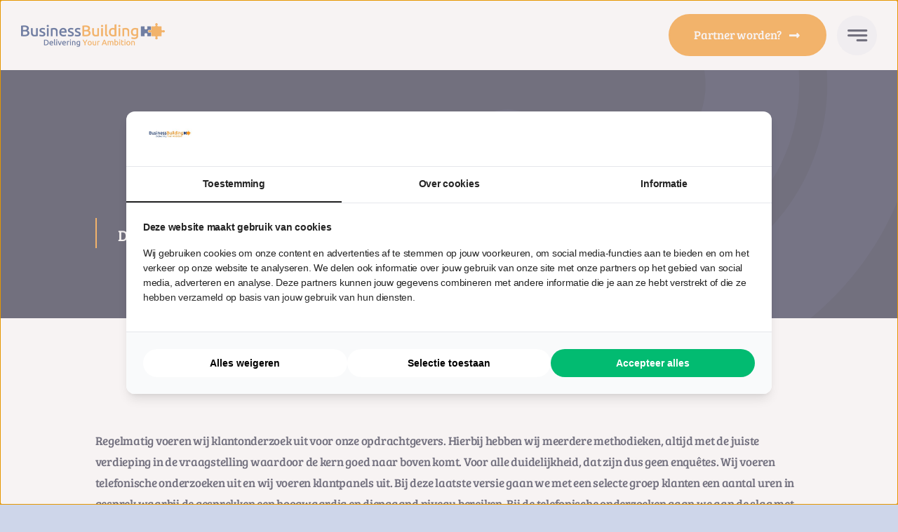

--- FILE ---
content_type: text/html; charset=UTF-8
request_url: https://www.businessbuilding.nl/klantonderzoek-aandacht-goud-waard/
body_size: 26491
content:
<!DOCTYPE html>
<html class="avada-html-layout-wide avada-html-header-position-top avada-is-100-percent-template awb-scroll" lang="nl-NL" prefix="og: http://ogp.me/ns# fb: http://ogp.me/ns/fb#">
<head>
	<meta http-equiv="X-UA-Compatible" content="IE=edge" />
	<meta http-equiv="Content-Type" content="text/html; charset=utf-8"/>
	<meta name="viewport" content="width=device-width, initial-scale=1" />
	<meta name='robots' content='index, follow, max-image-preview:large, max-snippet:-1, max-video-preview:-1' />

	<!-- This site is optimized with the Yoast SEO plugin v26.5 - https://yoast.com/wordpress/plugins/seo/ -->
	<title>Klantonderzoek: Aandacht is goud waard - Business Building</title>
	<meta name="description" content="Regelmatig voeren wij klantonderzoek uit voor onze opdrachtgevers. We gebruiken meerdere methodieken, altijd met de juiste verdieping in de vraagstelling." />
	<link rel="canonical" href="https://www.businessbuilding.nl/klantonderzoek-aandacht-goud-waard/" />
	<meta property="og:locale" content="nl_NL" />
	<meta property="og:type" content="article" />
	<meta property="og:title" content="Klantonderzoek: Aandacht is goud waard - Business Building" />
	<meta property="og:description" content="Regelmatig voeren wij klantonderzoek uit voor onze opdrachtgevers. We gebruiken meerdere methodieken, altijd met de juiste verdieping in de vraagstelling." />
	<meta property="og:url" content="https://www.businessbuilding.nl/klantonderzoek-aandacht-goud-waard/" />
	<meta property="og:site_name" content="Business Building" />
	<meta property="article:publisher" content="https://www.facebook.com/businessbuilding.nl/" />
	<meta property="article:published_time" content="2014-03-23T11:33:39+00:00" />
	<meta property="article:modified_time" content="2025-02-03T16:19:54+00:00" />
	<meta name="author" content="Purple Magic" />
	<meta name="twitter:card" content="summary_large_image" />
	<meta name="twitter:label1" content="Geschreven door" />
	<meta name="twitter:data1" content="Purple Magic" />
	<meta name="twitter:label2" content="Geschatte leestijd" />
	<meta name="twitter:data2" content="1 minuut" />
	<script type="application/ld+json" class="yoast-schema-graph">{"@context":"https://schema.org","@graph":[{"@type":"Article","@id":"https://www.businessbuilding.nl/klantonderzoek-aandacht-goud-waard/#article","isPartOf":{"@id":"https://www.businessbuilding.nl/klantonderzoek-aandacht-goud-waard/"},"author":{"name":"Purple Magic","@id":"https://www.businessbuilding.nl/#/schema/person/d7a082c32cf52ab0cb821a5110dea9dc"},"headline":"Klantonderzoek: Aandacht is goud waard","datePublished":"2014-03-23T11:33:39+00:00","dateModified":"2025-02-03T16:19:54+00:00","mainEntityOfPage":{"@id":"https://www.businessbuilding.nl/klantonderzoek-aandacht-goud-waard/"},"wordCount":278,"publisher":{"@id":"https://www.businessbuilding.nl/#organization"},"articleSection":["Artikelen"],"inLanguage":"nl-NL"},{"@type":"WebPage","@id":"https://www.businessbuilding.nl/klantonderzoek-aandacht-goud-waard/","url":"https://www.businessbuilding.nl/klantonderzoek-aandacht-goud-waard/","name":"Klantonderzoek: Aandacht is goud waard - Business Building","isPartOf":{"@id":"https://www.businessbuilding.nl/#website"},"datePublished":"2014-03-23T11:33:39+00:00","dateModified":"2025-02-03T16:19:54+00:00","description":"Regelmatig voeren wij klantonderzoek uit voor onze opdrachtgevers. We gebruiken meerdere methodieken, altijd met de juiste verdieping in de vraagstelling.","breadcrumb":{"@id":"https://www.businessbuilding.nl/klantonderzoek-aandacht-goud-waard/#breadcrumb"},"inLanguage":"nl-NL","potentialAction":[{"@type":"ReadAction","target":["https://www.businessbuilding.nl/klantonderzoek-aandacht-goud-waard/"]}]},{"@type":"BreadcrumbList","@id":"https://www.businessbuilding.nl/klantonderzoek-aandacht-goud-waard/#breadcrumb","itemListElement":[{"@type":"ListItem","position":1,"name":"Home","item":"https://www.businessbuilding.nl/"},{"@type":"ListItem","position":2,"name":"Klantonderzoek: Aandacht is goud waard"}]},{"@type":"WebSite","@id":"https://www.businessbuilding.nl/#website","url":"https://www.businessbuilding.nl/","name":"Business Building","description":"","publisher":{"@id":"https://www.businessbuilding.nl/#organization"},"potentialAction":[{"@type":"SearchAction","target":{"@type":"EntryPoint","urlTemplate":"https://www.businessbuilding.nl/?s={search_term_string}"},"query-input":{"@type":"PropertyValueSpecification","valueRequired":true,"valueName":"search_term_string"}}],"inLanguage":"nl-NL"},{"@type":"Organization","@id":"https://www.businessbuilding.nl/#organization","name":"Business Building","url":"https://www.businessbuilding.nl/","logo":{"@type":"ImageObject","inLanguage":"nl-NL","@id":"https://www.businessbuilding.nl/#/schema/logo/image/","url":"https://bb.purplemagic.nl/wp-content/uploads/2024/11/bb-logo-medium.png","contentUrl":"https://bb.purplemagic.nl/wp-content/uploads/2024/11/bb-logo-medium.png","width":400,"height":68,"caption":"Business Building"},"image":{"@id":"https://www.businessbuilding.nl/#/schema/logo/image/"},"sameAs":["https://www.facebook.com/businessbuilding.nl/","https://www.linkedin.com/company/businessbuilding/"]},{"@type":"Person","@id":"https://www.businessbuilding.nl/#/schema/person/d7a082c32cf52ab0cb821a5110dea9dc","name":"Purple Magic","image":{"@type":"ImageObject","inLanguage":"nl-NL","@id":"https://www.businessbuilding.nl/#/schema/person/image/","url":"https://secure.gravatar.com/avatar/92cd22e0c833f109542d4631de8a9c254e8e01a0faad556607e1b8c77916fa6f?s=96&d=mm&r=g","contentUrl":"https://secure.gravatar.com/avatar/92cd22e0c833f109542d4631de8a9c254e8e01a0faad556607e1b8c77916fa6f?s=96&d=mm&r=g","caption":"Purple Magic"},"sameAs":["https://bb.purplemagic.nl"],"url":"https://www.businessbuilding.nl/author/purple-magic/"}]}</script>
	<!-- / Yoast SEO plugin. -->


<link rel="alternate" type="application/rss+xml" title="Business Building &raquo; feed" href="https://www.businessbuilding.nl/feed/" />
<link rel="alternate" type="application/rss+xml" title="Business Building &raquo; reacties feed" href="https://www.businessbuilding.nl/comments/feed/" />
					<link rel="shortcut icon" href="https://www.businessbuilding.nl/wp-content/uploads/2024/11/faviconV2-1.png" type="image/x-icon" />
		
		
		
				<link rel="alternate" title="oEmbed (JSON)" type="application/json+oembed" href="https://www.businessbuilding.nl/wp-json/oembed/1.0/embed?url=https%3A%2F%2Fwww.businessbuilding.nl%2Fklantonderzoek-aandacht-goud-waard%2F" />
<link rel="alternate" title="oEmbed (XML)" type="text/xml+oembed" href="https://www.businessbuilding.nl/wp-json/oembed/1.0/embed?url=https%3A%2F%2Fwww.businessbuilding.nl%2Fklantonderzoek-aandacht-goud-waard%2F&#038;format=xml" />
					<meta name="description" content="Regelmatig voeren wij klantonderzoek uit voor onze opdrachtgevers. Hierbij hebben wij meerdere methodieken, altijd met de juiste verdieping in de vraagstelling waardoor de kern goed naar boven komt. Voor alle duidelijkheid, dat zijn dus geen enquêtes. Wij voeren telefonische onderzoeken uit en wij voeren klantpanels uit. Bij deze laatste versie gaan we met een selecte"/>
				
		<meta property="og:locale" content="nl_NL"/>
		<meta property="og:type" content="article"/>
		<meta property="og:site_name" content="Business Building"/>
		<meta property="og:title" content="Klantonderzoek: Aandacht is goud waard - Business Building"/>
				<meta property="og:description" content="Regelmatig voeren wij klantonderzoek uit voor onze opdrachtgevers. Hierbij hebben wij meerdere methodieken, altijd met de juiste verdieping in de vraagstelling waardoor de kern goed naar boven komt. Voor alle duidelijkheid, dat zijn dus geen enquêtes. Wij voeren telefonische onderzoeken uit en wij voeren klantpanels uit. Bij deze laatste versie gaan we met een selecte"/>
				<meta property="og:url" content="https://www.businessbuilding.nl/klantonderzoek-aandacht-goud-waard/"/>
										<meta property="article:published_time" content="2014-03-23T11:33:39+00:00"/>
							<meta property="article:modified_time" content="2025-02-03T16:19:54+00:00"/>
								<meta name="author" content="Purple Magic"/>
								<meta property="og:image" content="https://www.businessbuilding.nl/wp-content/uploads/2024/11/bb-logo-medium.png"/>
		<meta property="og:image:width" content="400"/>
		<meta property="og:image:height" content="68"/>
		<meta property="og:image:type" content="image/png"/>
				<style id='wp-img-auto-sizes-contain-inline-css' type='text/css'>
img:is([sizes=auto i],[sizes^="auto," i]){contain-intrinsic-size:3000px 1500px}
/*# sourceURL=wp-img-auto-sizes-contain-inline-css */
</style>
<link rel='stylesheet' id='flick-css' href='https://www.businessbuilding.nl/wp-content/plugins/mailchimp/assets/css/flick/flick.css?ver=2.0.0' type='text/css' media='all' />
<link rel='stylesheet' id='mailchimp_sf_main_css-css' href='https://www.businessbuilding.nl/wp-content/plugins/mailchimp/assets/css/frontend.css?ver=2.0.0' type='text/css' media='all' />
<link rel='stylesheet' id='child-style-css' href='https://www.businessbuilding.nl/wp-content/themes/Avada-Child-Theme/style.css?ver=6.9' type='text/css' media='all' />
<link rel='stylesheet' id='fusion-dynamic-css-css' href='https://www.businessbuilding.nl/wp-content/uploads/fusion-styles/332d90368b8295611ded7ad656908415.min.css?ver=3.11.11' type='text/css' media='all' />
<link rel="https://api.w.org/" href="https://www.businessbuilding.nl/wp-json/" /><link rel="alternate" title="JSON" type="application/json" href="https://www.businessbuilding.nl/wp-json/wp/v2/posts/4113" /><link rel="EditURI" type="application/rsd+xml" title="RSD" href="https://www.businessbuilding.nl/xmlrpc.php?rsd" />
<meta name="generator" content="WordPress 6.9" />
<link rel='shortlink' href='https://www.businessbuilding.nl/?p=4113' />
<link rel="preload" href="https://www.businessbuilding.nl/wp-content/themes/Avada/includes/lib/assets/fonts/icomoon/awb-icons.woff" as="font" type="font/woff" crossorigin><link rel="preload" href="//www.businessbuilding.nl/wp-content/themes/Avada/includes/lib/assets/fonts/fontawesome/webfonts/fa-brands-400.woff2" as="font" type="font/woff2" crossorigin><link rel="preload" href="//www.businessbuilding.nl/wp-content/themes/Avada/includes/lib/assets/fonts/fontawesome/webfonts/fa-regular-400.woff2" as="font" type="font/woff2" crossorigin><link rel="preload" href="//www.businessbuilding.nl/wp-content/themes/Avada/includes/lib/assets/fonts/fontawesome/webfonts/fa-solid-900.woff2" as="font" type="font/woff2" crossorigin><link rel="preload" href="https://www.businessbuilding.nl/wp-content/uploads/fusion-icons/hosting-template-v3.0/fonts/hosting-template.ttf?hbmf06" as="font" type="font/ttf" crossorigin><link rel="preload" href="https://www.businessbuilding.nl/wp-content/uploads/fusion-icons/business-v1.0/fonts/business.ttf?rva0v6" as="font" type="font/ttf" crossorigin><link rel="preload" href="https://www.businessbuilding.nl/wp-content/uploads/fusion-icons/user-interface-v1.0/fonts/user-interface.ttf?55z8ir" as="font" type="font/ttf" crossorigin><link rel="preload" href="https://www.businessbuilding.nl/wp-content/uploads/fusion-icons/Business-v3.8/fonts/Business.ttf?7xn2d4" as="font" type="font/ttf" crossorigin><style type="text/css" id="css-fb-visibility">@media screen and (max-width: 850px){.fusion-no-small-visibility{display:none !important;}body .sm-text-align-center{text-align:center !important;}body .sm-text-align-left{text-align:left !important;}body .sm-text-align-right{text-align:right !important;}body .sm-flex-align-center{justify-content:center !important;}body .sm-flex-align-flex-start{justify-content:flex-start !important;}body .sm-flex-align-flex-end{justify-content:flex-end !important;}body .sm-mx-auto{margin-left:auto !important;margin-right:auto !important;}body .sm-ml-auto{margin-left:auto !important;}body .sm-mr-auto{margin-right:auto !important;}body .fusion-absolute-position-small{position:absolute;top:auto;width:100%;}.awb-sticky.awb-sticky-small{ position: sticky; top: var(--awb-sticky-offset,0); }}@media screen and (min-width: 851px) and (max-width: 1280px){.fusion-no-medium-visibility{display:none !important;}body .md-text-align-center{text-align:center !important;}body .md-text-align-left{text-align:left !important;}body .md-text-align-right{text-align:right !important;}body .md-flex-align-center{justify-content:center !important;}body .md-flex-align-flex-start{justify-content:flex-start !important;}body .md-flex-align-flex-end{justify-content:flex-end !important;}body .md-mx-auto{margin-left:auto !important;margin-right:auto !important;}body .md-ml-auto{margin-left:auto !important;}body .md-mr-auto{margin-right:auto !important;}body .fusion-absolute-position-medium{position:absolute;top:auto;width:100%;}.awb-sticky.awb-sticky-medium{ position: sticky; top: var(--awb-sticky-offset,0); }}@media screen and (min-width: 1281px){.fusion-no-large-visibility{display:none !important;}body .lg-text-align-center{text-align:center !important;}body .lg-text-align-left{text-align:left !important;}body .lg-text-align-right{text-align:right !important;}body .lg-flex-align-center{justify-content:center !important;}body .lg-flex-align-flex-start{justify-content:flex-start !important;}body .lg-flex-align-flex-end{justify-content:flex-end !important;}body .lg-mx-auto{margin-left:auto !important;margin-right:auto !important;}body .lg-ml-auto{margin-left:auto !important;}body .lg-mr-auto{margin-right:auto !important;}body .fusion-absolute-position-large{position:absolute;top:auto;width:100%;}.awb-sticky.awb-sticky-large{ position: sticky; top: var(--awb-sticky-offset,0); }}</style><link rel="icon" href="https://www.businessbuilding.nl/wp-content/uploads/2024/11/faviconV2-1-66x66.png" sizes="32x32" />
<link rel="icon" href="https://www.businessbuilding.nl/wp-content/uploads/2024/11/faviconV2-1.png" sizes="192x192" />
<link rel="apple-touch-icon" href="https://www.businessbuilding.nl/wp-content/uploads/2024/11/faviconV2-1.png" />
<meta name="msapplication-TileImage" content="https://www.businessbuilding.nl/wp-content/uploads/2024/11/faviconV2-1.png" />
		<style type="text/css" id="wp-custom-css">
			h1,h2,h3,h4,h5,h6 {
	text-transform: none!important;
}

.single-avada_portfolio img {
	object-fit: contain!important;
}

.fusion-imageframe.has-aspect-ratio img {
	object-fit: contain!important;
}

.awb-carousel .swiper-wrapper {
    display:flex!important;
    align-items:center!important;
}

div.fusion-rollover {
	display: none;
}

div.fusion-reading-box-container.reading-box-container-1.contact-links > div > div.reading-box-additional.fusion-reading-box-additional p a 
{
	
	color: black!important;
}

div.fusion-flexslider.flexslider.fusion-flexslider-loading.post-slideshow.fusion-post-slideshow {
	display:none;
}

div > div.fusion-classic-product-image-wrapper.fusion-woo-product-image.fusion-post-card-image.fusion-post-card-image-1.has-aspect-ratio > div > a > img {
	height: 23rem;
}

.post-card.fusion-grid-column.fusion-post-cards-grid-column.fusion-post-card-masonry > div > div.fusion-builder-row.fusion-builder-row-inner.fusion-row.fusion-flex-align-items-flex-start.fusion-flex-content-wrap > div {
	  --awb-spacing-right-large: 30px!important;
    --awb-spacing-left-large: 30px!important;
	  --awb-margin-top-large: -50px!important;
	--awb-padding-left:
0px;
	
}

.finance-blue {
	--awb-circlecolor-hover: #004e6d!important;
}

.training-academy {
		--awb-circlecolor-hover: #208009!important;
}


body:not(.fusion-builder-live-preview) .fusion-column-inner-bg:hover, body:not(.fusion-builder-live-preview) .fusion-column-inner-bg:hover~.fusion-column-wrapper, body:not(.fusion-builder-live-preview) .fusion-column-wrapper:hover {
    transform: none!important;
}

.mega-men-diensten {
	width:1000px;
}

#awb-mega-menu-2216 {
	left: unset!important;}

#post-4683 > div > div.fusion-fullwidth.fullwidth-box.fusion-builder-row-6.fusion-flex-container.has-pattern-background.has-mask-background.nonhundred-percent-fullwidth.non-hundred-percent-height-scrolling > div > div > div > div > ul {
	align-items: end;
}

#awb-oc-777 > div > div > div > div {
	padding-left:unset;
	padding-right:unset;
}


#wrapper > div.fusion-tb-footer.fusion-footer > div > div.fusion-fullwidth.fullwidth-box.fusion-builder-row-12.fusion-flex-container.has-pattern-background.has-mask-background.nonhundred-percent-fullwidth.non-hundred-percent-height-scrolling > div > div > div {
display:none;
}



.awb-background-slider img {
	object-position: 90% 50%!important;
}

/* .fusion-imageframe.has-aspect-ratio img {
object-fit: unset!important;
} */



		</style>
				<script type="text/javascript">
			var doc = document.documentElement;
			doc.setAttribute( 'data-useragent', navigator.userAgent );
		</script>
		<!-- Google Tag Manager -->
<script>(function(w,d,s,l,i){w[l]=w[l]||[];w[l].push({'gtm.start':
new Date().getTime(),event:'gtm.js'});var f=d.getElementsByTagName(s)[0],
j=d.createElement(s),dl=l!='dataLayer'?'&l='+l:'';j.async=true;j.src=
'https://www.googletagmanager.com/gtm.js?id='+i+dl;f.parentNode.insertBefore(j,f);
})(window,document,'script','dataLayer','GTM-PMSQ56X');</script>
<!-- End Google Tag Manager -->
	<script>
document.addEventListener('DOMContentLoaded', function() {
  var checkInterval = setInterval(function() {
    var successDiv = document.querySelector('.fusion-form-response-success');

    if (successDiv && getComputedStyle(successDiv).display !== 'none') {
      // Successdiv is zichtbaar!

      window.dataLayer = window.dataLayer || [];
      window.dataLayer.push({
        event: 'form_success',
        message: successDiv.innerText.trim(), // optioneel: wat er in de melding staat
      });

      console.log('DataLayer event pushed: form_success');

      clearInterval(checkInterval); // Stop verder controleren
    }
  }, 500); // Check elke halve seconde
});
</script><style id='global-styles-inline-css' type='text/css'>
:root{--wp--preset--aspect-ratio--square: 1;--wp--preset--aspect-ratio--4-3: 4/3;--wp--preset--aspect-ratio--3-4: 3/4;--wp--preset--aspect-ratio--3-2: 3/2;--wp--preset--aspect-ratio--2-3: 2/3;--wp--preset--aspect-ratio--16-9: 16/9;--wp--preset--aspect-ratio--9-16: 9/16;--wp--preset--color--black: #000000;--wp--preset--color--cyan-bluish-gray: #abb8c3;--wp--preset--color--white: #ffffff;--wp--preset--color--pale-pink: #f78da7;--wp--preset--color--vivid-red: #cf2e2e;--wp--preset--color--luminous-vivid-orange: #ff6900;--wp--preset--color--luminous-vivid-amber: #fcb900;--wp--preset--color--light-green-cyan: #7bdcb5;--wp--preset--color--vivid-green-cyan: #00d084;--wp--preset--color--pale-cyan-blue: #8ed1fc;--wp--preset--color--vivid-cyan-blue: #0693e3;--wp--preset--color--vivid-purple: #9b51e0;--wp--preset--color--awb-color-1: #ffffff;--wp--preset--color--awb-color-2: #f4f5fa;--wp--preset--color--awb-color-3: #ced6ea;--wp--preset--color--awb-color-4: #a6abcd;--wp--preset--color--awb-color-5: #f7941d;--wp--preset--color--awb-color-6: #4f578d;--wp--preset--color--awb-color-7: #3d436d;--wp--preset--color--awb-color-8: #22253d;--wp--preset--color--awb-color-custom-1: #208900;--wp--preset--color--awb-color-custom-2: #004e6d;--wp--preset--color--awb-color-custom-3: #5c17c4;--wp--preset--gradient--vivid-cyan-blue-to-vivid-purple: linear-gradient(135deg,rgb(6,147,227) 0%,rgb(155,81,224) 100%);--wp--preset--gradient--light-green-cyan-to-vivid-green-cyan: linear-gradient(135deg,rgb(122,220,180) 0%,rgb(0,208,130) 100%);--wp--preset--gradient--luminous-vivid-amber-to-luminous-vivid-orange: linear-gradient(135deg,rgb(252,185,0) 0%,rgb(255,105,0) 100%);--wp--preset--gradient--luminous-vivid-orange-to-vivid-red: linear-gradient(135deg,rgb(255,105,0) 0%,rgb(207,46,46) 100%);--wp--preset--gradient--very-light-gray-to-cyan-bluish-gray: linear-gradient(135deg,rgb(238,238,238) 0%,rgb(169,184,195) 100%);--wp--preset--gradient--cool-to-warm-spectrum: linear-gradient(135deg,rgb(74,234,220) 0%,rgb(151,120,209) 20%,rgb(207,42,186) 40%,rgb(238,44,130) 60%,rgb(251,105,98) 80%,rgb(254,248,76) 100%);--wp--preset--gradient--blush-light-purple: linear-gradient(135deg,rgb(255,206,236) 0%,rgb(152,150,240) 100%);--wp--preset--gradient--blush-bordeaux: linear-gradient(135deg,rgb(254,205,165) 0%,rgb(254,45,45) 50%,rgb(107,0,62) 100%);--wp--preset--gradient--luminous-dusk: linear-gradient(135deg,rgb(255,203,112) 0%,rgb(199,81,192) 50%,rgb(65,88,208) 100%);--wp--preset--gradient--pale-ocean: linear-gradient(135deg,rgb(255,245,203) 0%,rgb(182,227,212) 50%,rgb(51,167,181) 100%);--wp--preset--gradient--electric-grass: linear-gradient(135deg,rgb(202,248,128) 0%,rgb(113,206,126) 100%);--wp--preset--gradient--midnight: linear-gradient(135deg,rgb(2,3,129) 0%,rgb(40,116,252) 100%);--wp--preset--font-size--small: 12.75px;--wp--preset--font-size--medium: 20px;--wp--preset--font-size--large: 25.5px;--wp--preset--font-size--x-large: 42px;--wp--preset--font-size--normal: 17px;--wp--preset--font-size--xlarge: 34px;--wp--preset--font-size--huge: 51px;--wp--preset--spacing--20: 0.44rem;--wp--preset--spacing--30: 0.67rem;--wp--preset--spacing--40: 1rem;--wp--preset--spacing--50: 1.5rem;--wp--preset--spacing--60: 2.25rem;--wp--preset--spacing--70: 3.38rem;--wp--preset--spacing--80: 5.06rem;--wp--preset--shadow--natural: 6px 6px 9px rgba(0, 0, 0, 0.2);--wp--preset--shadow--deep: 12px 12px 50px rgba(0, 0, 0, 0.4);--wp--preset--shadow--sharp: 6px 6px 0px rgba(0, 0, 0, 0.2);--wp--preset--shadow--outlined: 6px 6px 0px -3px rgb(255, 255, 255), 6px 6px rgb(0, 0, 0);--wp--preset--shadow--crisp: 6px 6px 0px rgb(0, 0, 0);}:where(.is-layout-flex){gap: 0.5em;}:where(.is-layout-grid){gap: 0.5em;}body .is-layout-flex{display: flex;}.is-layout-flex{flex-wrap: wrap;align-items: center;}.is-layout-flex > :is(*, div){margin: 0;}body .is-layout-grid{display: grid;}.is-layout-grid > :is(*, div){margin: 0;}:where(.wp-block-columns.is-layout-flex){gap: 2em;}:where(.wp-block-columns.is-layout-grid){gap: 2em;}:where(.wp-block-post-template.is-layout-flex){gap: 1.25em;}:where(.wp-block-post-template.is-layout-grid){gap: 1.25em;}.has-black-color{color: var(--wp--preset--color--black) !important;}.has-cyan-bluish-gray-color{color: var(--wp--preset--color--cyan-bluish-gray) !important;}.has-white-color{color: var(--wp--preset--color--white) !important;}.has-pale-pink-color{color: var(--wp--preset--color--pale-pink) !important;}.has-vivid-red-color{color: var(--wp--preset--color--vivid-red) !important;}.has-luminous-vivid-orange-color{color: var(--wp--preset--color--luminous-vivid-orange) !important;}.has-luminous-vivid-amber-color{color: var(--wp--preset--color--luminous-vivid-amber) !important;}.has-light-green-cyan-color{color: var(--wp--preset--color--light-green-cyan) !important;}.has-vivid-green-cyan-color{color: var(--wp--preset--color--vivid-green-cyan) !important;}.has-pale-cyan-blue-color{color: var(--wp--preset--color--pale-cyan-blue) !important;}.has-vivid-cyan-blue-color{color: var(--wp--preset--color--vivid-cyan-blue) !important;}.has-vivid-purple-color{color: var(--wp--preset--color--vivid-purple) !important;}.has-black-background-color{background-color: var(--wp--preset--color--black) !important;}.has-cyan-bluish-gray-background-color{background-color: var(--wp--preset--color--cyan-bluish-gray) !important;}.has-white-background-color{background-color: var(--wp--preset--color--white) !important;}.has-pale-pink-background-color{background-color: var(--wp--preset--color--pale-pink) !important;}.has-vivid-red-background-color{background-color: var(--wp--preset--color--vivid-red) !important;}.has-luminous-vivid-orange-background-color{background-color: var(--wp--preset--color--luminous-vivid-orange) !important;}.has-luminous-vivid-amber-background-color{background-color: var(--wp--preset--color--luminous-vivid-amber) !important;}.has-light-green-cyan-background-color{background-color: var(--wp--preset--color--light-green-cyan) !important;}.has-vivid-green-cyan-background-color{background-color: var(--wp--preset--color--vivid-green-cyan) !important;}.has-pale-cyan-blue-background-color{background-color: var(--wp--preset--color--pale-cyan-blue) !important;}.has-vivid-cyan-blue-background-color{background-color: var(--wp--preset--color--vivid-cyan-blue) !important;}.has-vivid-purple-background-color{background-color: var(--wp--preset--color--vivid-purple) !important;}.has-black-border-color{border-color: var(--wp--preset--color--black) !important;}.has-cyan-bluish-gray-border-color{border-color: var(--wp--preset--color--cyan-bluish-gray) !important;}.has-white-border-color{border-color: var(--wp--preset--color--white) !important;}.has-pale-pink-border-color{border-color: var(--wp--preset--color--pale-pink) !important;}.has-vivid-red-border-color{border-color: var(--wp--preset--color--vivid-red) !important;}.has-luminous-vivid-orange-border-color{border-color: var(--wp--preset--color--luminous-vivid-orange) !important;}.has-luminous-vivid-amber-border-color{border-color: var(--wp--preset--color--luminous-vivid-amber) !important;}.has-light-green-cyan-border-color{border-color: var(--wp--preset--color--light-green-cyan) !important;}.has-vivid-green-cyan-border-color{border-color: var(--wp--preset--color--vivid-green-cyan) !important;}.has-pale-cyan-blue-border-color{border-color: var(--wp--preset--color--pale-cyan-blue) !important;}.has-vivid-cyan-blue-border-color{border-color: var(--wp--preset--color--vivid-cyan-blue) !important;}.has-vivid-purple-border-color{border-color: var(--wp--preset--color--vivid-purple) !important;}.has-vivid-cyan-blue-to-vivid-purple-gradient-background{background: var(--wp--preset--gradient--vivid-cyan-blue-to-vivid-purple) !important;}.has-light-green-cyan-to-vivid-green-cyan-gradient-background{background: var(--wp--preset--gradient--light-green-cyan-to-vivid-green-cyan) !important;}.has-luminous-vivid-amber-to-luminous-vivid-orange-gradient-background{background: var(--wp--preset--gradient--luminous-vivid-amber-to-luminous-vivid-orange) !important;}.has-luminous-vivid-orange-to-vivid-red-gradient-background{background: var(--wp--preset--gradient--luminous-vivid-orange-to-vivid-red) !important;}.has-very-light-gray-to-cyan-bluish-gray-gradient-background{background: var(--wp--preset--gradient--very-light-gray-to-cyan-bluish-gray) !important;}.has-cool-to-warm-spectrum-gradient-background{background: var(--wp--preset--gradient--cool-to-warm-spectrum) !important;}.has-blush-light-purple-gradient-background{background: var(--wp--preset--gradient--blush-light-purple) !important;}.has-blush-bordeaux-gradient-background{background: var(--wp--preset--gradient--blush-bordeaux) !important;}.has-luminous-dusk-gradient-background{background: var(--wp--preset--gradient--luminous-dusk) !important;}.has-pale-ocean-gradient-background{background: var(--wp--preset--gradient--pale-ocean) !important;}.has-electric-grass-gradient-background{background: var(--wp--preset--gradient--electric-grass) !important;}.has-midnight-gradient-background{background: var(--wp--preset--gradient--midnight) !important;}.has-small-font-size{font-size: var(--wp--preset--font-size--small) !important;}.has-medium-font-size{font-size: var(--wp--preset--font-size--medium) !important;}.has-large-font-size{font-size: var(--wp--preset--font-size--large) !important;}.has-x-large-font-size{font-size: var(--wp--preset--font-size--x-large) !important;}
/*# sourceURL=global-styles-inline-css */
</style>
</head>

<body class="wp-singular post-template-default single single-post postid-4113 single-format-standard wp-theme-Avada wp-child-theme-Avada-Child-Theme fusion-image-hovers fusion-pagination-sizing fusion-button_type-flat fusion-button_span-no fusion-button_gradient-linear avada-image-rollover-circle-yes avada-image-rollover-yes avada-image-rollover-direction-left fusion-body ltr fusion-sticky-header no-tablet-sticky-header no-mobile-sticky-header no-mobile-slidingbar no-mobile-totop fusion-disable-outline fusion-sub-menu-fade mobile-logo-pos-left layout-wide-mode avada-has-boxed-modal-shadow- layout-scroll-offset-full avada-has-zero-margin-offset-top fusion-top-header menu-text-align-center mobile-menu-design-classic fusion-show-pagination-text fusion-header-layout-v3 avada-responsive avada-footer-fx-none avada-menu-highlight-style-bar fusion-search-form-clean fusion-main-menu-search-overlay fusion-avatar-circle avada-dropdown-styles avada-blog-layout-large avada-blog-archive-layout-large avada-header-shadow-no avada-menu-icon-position-left avada-has-megamenu-shadow avada-has-mobile-menu-search avada-has-main-nav-search-icon avada-has-breadcrumb-mobile-hidden avada-has-titlebar-hide avada-header-border-color-full-transparent avada-has-pagination-width_height avada-flyout-menu-direction-fade avada-ec-views-v1 awb-link-decoration" data-awb-post-id="4113">
	<!-- Google Tag Manager (noscript) -->
<noscript><iframe src="https://www.googletagmanager.com/ns.html?id=GTM-PMSQ56X"
height="0" width="0" style="display:none;visibility:hidden"></iframe></noscript>
<!-- End Google Tag Manager (noscript) -->	<a class="skip-link screen-reader-text" href="#content">Skip to content</a>

	<div id="boxed-wrapper">
		
		<div id="wrapper" class="fusion-wrapper">
			<div id="home" style="position:relative;top:-1px;"></div>
												<div class="fusion-tb-header"><div class="fusion-fullwidth fullwidth-box fusion-builder-row-1 fusion-flex-container has-pattern-background has-mask-background hundred-percent-fullwidth non-hundred-percent-height-scrolling fusion-sticky-container fusion-custom-z-index" style="--awb-border-radius-top-left:0px;--awb-border-radius-top-right:0px;--awb-border-radius-bottom-right:0px;--awb-border-radius-bottom-left:0px;--awb-z-index:9999;--awb-padding-right:80px;--awb-padding-left:80px;--awb-padding-right-medium:30px;--awb-padding-left-medium:30px;--awb-padding-right-small:20px;--awb-padding-left-small:20px;--awb-min-height:100px;--awb-background-color:#ffffff;--awb-flex-wrap:wrap;" data-transition-offset="0" data-scroll-offset="0" data-sticky-small-visibility="1" data-sticky-medium-visibility="1" data-sticky-large-visibility="1" ><div class="fusion-builder-row fusion-row fusion-flex-align-items-center fusion-flex-content-wrap" style="width:calc( 100% + 0px ) !important;max-width:calc( 100% + 0px ) !important;margin-left: calc(-0px / 2 );margin-right: calc(-0px / 2 );"><div class="fusion-layout-column fusion_builder_column fusion-builder-column-0 fusion-flex-column" style="--awb-bg-size:cover;--awb-width-large:20%;--awb-margin-top-large:0px;--awb-spacing-right-large:0px;--awb-margin-bottom-large:0px;--awb-spacing-left-large:0px;--awb-width-medium:50%;--awb-order-medium:0;--awb-spacing-right-medium:0px;--awb-spacing-left-medium:0px;--awb-width-small:50%;--awb-order-small:0;--awb-spacing-right-small:0px;--awb-spacing-left-small:0px;"><div class="fusion-column-wrapper fusion-column-has-shadow fusion-flex-justify-content-flex-start fusion-content-layout-column"><div class="fusion-image-element " style="--awb-max-width:205px;--awb-caption-title-font-family:var(--h2_typography-font-family);--awb-caption-title-font-weight:var(--h2_typography-font-weight);--awb-caption-title-font-style:var(--h2_typography-font-style);--awb-caption-title-size:var(--h2_typography-font-size);--awb-caption-title-transform:var(--h2_typography-text-transform);--awb-caption-title-line-height:var(--h2_typography-line-height);--awb-caption-title-letter-spacing:var(--h2_typography-letter-spacing);"><span class=" fusion-imageframe imageframe-none imageframe-1 hover-type-none"><a class="fusion-no-lightbox" href="https://www.businessbuilding.nl/" target="_self" aria-label="bb-logo-medium"><img decoding="async" width="300" height="51" src="https://www.businessbuilding.nl/wp-content/uploads/2024/11/bb-logo-medium.png" data-orig-src="https://www.businessbuilding.nl/wp-content/uploads/2024/11/bb-logo-medium-300x51.png" alt class="lazyload img-responsive wp-image-3291" srcset="data:image/svg+xml,%3Csvg%20xmlns%3D%27http%3A%2F%2Fwww.w3.org%2F2000%2Fsvg%27%20width%3D%27400%27%20height%3D%2768%27%20viewBox%3D%270%200%20400%2068%27%3E%3Crect%20width%3D%27400%27%20height%3D%2768%27%20fill-opacity%3D%220%22%2F%3E%3C%2Fsvg%3E" data-srcset="https://www.businessbuilding.nl/wp-content/uploads/2024/11/bb-logo-medium-200x34.png 200w, https://www.businessbuilding.nl/wp-content/uploads/2024/11/bb-logo-medium.png 400w" data-sizes="auto" data-orig-sizes="(max-width: 850px) 100vw, 300px" /></a></span></div></div></div><div class="fusion-layout-column fusion_builder_column fusion-builder-column-1 fusion-flex-column fusion-no-small-visibility fusion-no-medium-visibility" style="--awb-bg-size:cover;--awb-width-large:55%;--awb-margin-top-large:0px;--awb-spacing-right-large:0px;--awb-margin-bottom-large:0px;--awb-spacing-left-large:0px;--awb-width-medium:55%;--awb-order-medium:0;--awb-spacing-right-medium:0px;--awb-spacing-left-medium:0px;--awb-width-small:100%;--awb-order-small:0;--awb-spacing-right-small:0px;--awb-spacing-left-small:0px;"><div class="fusion-column-wrapper fusion-column-has-shadow fusion-flex-justify-content-flex-start fusion-content-layout-column"><nav class="awb-menu awb-menu_row awb-menu_em-hover mobile-mode-collapse-to-button awb-menu_icons-left awb-menu_dc-yes mobile-trigger-fullwidth-off awb-menu_mobile-toggle awb-menu_indent-left mobile-size-full-absolute loading mega-menu-loading awb-menu_desktop awb-menu_dropdown awb-menu_expand-right awb-menu_transition-fade fusion-no-small-visibility fusion-no-medium-visibility" style="--awb-font-size:var(--awb-typography3-font-size);--awb-line-height:var(--awb-typography3-line-height);--awb-text-transform:var(--awb-typography3-text-transform);--awb-gap:46px;--awb-align-items:center;--awb-justify-content:center;--awb-color:var(--awb-color8);--awb-letter-spacing:var(--awb-typography3-letter-spacing);--awb-active-color:var(--awb-color5);--awb-submenu-color:var(--awb-color1);--awb-submenu-bg:var(--awb-color6);--awb-submenu-sep-color:hsla(var(--awb-color1-h),var(--awb-color1-s),var(--awb-color1-l),calc(var(--awb-color1-a) - 90%));--awb-submenu-items-padding-top:14px;--awb-submenu-items-padding-right:34px;--awb-submenu-items-padding-bottom:14px;--awb-submenu-items-padding-left:34px;--awb-submenu-border-radius-bottom-left:20px;--awb-submenu-active-bg:var(--awb-color5);--awb-submenu-active-color:var(--awb-color1);--awb-submenu-space:20px;--awb-submenu-font-size:16px;--awb-submenu-text-transform:var(--awb-typography4-text-transform);--awb-submenu-line-height:var(--awb-typography4-line-height);--awb-submenu-letter-spacing:var(--awb-typography4-letter-spacing);--awb-submenu-max-width:245px;--awb-icons-hover-color:var(--awb-color5);--awb-main-justify-content:flex-start;--awb-mobile-justify:flex-start;--awb-mobile-caret-left:auto;--awb-mobile-caret-right:0;--awb-box-shadow:0px 0px 30px 5px hsla(var(--awb-color8-h),var(--awb-color8-s),var(--awb-color8-l),calc(var(--awb-color8-a) - 80%));;--awb-fusion-font-family-typography:var(--awb-typography3-font-family);--awb-fusion-font-weight-typography:var(--awb-typography3-font-weight);--awb-fusion-font-style-typography:var(--awb-typography3-font-style);--awb-fusion-font-family-submenu-typography:var(--awb-typography4-font-family);--awb-fusion-font-weight-submenu-typography:var(--awb-typography4-font-weight);--awb-fusion-font-style-submenu-typography:var(--awb-typography4-font-style);--awb-fusion-font-family-mobile-typography:inherit;--awb-fusion-font-style-mobile-typography:normal;--awb-fusion-font-weight-mobile-typography:400;" aria-label="Business Main Menu" data-breakpoint="1280" data-count="0" data-transition-type="left" data-transition-time="300" data-expand="right"><button type="button" class="awb-menu__m-toggle awb-menu__m-toggle_no-text" aria-expanded="false" aria-controls="menu-business-main-menu"><span class="awb-menu__m-toggle-inner"><span class="collapsed-nav-text"><span class="screen-reader-text">Toggle Navigation</span></span><span class="awb-menu__m-collapse-icon awb-menu__m-collapse-icon_no-text"><span class="awb-menu__m-collapse-icon-open awb-menu__m-collapse-icon-open_no-text fa-bars fas"></span><span class="awb-menu__m-collapse-icon-close awb-menu__m-collapse-icon-close_no-text fa-times fas"></span></span></span></button><ul id="menu-business-main-menu" class="fusion-menu awb-menu__main-ul awb-menu__main-ul_row"><li  id="menu-item-28"  class="menu-item menu-item-type-custom menu-item-object-custom menu-item-has-children menu-item-28 awb-menu__li awb-menu__main-li awb-menu__main-li_regular"  data-item-id="28"><span class="awb-menu__main-background-default awb-menu__main-background-default_left"></span><span class="awb-menu__main-background-active awb-menu__main-background-active_left"></span><a  class="awb-menu__main-a awb-menu__main-a_regular"><span class="menu-text">Wij richten ons op</span><span class="awb-menu__open-nav-submenu-hover"></span></a><button type="button" aria-label="Open submenu of Wij richten ons op" aria-expanded="false" class="awb-menu__open-nav-submenu_mobile awb-menu__open-nav-submenu_main awb-menu__megamenu_no_children"></button><div class="awb-menu__mega-wrap" id="awb-mega-menu-2216" data-width="custom_width" style="--awb-megamenu-width:800px"><div class="fusion-fullwidth fullwidth-box fusion-builder-row-1-1 fusion-flex-container has-pattern-background has-mask-background mega-men-diensten hundred-percent-fullwidth non-hundred-percent-height-scrolling" style="--awb-border-radius-top-left:0px;--awb-border-radius-top-right:0px;--awb-border-radius-bottom-right:0px;--awb-border-radius-bottom-left:0px;--awb-padding-top:10px;--awb-padding-right:10px;--awb-padding-bottom:10px;--awb-padding-left:10px;--awb-margin-top:0px;--awb-margin-bottom:0px;--awb-background-color:var(--awb-color2);--awb-flex-wrap:wrap;" ><div class="fusion-builder-row fusion-row fusion-flex-align-items-flex-start fusion-flex-content-wrap" style="width:calc( 100% + 0px ) !important;max-width:calc( 100% + 0px ) !important;margin-left: calc(-0px / 2 );margin-right: calc(-0px / 2 );"><div class="fusion-layout-column fusion_builder_column fusion-builder-column-2 fusion_builder_column_1_3 1_3 fusion-flex-column fusion-flex-align-self-stretch box-sales" style="--awb-padding-top:30px;--awb-padding-right:19px;--awb-padding-bottom:30px;--awb-padding-left:20px;--awb-bg-color:var(--awb-color1);--awb-bg-color-hover:var(--awb-color1);--awb-bg-size:cover;--awb-width-large:33.333333333333%;--awb-margin-top-large:0px;--awb-spacing-right-large:10px;--awb-margin-bottom-large:0px;--awb-spacing-left-large:0px;--awb-width-medium:33.333333333333%;--awb-order-medium:0;--awb-spacing-right-medium:10px;--awb-spacing-left-medium:0px;--awb-width-small:100%;--awb-order-small:0;--awb-spacing-right-small:0px;--awb-spacing-left-small:0px;"><div class="fusion-column-wrapper fusion-column-has-shadow fusion-flex-justify-content-flex-start fusion-content-layout-column"><i class="fb-icon-element-1 fb-icon-element fontawesome-icon fa-puzzle-piece fas circle-no fa-flip-horizontal" style="--awb-iconcolor:var(--awb-color5);--awb-iconcolor-hover:var(--awb-color5);--awb-font-size:45px;--awb-align-self:flex-start;--awb-margin-top:0px;--awb-margin-right:0px;--awb-margin-bottom:20px;--awb-margin-left:0px;"></i><div class="fusion-title title fusion-title-1 fusion-sep-none fusion-title-text fusion-title-size-five" style="--awb-text-color:var(--awb-color8);"><h5 class="fusion-title-heading title-heading-left" style="margin:0;">Commerciële (organisatie) vraagstukken</h5></div><nav class="awb-submenu awb-submenu_column awb-submenu_em-click awb-submenu_icons-left awb-submenu_dc-yes awb-submenu_transition-fade awb-submenu_v-stacked awb-submenu_cm_accordion" style="--awb-line-height:2.3;--awb-text-transform:var(--awb-typography4-text-transform);--awb-main-justify-content:flex-start;--awb-color:#3d436d;--awb-active-color:var(--awb-color5);--awb-icons-hover-color:var(--awb-color4);--awb-margin-top:20px;--awb-font-size:var(--awb-typography4-font-size);--awb-fusion-font-family-typography:var(--awb-typography4-font-family);--awb-fusion-font-weight-typography:var(--awb-typography4-font-weight);--awb-fusion-font-style-typography:var(--awb-typography4-font-style);--awb-fusion-font-family-submenu-typography:inherit;--awb-fusion-font-style-submenu-typography:normal;--awb-fusion-font-weight-submenu-typography:400;" aria-label="Menu" data-count="0" data-transition-type="fade" data-transition-time="300" data-breakpoint="0"><ul id="menu-salesmarketing-diensten" class="fusion-menu awb-submenu__main-ul awb-submenu__main-ul_column"><li  id="menu-item-5259"  class="menu-item menu-item-type-custom menu-item-object-custom menu-item-has-children menu-item-5259 awb-submenu__li awb-submenu__main-li awb-submenu__main-li_regular"  data-item-id="5259"><span class="awb-submenu__main-background-default awb-submenu__main-background-default_fade"></span><span class="awb-submenu__main-background-active awb-submenu__main-background-active_fade"></span><a  href="https://www.businessbuilding.nl/interim-oplossingen/" class="awb-submenu__main-a awb-submenu__main-a_regular"><span class="menu-text">Interim oplossingen</span></a><button type="button" aria-label="Open submenu of Interim oplossingen" aria-expanded="false" class="awb-submenu__open-nav-submenu_mobile awb-submenu__open-nav-submenu_click awb-submenu__open-nav-submenu_main awb-submenu__open-nav-submenu_needs-spacing"></button><ul class="awb-submenu__sub-ul awb-submenu__sub-ul_main"><li  id="menu-item-5254"  class="menu-item menu-item-type-post_type menu-item-object-page menu-item-5254 awb-submenu__li awb-submenu__sub-li" ><a  href="https://www.businessbuilding.nl/interim-oplossingen/interim-commercieel-directeur/" class="awb-submenu__sub-a"><span>Interim commercieel directeur</span></a></li><li  id="menu-item-5376"  class="menu-item menu-item-type-post_type menu-item-object-page menu-item-5376 awb-submenu__li awb-submenu__sub-li" ><a  href="https://www.businessbuilding.nl/interim-oplossingen/fractioneel-interim-management/" class="awb-submenu__sub-a"><span>Fractioneel Interim management (vanaf 1 dag)</span></a></li><li  id="menu-item-5459"  class="menu-item menu-item-type-post_type menu-item-object-page menu-item-5459 awb-submenu__li awb-submenu__sub-li" ><a  href="https://www.businessbuilding.nl/interim-oplossingen/interim-algemeen-directeur/" class="awb-submenu__sub-a"><span>Interim Algemeen Directeur</span></a></li></ul></li><li  id="menu-item-5486"  class="menu-item menu-item-type-post_type menu-item-object-page menu-item-5486 awb-submenu__li awb-submenu__main-li awb-submenu__main-li_regular"  data-item-id="5486"><span class="awb-submenu__main-background-default awb-submenu__main-background-default_fade"></span><span class="awb-submenu__main-background-active awb-submenu__main-background-active_fade"></span><a  href="https://www.businessbuilding.nl/commerciele-audit/" class="awb-submenu__main-a awb-submenu__main-a_regular"><span class="menu-text">Commerciele audit</span></a></li><li  id="menu-item-6479"  class="menu-item menu-item-type-post_type menu-item-object-page menu-item-6479 awb-submenu__li awb-submenu__main-li awb-submenu__main-li_regular"  data-item-id="6479"><span class="awb-submenu__main-background-default awb-submenu__main-background-default_fade"></span><span class="awb-submenu__main-background-active awb-submenu__main-background-active_fade"></span><a  href="https://www.businessbuilding.nl/ai-in-commercie/" class="awb-submenu__main-a awb-submenu__main-a_regular"><span class="menu-text">AI in Commercie</span></a></li><li  id="menu-item-5516"  class="menu-item menu-item-type-post_type menu-item-object-page menu-item-5516 awb-submenu__li awb-submenu__main-li awb-submenu__main-li_regular"  data-item-id="5516"><span class="awb-submenu__main-background-default awb-submenu__main-background-default_fade"></span><span class="awb-submenu__main-background-active awb-submenu__main-background-active_fade"></span><a  href="https://www.businessbuilding.nl/sales-trainingen-academies/" class="awb-submenu__main-a awb-submenu__main-a_regular"><span class="menu-text">Sales Trainingen &#038; Academies</span></a></li><li  id="menu-item-5474"  class="menu-item menu-item-type-post_type menu-item-object-page menu-item-5474 awb-submenu__li awb-submenu__main-li awb-submenu__main-li_regular"  data-item-id="5474"><span class="awb-submenu__main-background-default awb-submenu__main-background-default_fade"></span><span class="awb-submenu__main-background-active awb-submenu__main-background-active_fade"></span><a  href="https://www.businessbuilding.nl/coaching/" class="awb-submenu__main-a awb-submenu__main-a_regular"><span class="menu-text">Coaching</span></a></li><li  id="menu-item-5421"  class="menu-item menu-item-type-post_type menu-item-object-page menu-item-5421 awb-submenu__li awb-submenu__main-li awb-submenu__main-li_regular"  data-item-id="5421"><span class="awb-submenu__main-background-default awb-submenu__main-background-default_fade"></span><span class="awb-submenu__main-background-active awb-submenu__main-background-active_fade"></span><a  href="https://www.businessbuilding.nl/interim-oplossingen/commercieel-leiderschap/" class="awb-submenu__main-a awb-submenu__main-a_regular"><span class="menu-text">Commercieel Leiderschap</span></a></li></ul></nav><div class="fusion-separator fusion-full-width-sep" style="align-self: center;margin-left: auto;margin-right: auto;margin-top:30px;width:100%;"></div></div></div><div class="fusion-layout-column fusion_builder_column fusion-builder-column-3 fusion_builder_column_1_3 1_3 fusion-flex-column fusion-flex-align-self-stretch box-financieel" style="--awb-padding-top:30px;--awb-padding-right:20px;--awb-padding-bottom:30px;--awb-padding-left:20px;--awb-bg-color:var(--awb-color1);--awb-bg-color-hover:var(--awb-color1);--awb-bg-size:cover;--awb-width-large:33.333333333333%;--awb-margin-top-large:0px;--awb-spacing-right-large:10px;--awb-margin-bottom-large:0px;--awb-spacing-left-large:0px;--awb-width-medium:33.333333333333%;--awb-order-medium:0;--awb-spacing-right-medium:10px;--awb-spacing-left-medium:0px;--awb-width-small:100%;--awb-order-small:0;--awb-spacing-right-small:0px;--awb-spacing-left-small:0px;"><div class="fusion-column-wrapper fusion-column-has-shadow fusion-flex-justify-content-flex-start fusion-content-layout-column"><i class="fb-icon-element-2 fb-icon-element fontawesome-icon fa-puzzle-piece fas circle-no fa-flip-vertical" style="--awb-iconcolor:var(--awb-custom_color_2);--awb-iconcolor-hover:var(--awb-custom_color_2);--awb-font-size:45px;--awb-align-self:flex-start;--awb-margin-top:0px;--awb-margin-right:0px;--awb-margin-bottom:20px;--awb-margin-left:0px;"></i><div class="fusion-title title fusion-title-2 fusion-sep-none fusion-title-text fusion-title-size-five" style="--awb-text-color:var(--awb-color8);"><h5 class="fusion-title-heading title-heading-left" style="margin:0;">Financiële (organisatie) vraagstukken</h5></div><nav class="awb-submenu awb-submenu_column awb-submenu_em-click awb-submenu_icons-left awb-submenu_dc-yes awb-submenu_transition-fade awb-submenu_v-stacked awb-submenu_cm_toggle" style="--awb-line-height:2.3;--awb-text-transform:var(--awb-typography4-text-transform);--awb-main-justify-content:flex-start;--awb-color:#3d436d;--awb-active-color:var(--awb-custom_color_2);--awb-icons-hover-color:var(--awb-color4);--awb-margin-top:20px;--awb-font-size:var(--awb-typography4-font-size);--awb-fusion-font-family-typography:var(--awb-typography4-font-family);--awb-fusion-font-weight-typography:var(--awb-typography4-font-weight);--awb-fusion-font-style-typography:var(--awb-typography4-font-style);--awb-fusion-font-family-submenu-typography:inherit;--awb-fusion-font-style-submenu-typography:normal;--awb-fusion-font-weight-submenu-typography:400;" aria-label="Menu" data-count="1" data-transition-type="fade" data-transition-time="300" data-breakpoint="0"><ul id="menu-financiele-vraagstukken" class="fusion-menu awb-submenu__main-ul awb-submenu__main-ul_column"><li  id="menu-item-5793"  class="menu-item menu-item-type-post_type menu-item-object-page menu-item-has-children menu-item-5793 awb-submenu__li awb-submenu__main-li awb-submenu__main-li_regular"  data-item-id="5793"><span class="awb-submenu__main-background-default awb-submenu__main-background-default_fade"></span><span class="awb-submenu__main-background-active awb-submenu__main-background-active_fade"></span><a  href="https://www.businessbuilding.nl/finance-uitdagingen/" class="awb-submenu__main-a awb-submenu__main-a_regular"><span class="menu-text">Uitdagingen</span></a><button type="button" aria-label="Open submenu of Uitdagingen" aria-expanded="false" class="awb-submenu__open-nav-submenu_mobile awb-submenu__open-nav-submenu_click awb-submenu__open-nav-submenu_main awb-submenu__open-nav-submenu_needs-spacing"></button><ul class="awb-submenu__sub-ul awb-submenu__sub-ul_main"><li  id="menu-item-5605"  class="menu-item menu-item-type-post_type menu-item-object-page menu-item-5605 awb-submenu__li awb-submenu__sub-li" ><a  href="https://www.businessbuilding.nl/rapportage-terugkijken/" class="awb-submenu__sub-a"><span>Rapportage</span></a></li><li  id="menu-item-5615"  class="menu-item menu-item-type-post_type menu-item-object-page menu-item-5615 awb-submenu__li awb-submenu__sub-li" ><a  href="https://www.businessbuilding.nl/prognose-forecasting-vooruitkijken/" class="awb-submenu__sub-a"><span>Prognose/Forecasting</span></a></li><li  id="menu-item-5624"  class="menu-item menu-item-type-post_type menu-item-object-page menu-item-5624 awb-submenu__li awb-submenu__sub-li" ><a  href="https://www.businessbuilding.nl/winstgevendheid/" class="awb-submenu__sub-a"><span>Winstgevendheid</span></a></li><li  id="menu-item-5631"  class="menu-item menu-item-type-post_type menu-item-object-page menu-item-5631 awb-submenu__li awb-submenu__sub-li" ><a  href="https://www.businessbuilding.nl/liquiditeit-cashflow/" class="awb-submenu__sub-a"><span>Liquiditeit/Cashflow</span></a></li><li  id="menu-item-5640"  class="menu-item menu-item-type-post_type menu-item-object-page menu-item-5640 awb-submenu__li awb-submenu__sub-li" ><a  href="https://www.businessbuilding.nl/her-financiering/" class="awb-submenu__sub-a"><span>(Her-)Financiering</span></a></li><li  id="menu-item-6263"  class="menu-item menu-item-type-post_type menu-item-object-page menu-item-6263 awb-submenu__li awb-submenu__sub-li" ><a  href="https://www.businessbuilding.nl/risk/" class="awb-submenu__sub-a"><span>Risk</span></a></li><li  id="menu-item-5667"  class="menu-item menu-item-type-post_type menu-item-object-page menu-item-5667 awb-submenu__li awb-submenu__sub-li" ><a  href="https://www.businessbuilding.nl/ma-verkoopklaar/" class="awb-submenu__sub-a"><span>M&#038;A/Verkoopklaar</span></a></li><li  id="menu-item-6262"  class="menu-item menu-item-type-post_type menu-item-object-page menu-item-6262 awb-submenu__li awb-submenu__sub-li" ><a  href="https://www.businessbuilding.nl/esg/" class="awb-submenu__sub-a"><span>ESG</span></a></li></ul></li><li  id="menu-item-6307"  class="menu-item menu-item-type-post_type menu-item-object-page menu-item-has-children menu-item-6307 awb-submenu__li awb-submenu__main-li awb-submenu__main-li_regular"  data-item-id="6307"><span class="awb-submenu__main-background-default awb-submenu__main-background-default_fade"></span><span class="awb-submenu__main-background-active awb-submenu__main-background-active_fade"></span><a  href="https://www.businessbuilding.nl/interim-cfo/" class="awb-submenu__main-a awb-submenu__main-a_regular"><span class="menu-text">Interim CFO</span></a><button type="button" aria-label="Open submenu of Interim CFO" aria-expanded="false" class="awb-submenu__open-nav-submenu_mobile awb-submenu__open-nav-submenu_click awb-submenu__open-nav-submenu_main awb-submenu__open-nav-submenu_needs-spacing"></button><ul class="awb-submenu__sub-ul awb-submenu__sub-ul_main"><li  id="menu-item-6304"  class="menu-item menu-item-type-post_type menu-item-object-page menu-item-6304 awb-submenu__li awb-submenu__sub-li" ><a  href="https://www.businessbuilding.nl/interim-cfo/" class="awb-submenu__sub-a"><span>Interim CFO</span></a></li><li  id="menu-item-5289"  class="menu-item menu-item-type-custom menu-item-object-custom menu-item-5289 awb-submenu__li awb-submenu__sub-li" ><a  href="/interim-cfo/#vanaf-1-dag" class="awb-submenu__sub-a"><span>Fractioneel Interim CFO (vanaf 1 dag))</span></a></li></ul></li><li  id="menu-item-5840"  class="menu-item menu-item-type-post_type menu-item-object-page menu-item-5840 awb-submenu__li awb-submenu__main-li awb-submenu__main-li_regular"  data-item-id="5840"><span class="awb-submenu__main-background-default awb-submenu__main-background-default_fade"></span><span class="awb-submenu__main-background-active awb-submenu__main-background-active_fade"></span><a  href="https://www.businessbuilding.nl/financiele-trainingen-academies/" class="awb-submenu__main-a awb-submenu__main-a_regular"><span class="menu-text">Financiële Trainingen &#038; Academies</span></a></li><li  id="menu-item-5762"  class="menu-item menu-item-type-post_type menu-item-object-page menu-item-has-children menu-item-5762 awb-submenu__li awb-submenu__main-li awb-submenu__main-li_regular"  data-item-id="5762"><span class="awb-submenu__main-background-default awb-submenu__main-background-default_fade"></span><span class="awb-submenu__main-background-active awb-submenu__main-background-active_fade"></span><a  href="https://www.businessbuilding.nl/diverse-scans/" class="awb-submenu__main-a awb-submenu__main-a_regular"><span class="menu-text">Diverse Scans</span></a><button type="button" aria-label="Open submenu of Diverse Scans" aria-expanded="false" class="awb-submenu__open-nav-submenu_mobile awb-submenu__open-nav-submenu_click awb-submenu__open-nav-submenu_main awb-submenu__open-nav-submenu_needs-spacing"></button><ul class="awb-submenu__sub-ul awb-submenu__sub-ul_main"><li  id="menu-item-5769"  class="menu-item menu-item-type-post_type menu-item-object-page menu-item-5769 awb-submenu__li awb-submenu__sub-li" ><a  href="https://www.businessbuilding.nl/future-fit-scan/" class="awb-submenu__sub-a"><span>Future Fit Scan</span></a></li><li  id="menu-item-6685"  class="menu-item menu-item-type-post_type menu-item-object-page menu-item-6685 awb-submenu__li awb-submenu__sub-li" ><a  href="https://www.businessbuilding.nl/financiele-organisatie-scan/" class="awb-submenu__sub-a"><span>Financiele organisatie scan</span></a></li></ul></li><li  id="menu-item-5745"  class="menu-item menu-item-type-post_type menu-item-object-page menu-item-has-children menu-item-5745 awb-submenu__li awb-submenu__main-li awb-submenu__main-li_regular"  data-item-id="5745"><span class="awb-submenu__main-background-default awb-submenu__main-background-default_fade"></span><span class="awb-submenu__main-background-active awb-submenu__main-background-active_fade"></span><a  href="https://www.businessbuilding.nl/management-en-directie-advies/" class="awb-submenu__main-a awb-submenu__main-a_regular"><span class="menu-text">Management en Directie Advies</span></a><button type="button" aria-label="Open submenu of Management en Directie Advies" aria-expanded="false" class="awb-submenu__open-nav-submenu_mobile awb-submenu__open-nav-submenu_click awb-submenu__open-nav-submenu_main awb-submenu__open-nav-submenu_needs-spacing"></button><ul class="awb-submenu__sub-ul awb-submenu__sub-ul_main"><li  id="menu-item-5838"  class="menu-item menu-item-type-post_type menu-item-object-page menu-item-5838 awb-submenu__li awb-submenu__sub-li" ><a  href="https://www.businessbuilding.nl/coaching-sparren/" class="awb-submenu__sub-a"><span>Coaching/Sparren</span></a></li><li  id="menu-item-5283"  class="menu-item menu-item-type-custom menu-item-object-custom menu-item-5283 awb-submenu__li awb-submenu__sub-li" ><a  href="/financiele-organisatie-scan/" class="awb-submenu__sub-a"><span>Financiele (organisatie) Audit</span></a></li></ul></li></ul></nav><div class="fusion-separator fusion-full-width-sep" style="align-self: center;margin-left: auto;margin-right: auto;margin-top:30px;width:100%;"></div></div></div><div class="fusion-layout-column fusion_builder_column fusion-builder-column-4 fusion_builder_column_1_3 1_3 fusion-flex-column fusion-flex-align-self-stretch box-leider" style="--awb-padding-top:30px;--awb-padding-right:20px;--awb-padding-bottom:30px;--awb-padding-left:20px;--awb-bg-color:var(--awb-color1);--awb-bg-color-hover:var(--awb-color1);--awb-bg-size:cover;--awb-width-large:33.333333333333%;--awb-margin-top-large:0px;--awb-spacing-right-large:0px;--awb-margin-bottom-large:0px;--awb-spacing-left-large:0px;--awb-width-medium:33.333333333333%;--awb-order-medium:0;--awb-spacing-right-medium:0px;--awb-spacing-left-medium:0px;--awb-width-small:100%;--awb-order-small:0;--awb-spacing-right-small:0px;--awb-spacing-left-small:0px;"><div class="fusion-column-wrapper fusion-column-has-shadow fusion-flex-justify-content-flex-start fusion-content-layout-column"><i class="fb-icon-element-3 fb-icon-element fontawesome-icon fa-puzzle-piece fas circle-no fa-flip-horizontal" style="--awb-iconcolor:var(--awb-custom_color_1);--awb-iconcolor-hover:#208900;--awb-font-size:45px;--awb-align-self:flex-start;--awb-margin-top:0px;--awb-margin-right:0px;--awb-margin-bottom:20px;--awb-margin-left:0px;"></i><div class="fusion-title title fusion-title-3 fusion-sep-none fusion-title-text fusion-title-size-five" style="--awb-text-color:var(--awb-color8);"><h5 class="fusion-title-heading title-heading-left" style="margin:0;">Impactvol<br />Leiderschap&nbsp;</h5></div><nav class="awb-submenu awb-submenu_column awb-submenu_em-click awb-submenu_icons-left awb-submenu_dc-yes awb-submenu_transition-fade awb-submenu_v-stacked awb-submenu_cm_toggle" style="--awb-line-height:2.3;--awb-text-transform:var(--awb-typography4-text-transform);--awb-main-justify-content:flex-start;--awb-color:#3d436d;--awb-active-color:var(--awb-custom_color_1);--awb-icons-hover-color:var(--awb-color4);--awb-margin-top:20px;--awb-font-size:var(--awb-typography4-font-size);--awb-fusion-font-family-typography:var(--awb-typography4-font-family);--awb-fusion-font-weight-typography:var(--awb-typography4-font-weight);--awb-fusion-font-style-typography:var(--awb-typography4-font-style);--awb-fusion-font-family-submenu-typography:inherit;--awb-fusion-font-style-submenu-typography:normal;--awb-fusion-font-weight-submenu-typography:400;" aria-label="Menu" data-count="2" data-transition-type="fade" data-transition-time="300" data-breakpoint="0"><ul id="menu-impactvol-leiderschap" class="fusion-menu awb-submenu__main-ul awb-submenu__main-ul_column"><li  id="menu-item-6350"  class="menu-item menu-item-type-post_type menu-item-object-page menu-item-6350 awb-submenu__li awb-submenu__main-li awb-submenu__main-li_regular"  data-item-id="6350"><span class="awb-submenu__main-background-default awb-submenu__main-background-default_fade"></span><span class="awb-submenu__main-background-active awb-submenu__main-background-active_fade"></span><a  href="https://www.businessbuilding.nl/leiderschap-voor-organisaties/" class="awb-submenu__main-a awb-submenu__main-a_regular"><span class="menu-text">Leiderschap voor Organisaties</span></a></li><li  id="menu-item-6349"  class="menu-item menu-item-type-post_type menu-item-object-page menu-item-6349 awb-submenu__li awb-submenu__main-li awb-submenu__main-li_regular"  data-item-id="6349"><span class="awb-submenu__main-background-default awb-submenu__main-background-default_fade"></span><span class="awb-submenu__main-background-active awb-submenu__main-background-active_fade"></span><a  href="https://www.businessbuilding.nl/leiderschap-voor-teams/" class="awb-submenu__main-a awb-submenu__main-a_regular"><span class="menu-text">Leiderschap voor Teams</span></a></li><li  id="menu-item-6348"  class="menu-item menu-item-type-post_type menu-item-object-page menu-item-6348 awb-submenu__li awb-submenu__main-li awb-submenu__main-li_regular"  data-item-id="6348"><span class="awb-submenu__main-background-default awb-submenu__main-background-default_fade"></span><span class="awb-submenu__main-background-active awb-submenu__main-background-active_fade"></span><a  href="https://www.businessbuilding.nl/persoonlijk-leiderschap/" class="awb-submenu__main-a awb-submenu__main-a_regular"><span class="menu-text">Persoonlijk Leiderschap</span></a></li></ul></nav><div class="fusion-separator fusion-full-width-sep" style="align-self: center;margin-left: auto;margin-right: auto;margin-top:30px;width:100%;"></div></div></div></div></div>
</div></li><li  id="menu-item-29"  class="menu-item menu-item-type-custom menu-item-object-custom menu-item-has-children menu-item-29 awb-menu__li awb-menu__main-li awb-menu__main-li_regular"  data-item-id="29"><span class="awb-menu__main-background-default awb-menu__main-background-default_left"></span><span class="awb-menu__main-background-active awb-menu__main-background-active_left"></span><a  href="https://www.businessbuilding.nl/over-businessbuilding" class="awb-menu__main-a awb-menu__main-a_regular"><span class="menu-text">Over BusinessBuilding</span><span class="awb-menu__open-nav-submenu-hover"></span></a><button type="button" aria-label="Open submenu of Over BusinessBuilding" aria-expanded="false" class="awb-menu__open-nav-submenu_mobile awb-menu__open-nav-submenu_main"></button><ul class="awb-menu__sub-ul awb-menu__sub-ul_main"><li  id="menu-item-5356"  class="menu-item menu-item-type-post_type menu-item-object-page menu-item-5356 awb-menu__li awb-menu__sub-li" ><a  href="https://www.businessbuilding.nl/over-businessbuilding/onze-historie/" class="awb-menu__sub-a"><span>Onze historie</span></a></li><li  id="menu-item-5593"  class="menu-item menu-item-type-post_type menu-item-object-page menu-item-5593 awb-menu__li awb-menu__sub-li" ><a  href="https://www.businessbuilding.nl/over-businessbuilding/" class="awb-menu__sub-a"><span>Onze visie en werkwijze</span></a></li><li  id="menu-item-4733"  class="menu-item menu-item-type-post_type menu-item-object-page menu-item-4733 awb-menu__li awb-menu__sub-li" ><a  href="https://www.businessbuilding.nl/over-businessbuilding/het-team/" class="awb-menu__sub-a"><span>Het team</span></a></li></ul></li><li  id="menu-item-30"  class="menu-item menu-item-type-custom menu-item-object-custom menu-item-has-children menu-item-30 awb-menu__li awb-menu__main-li awb-menu__main-li_regular"  data-item-id="30"><span class="awb-menu__main-background-default awb-menu__main-background-default_left"></span><span class="awb-menu__main-background-active awb-menu__main-background-active_left"></span><a  class="awb-menu__main-a awb-menu__main-a_regular"><span class="menu-text">Inspiratie</span><span class="awb-menu__open-nav-submenu-hover"></span></a><button type="button" aria-label="Open submenu of Inspiratie" aria-expanded="false" class="awb-menu__open-nav-submenu_mobile awb-menu__open-nav-submenu_main"></button><ul class="awb-menu__sub-ul awb-menu__sub-ul_main"><li  id="menu-item-4676"  class="menu-item menu-item-type-post_type menu-item-object-page menu-item-4676 awb-menu__li awb-menu__sub-li" ><a  href="https://www.businessbuilding.nl/klantcases/" class="awb-menu__sub-a"><span>Klantcases</span></a></li><li  id="menu-item-4659"  class="menu-item menu-item-type-post_type menu-item-object-page menu-item-4659 awb-menu__li awb-menu__sub-li" ><a  href="https://www.businessbuilding.nl/artikelen/" class="awb-menu__sub-a"><span>Artikelen</span></a></li><li  id="menu-item-4687"  class="menu-item menu-item-type-post_type menu-item-object-page menu-item-4687 awb-menu__li awb-menu__sub-li" ><a  href="https://www.businessbuilding.nl/whitepapers/" class="awb-menu__sub-a"><span>Whitepapers &#038; Modellen</span></a></li><li  id="menu-item-5689"  class="menu-item menu-item-type-post_type menu-item-object-page menu-item-has-children menu-item-5689 awb-menu__li awb-menu__sub-li" ><a  href="https://www.businessbuilding.nl/programmas/" class="awb-menu__sub-a"><span>Programma&#8217;s</span><span class="awb-menu__open-nav-submenu-hover"></span></a><button type="button" aria-label="Open submenu of Programma&#039;s" aria-expanded="false" class="awb-menu__open-nav-submenu_mobile awb-menu__open-nav-submenu_sub"></button><ul class="awb-menu__sub-ul awb-menu__sub-ul_grand"><li  id="menu-item-5653"  class="menu-item menu-item-type-post_type menu-item-object-page menu-item-5653 awb-menu__li awb-menu__sub-li" ><a  href="https://www.businessbuilding.nl/programmas/creeer-jouw-commerciele-groei/" class="awb-menu__sub-a"><span>Creëer jouw commerciele groei</span></a></li><li  id="menu-item-5637"  class="menu-item menu-item-type-post_type menu-item-object-page menu-item-5637 awb-menu__li awb-menu__sub-li" ><a  href="https://www.businessbuilding.nl/programmas/bouw-resultaatgerichte-processen-structuren/" class="awb-menu__sub-a"><span>Bouw resultaatgerichte processen &#038; structuren</span></a></li><li  id="menu-item-5638"  class="menu-item menu-item-type-post_type menu-item-object-page menu-item-5638 awb-menu__li awb-menu__sub-li" ><a  href="https://www.businessbuilding.nl/programmas/ontwikkel-betrokken-en-vaardige-medewerkers/" class="awb-menu__sub-a"><span>Ontwikkel betrokken en vaardige medewerkers</span></a></li></ul></li></ul></li><li  id="menu-item-3305"  class="menu-item menu-item-type-post_type menu-item-object-page menu-item-has-children menu-item-3305 awb-menu__li awb-menu__main-li awb-menu__main-li_regular"  data-item-id="3305"><span class="awb-menu__main-background-default awb-menu__main-background-default_left"></span><span class="awb-menu__main-background-active awb-menu__main-background-active_left"></span><a  href="https://www.businessbuilding.nl/contact/" class="awb-menu__main-a awb-menu__main-a_regular"><span class="menu-text">Contact</span><span class="awb-menu__open-nav-submenu-hover"></span></a><button type="button" aria-label="Open submenu of Contact" aria-expanded="false" class="awb-menu__open-nav-submenu_mobile awb-menu__open-nav-submenu_main"></button><ul class="awb-menu__sub-ul awb-menu__sub-ul_main"><li  id="menu-item-3306"  class="menu-item menu-item-type-post_type menu-item-object-page menu-item-3306 awb-menu__li awb-menu__sub-li" ><a  href="https://www.businessbuilding.nl/veelgestelde-vragen/" class="awb-menu__sub-a"><span>Veelgestelde vragen</span></a></li><li  id="menu-item-6352"  class="menu-item menu-item-type-post_type menu-item-object-page menu-item-6352 awb-menu__li awb-menu__sub-li" ><a  href="https://www.businessbuilding.nl/contact/" class="awb-menu__sub-a"><span>Informatieverzoek en contact</span></a></li><li  id="menu-item-6276"  class="menu-item menu-item-type-custom menu-item-object-custom menu-item-6276 awb-menu__li awb-menu__sub-li" ><a  href="https://www.businessbuilding.nl/contact/#zakelijk-gesprek" class="awb-menu__sub-a"><span>Vrijblijvend zakelijk spreekuur</span></a></li></ul></li></ul></nav></div></div><div class="fusion-layout-column fusion_builder_column fusion-builder-column-5 fusion-flex-column" style="--awb-bg-size:cover;--awb-width-large:25%;--awb-margin-top-large:0px;--awb-spacing-right-large:0px;--awb-margin-bottom-large:0px;--awb-spacing-left-large:0px;--awb-width-medium:50%;--awb-order-medium:0;--awb-spacing-right-medium:0px;--awb-spacing-left-medium:0px;--awb-width-small:50%;--awb-order-small:0;--awb-spacing-right-small:0px;--awb-spacing-left-small:0px;"><div class="fusion-column-wrapper fusion-column-has-shadow fusion-flex-justify-content-flex-end fusion-content-layout-row"><div ><a class="fusion-button button-flat fusion-button-default-size button-custom fusion-button-default button-1 fusion-button-default-span fusion-button-default-type fusion-no-small-visibility awb-b-icon-pos-right" style="--button_bevel_color:var(--awb-color5);--button_bevel_color_hover:var(--awb-color8);--button_accent_color:var(--awb-color1);--button_border_color:var(--awb-color5);--button_accent_hover_color:var(--awb-color1);--button_border_hover_color:var(--awb-color6);--button_border_width-top:2px;--button_border_width-right:2px;--button_border_width-bottom:2px;--button_border_width-left:2px;--button_gradient_top_color:var(--awb-color5);--button_gradient_bottom_color:var(--awb-color5);--button_gradient_top_color_hover:var(--awb-color6);--button_gradient_bottom_color_hover:var(--awb-color6);--button_text_transform:none;--button_font_size:var(--awb-typography3-font-size);--button_line_height:var(--awb-typography3-line-height);--button_padding-top:18px;--button_padding-right:36px;--button_padding-bottom:18px;--button_padding-left:36px;--button_typography-letter-spacing:var(--awb-typography3-letter-spacing);--button_typography-font-family:var(--awb-typography3-font-family);--button_typography-font-weight:var(--awb-typography3-font-weight);--button_typography-font-style:var(--awb-typography3-font-style);" target="_self" data-hover="icon_position" href="https://www.businessbuilding.nl/partner-worden/"><span class="fusion-button-text">Partner worden?</span><i class="awb-business-long-arrow-alt-right-solid button-icon-right" aria-hidden="true"></i><i class="awb-business-long-arrow-alt-right-solid button-icon-right" aria-hidden="true"></i></a></div><a class="fb-icon-element-4 fb-icon-element fontawesome-icon awb-business-menu-2 circle-yes fusion-text-flow fusion-link" style="--awb-iconcolor:var(--awb-color8);--awb-circlecolor:var(--awb-color2);--awb-circlecolor-hover:var(--awb-color6);--awb-circlebordercolor:var(--awb-color2);--awb-circlebordercolor-hover:var(--awb-color6);--awb-circlebordersize:0px;--awb-font-size:17px;--awb-width:57px;--awb-height:57px;--awb-line-height:57px;--awb-margin-right:0px;--awb-margin-left:15px;" href="#awb-open-oc__777" aria-label="Link to #awb-open-oc__777" target="_self"></a></div></div></div></div>
</div>		<div id="sliders-container" class="fusion-slider-visibility">
					</div>
											
			<section class="fusion-page-title-bar fusion-tb-page-title-bar"><div class="fusion-fullwidth fullwidth-box fusion-builder-row-2 fusion-flex-container has-pattern-background has-mask-background nonhundred-percent-fullwidth non-hundred-percent-height-scrolling" style="--awb-border-radius-top-left:0px;--awb-border-radius-top-right:0px;--awb-border-radius-bottom-right:0px;--awb-border-radius-bottom-left:0px;--awb-background-color:var(--awb-color8);--awb-flex-wrap:wrap;" ><div class="awb-background-mask" style="background-image:  url(data:image/svg+xml;utf8,%3Csvg%20width%3D%221920%22%20height%3D%22954%22%20fill%3D%22none%22%20xmlns%3D%22http%3A%2F%2Fwww.w3.org%2F2000%2Fsvg%22%3E%3Cg%20clip-path%3D%22url%28%23prefix__clip0_58_787%29%22%20fill-rule%3D%22evenodd%22%20clip-rule%3D%22evenodd%22%20fill%3D%22rgba%2861%2C67%2C109%2C1%29%22%3E%3Cpath%20d%3D%22M1660.78-198.081c41-37.158%20104.32-33.985%20141.42%207.087%20110.48%20122.305%20170.1%20282.332%20166.66%20447.27-3.44%20164.938-69.67%20322.331-185.14%20439.906-115.49%20117.578-271.47%20186.426-435.99%20192.395-164.52%205.968-325.06-51.397-448.719-160.304-41.528-36.574-45.591-99.941-9.074-141.535%2036.517-41.593%2099.784-45.662%20141.313-9.088%2085.25%2075.079%20195.89%20114.598%20309.23%20110.486%20113.35-4.112%20220.85-51.546%20300.47-132.611%2079.63-81.068%20125.32-189.63%20127.7-303.434%202.37-113.804-38.77-224.188-114.95-308.523-37.1-41.072-33.93-104.49%207.08-141.649z%22%2F%3E%3Cpath%20d%3D%22M1544.89%2037.429c50.71-22.192%20109.79.947%20131.97%2051.683a383.79%20383.79%200%200110.87%20279.732c-31.73%2091.288-96.71%20167.233-181.94%20212.762a384.921%20384.921%200%2001-278%2033.06c-93.53-24.262-174.53-82.823-226.82-164.088-29.965-46.559-16.532-108.606%2030-138.586%2046.53-29.979%20108.54-16.538%20138.51%2030.021%2024.99%2038.834%2063.75%2066.898%20108.61%2078.536a184.603%20184.603%200%2000133.31-15.847c40.83-21.815%2071.88-58.154%2087.03-101.727a183.148%20183.148%200%2000-5.19-133.5c-22.18-50.735.95-109.854%2051.65-132.046z%22%2F%3E%3C%2Fg%3E%3Cdefs%3E%3CclipPath%20id%3D%22prefix__clip0_58_787%22%3E%3Cpath%20fill%3D%22%23fff%22%20d%3D%22M0%200h1920v954H0z%22%2F%3E%3C%2FclipPath%3E%3C%2Fdefs%3E%3C%2Fsvg%3E);opacity: 0.25 ;mix-blend-mode:normal;"></div><div class="fusion-builder-row fusion-row fusion-flex-align-items-flex-start fusion-flex-justify-content-center fusion-flex-content-wrap" style="max-width:1372.8px;margin-left: calc(-4% / 2 );margin-right: calc(-4% / 2 );"><div class="fusion-layout-column fusion_builder_column fusion-builder-column-6 fusion_builder_column_5_6 5_6 fusion-flex-column" style="--awb-padding-top:80px;--awb-padding-bottom:100px;--awb-bg-size:cover;--awb-width-large:83.333333333333%;--awb-margin-top-large:0px;--awb-spacing-right-large:2.304%;--awb-margin-bottom-large:0px;--awb-spacing-left-large:2.304%;--awb-width-medium:83.333333333333%;--awb-order-medium:0;--awb-spacing-right-medium:2.304%;--awb-spacing-left-medium:2.304%;--awb-width-small:100%;--awb-order-small:0;--awb-spacing-right-small:1.92%;--awb-spacing-left-small:1.92%;"><div class="fusion-column-wrapper fusion-column-has-shadow fusion-flex-justify-content-flex-start fusion-content-layout-column"><div class="fusion-title title fusion-title-4 fusion-sep-none fusion-title-center fusion-title-text fusion-title-size-two" style="--awb-text-color:var(--awb-color1);--awb-margin-right:80px;--awb-margin-bottom:60px;--awb-margin-left:80px;--awb-margin-bottom-small:60px;"><h2 class="fusion-title-heading title-heading-center" style="margin:0;">Klantonderzoek: Aandacht is goud waard</h2></div><div class="fusion-builder-row fusion-builder-row-inner fusion-row fusion-flex-align-items-flex-start fusion-flex-justify-content-center fusion-flex-content-wrap" style="width:104% !important;max-width:104% !important;margin-left: calc(-4% / 2 );margin-right: calc(-4% / 2 );"><div class="fusion-layout-column fusion_builder_column_inner fusion-builder-nested-column-0 fusion_builder_column_inner_1_4 1_4 fusion-flex-column fusion-animated" style="--awb-padding-left:30px;--awb-bg-size:cover;--awb-border-color:var(--awb-color5);--awb-border-left:2px;--awb-border-style:solid;--awb-transform:translateY(0px);--awb-transform-hover:translateY(10px);--awb-width-large:25%;--awb-margin-top-large:0px;--awb-spacing-right-large:7.68%;--awb-margin-bottom-large:0px;--awb-spacing-left-large:7.68%;--awb-width-medium:33.333333333333%;--awb-order-medium:0;--awb-spacing-right-medium:5.76%;--awb-spacing-left-medium:5.76%;--awb-width-small:100%;--awb-order-small:0;--awb-spacing-right-small:1.92%;--awb-margin-bottom-small:20px;--awb-spacing-left-small:1.92%;" data-animationType="bounceInLeft" data-animationDuration="0.3" data-animationOffset="top-into-view"><div class="fusion-column-wrapper fusion-column-has-shadow fusion-flex-justify-content-flex-start fusion-content-layout-column"><div class="fusion-title title fusion-title-5 fusion-sep-none fusion-title-text fusion-title-size-five" style="--awb-text-color:var(--awb-color1);--awb-margin-bottom:5px;"><h5 class="fusion-title-heading title-heading-left" style="margin:0;">Delivering</h5></div></div></div><div class="fusion-layout-column fusion_builder_column_inner fusion-builder-nested-column-1 fusion_builder_column_inner_1_4 1_4 fusion-flex-column fusion-animated" style="--awb-padding-left:30px;--awb-bg-size:cover;--awb-border-color:var(--awb-color5);--awb-border-left:2px;--awb-border-style:solid;--awb-transform:translateY(0px);--awb-transform-hover:translateY(10px);--awb-width-large:25%;--awb-margin-top-large:0px;--awb-spacing-right-large:7.68%;--awb-margin-bottom-large:0px;--awb-spacing-left-large:7.68%;--awb-width-medium:33.333333333333%;--awb-order-medium:0;--awb-spacing-right-medium:5.76%;--awb-spacing-left-medium:5.76%;--awb-width-small:100%;--awb-order-small:0;--awb-spacing-right-small:1.92%;--awb-margin-bottom-small:20px;--awb-spacing-left-small:1.92%;" data-animationType="bounceInLeft" data-animationDuration="0.3" data-animationDelay="0.3" data-animationOffset="top-into-view"><div class="fusion-column-wrapper fusion-column-has-shadow fusion-flex-justify-content-flex-start fusion-content-layout-column"><div class="fusion-title title fusion-title-6 fusion-sep-none fusion-title-text fusion-title-size-five" style="--awb-text-color:var(--awb-color1);--awb-margin-bottom:5px;"><h5 class="fusion-title-heading title-heading-left" style="margin:0;">Your</h5></div></div></div><div class="fusion-layout-column fusion_builder_column_inner fusion-builder-nested-column-2 fusion_builder_column_inner_1_4 1_4 fusion-flex-column fusion-animated" style="--awb-padding-left:30px;--awb-bg-size:cover;--awb-border-color:var(--awb-color5);--awb-border-left:2px;--awb-border-style:solid;--awb-transform:translateY(0px);--awb-transform-hover:translateY(10px);--awb-width-large:25%;--awb-margin-top-large:0px;--awb-spacing-right-large:7.68%;--awb-margin-bottom-large:0px;--awb-spacing-left-large:7.68%;--awb-width-medium:33.333333333333%;--awb-order-medium:0;--awb-spacing-right-medium:5.76%;--awb-spacing-left-medium:5.76%;--awb-width-small:100%;--awb-order-small:0;--awb-spacing-right-small:1.92%;--awb-margin-bottom-small:0px;--awb-spacing-left-small:1.92%;" data-animationType="bounceInLeft" data-animationDuration="0.3" data-animationDelay="0.6" data-animationOffset="top-into-view"><div class="fusion-column-wrapper fusion-column-has-shadow fusion-flex-justify-content-flex-start fusion-content-layout-column"><div class="fusion-title title fusion-title-7 fusion-sep-none fusion-title-text fusion-title-size-five" style="--awb-text-color:var(--awb-color1);--awb-margin-bottom:5px;"><h5 class="fusion-title-heading title-heading-left" style="margin:0;">Ambition</h5></div></div></div></div></div></div></div></div>
</section>
						<main id="main" class="clearfix width-100">
				<div class="fusion-row" style="max-width:100%;">

<section id="content" style="width: 100%;">
									<div id="post-4113" class="post-4113 post type-post status-publish format-standard hentry category-artikelen">

				<div class="post-content">
					<div class="fusion-fullwidth fullwidth-box fusion-builder-row-3 fusion-flex-container has-pattern-background has-mask-background nonhundred-percent-fullwidth non-hundred-percent-height-scrolling" style="--awb-border-radius-top-left:0px;--awb-border-radius-top-right:0px;--awb-border-radius-bottom-right:0px;--awb-border-radius-bottom-left:0px;--awb-margin-top:60px;--awb-margin-bottom:60px;--awb-flex-wrap:wrap;" ><div class="fusion-builder-row fusion-row fusion-flex-align-items-flex-start fusion-flex-justify-content-center fusion-flex-content-wrap" style="max-width:1372.8px;margin-left: calc(-4% / 2 );margin-right: calc(-4% / 2 );"><div class="fusion-layout-column fusion_builder_column fusion-builder-column-7 fusion_builder_column_2_3 2_3 fusion-flex-column" style="--awb-bg-size:cover;--awb-width-large:66.666666666667%;--awb-margin-top-large:0px;--awb-spacing-right-large:2.88%;--awb-margin-bottom-large:0px;--awb-spacing-left-large:2.88%;--awb-width-medium:83.333333333333%;--awb-order-medium:0;--awb-spacing-right-medium:2.304%;--awb-spacing-left-medium:2.304%;--awb-width-small:100%;--awb-order-small:0;--awb-spacing-right-small:1.92%;--awb-spacing-left-small:1.92%;"><div class="fusion-column-wrapper fusion-column-has-shadow fusion-flex-justify-content-flex-start fusion-content-layout-column"><div class="fusion-content-tb fusion-content-tb-1" style="--awb-margin-top:40px;"><p>Regelmatig voeren wij klantonderzoek uit voor onze opdrachtgevers. Hierbij hebben wij meerdere methodieken, altijd met de juiste verdieping in de vraagstelling waardoor de kern goed naar boven komt. Voor alle duidelijkheid, dat zijn dus geen enquêtes. Wij voeren telefonische onderzoeken uit en wij voeren klantpanels uit. Bij deze laatste versie gaan we met een selecte groep klanten een aantal uren in gesprek waarbij de gesprekken een hoogwaardig en diepgaand niveau bereiken. Bij de telefonische onderzoeken gaan we aan de slag met een brede groep klanten (vaak ook allemaal). En als het mogelijk is benaderen we ook de prospects waar de offerte is verloren en spreken we ook met klanten die vertrokken zijn. Door deze benadering krijgen we een zeer goed beeld van de cruciale factoren waarom klanten bij uw organisatie kopen, hoe tevreden ze zijn en wat ze graag nog veranderd willen zien. Ook creëren we inzichten in de oriëntatie- en aankoopprocessen, de belangrijkste argumenten om voor uw organisatie te kiezen waardoor de toekomstige acquisitie weer effectiever uitgevoerd kan worden. Maar ook waarom ze niet voor uw organisatie of offerte gekozen hebben, wat ze daarin hebben gemist. Waarom ze na jarenlang trouwe klant geweest te zijn, zijn vertrokken naar de concurrent. En, wellicht het belangrijkste: de verkregen informatie is volledig objectief. Het zal dus voor de interne organisatie makkelijker zijn om de uitkomsten van het onderzoek te verwerken. Last but not least; alle klanten zullen de aandacht waarderen. Aandacht is immers nog steeds de belangrijkste reden om te blijven (of bij gebrek ervan te vertrekken). Meer weten hoeveel een klantonderzoek voor u organisatie oplevert? Neem dan contact met ons op.</p>
</div><div class="fusion-builder-row fusion-builder-row-inner fusion-row fusion-flex-align-items-flex-start fusion-flex-justify-content-center fusion-flex-content-wrap" style="width:104% !important;max-width:104% !important;margin-left: calc(-4% / 2 );margin-right: calc(-4% / 2 );"><div class="fusion-layout-column fusion_builder_column_inner fusion-builder-nested-column-3 fusion_builder_column_inner_1_1 1_1 fusion-flex-column" style="--awb-padding-right:20px;--awb-padding-left:20px;--awb-bg-size:cover;--awb-width-large:100%;--awb-margin-top-large:0px;--awb-spacing-right-large:1.92%;--awb-margin-bottom-large:0px;--awb-spacing-left-large:1.92%;--awb-width-medium:100%;--awb-order-medium:0;--awb-spacing-right-medium:1.92%;--awb-spacing-left-medium:1.92%;--awb-width-small:100%;--awb-order-small:0;--awb-spacing-right-small:1.92%;--awb-spacing-left-small:1.92%;"><div class="fusion-column-wrapper fusion-column-has-shadow fusion-flex-justify-content-flex-start fusion-content-layout-column"><div class="fusion-comments-tb fusion-comments-tb-1 fusion-order-comments avatar-circle" style="--awb-border-size:1px;--awb-padding:40px;">


</div></div></div></div></div></div><div class="fusion-layout-column fusion_builder_column fusion-builder-column-8 awb-sticky awb-sticky-small awb-sticky-medium awb-sticky-large fusion_builder_column_1_3 1_3 fusion-flex-column" style="--awb-bg-size:cover;--awb-width-large:33.333333333333%;--awb-margin-top-large:0px;--awb-spacing-right-large:5.76%;--awb-margin-bottom-large:0px;--awb-spacing-left-large:5.76%;--awb-width-medium:83.333333333333%;--awb-order-medium:0;--awb-margin-top-medium:60px;--awb-spacing-right-medium:2.304%;--awb-spacing-left-medium:2.304%;--awb-width-small:100%;--awb-order-small:0;--awb-margin-top-small:60px;--awb-spacing-right-small:1.92%;--awb-spacing-left-small:1.92%;--awb-sticky-offset:60px;"><div class="fusion-column-wrapper fusion-column-has-shadow fusion-flex-justify-content-flex-start fusion-content-layout-column"><div class="fusion-builder-row fusion-builder-row-inner fusion-row fusion-flex-align-items-flex-start fusion-flex-justify-content-center fusion-flex-content-wrap" style="width:104% !important;max-width:104% !important;margin-left: calc(-4% / 2 );margin-right: calc(-4% / 2 );"><div class="fusion-layout-column fusion_builder_column_inner fusion-builder-nested-column-4 fusion_builder_column_inner_1_1 1_1 fusion-flex-column" style="--awb-padding-top:40px;--awb-padding-right:40px;--awb-padding-bottom:30px;--awb-padding-left:40px;--awb-overflow:hidden;--awb-bg-color:var(--awb-color2);--awb-bg-color-hover:var(--awb-color2);--awb-bg-size:cover;--awb-border-radius:0px 0px 0px 25px;--awb-width-large:100%;--awb-margin-top-large:0px;--awb-spacing-right-large:1.92%;--awb-margin-bottom-large:60px;--awb-spacing-left-large:1.92%;--awb-width-medium:100%;--awb-order-medium:0;--awb-spacing-right-medium:1.92%;--awb-spacing-left-medium:1.92%;--awb-width-small:100%;--awb-order-small:0;--awb-spacing-right-small:1.92%;--awb-spacing-left-small:1.92%;"><div class="fusion-column-wrapper fusion-column-has-shadow fusion-flex-justify-content-flex-start fusion-content-layout-column"><div class="fusion-search-element fusion-search-element-1 fusion-search-form-clean">		<form role="search" class="searchform fusion-search-form  fusion-search-form-clean" method="get" action="https://www.businessbuilding.nl/">
			<div class="fusion-search-form-content">

				
				<div class="fusion-search-field search-field">
					<label><span class="screen-reader-text">Search for:</span>
													<input type="search" value="" name="s" class="s" placeholder="Zoeken..." required aria-required="true" aria-label="Zoeken..."/>
											</label>
				</div>
				<div class="fusion-search-button search-button">
					<input type="submit" class="fusion-search-submit searchsubmit" aria-label="Search" value="&#xf002;" />
									</div>

				<input type="hidden" name="post_type[]" value="post" /><input type="hidden" name="search_limit_to_post_titles" value="0" /><input type="hidden" name="fs" value="1" />
			</div>


			
		</form>
		</div><div class="fusion-title title fusion-title-8 fusion-sep-none fusion-title-text fusion-title-size-five" style="--awb-margin-top:30px;"><h5 class="fusion-title-heading title-heading-left" style="margin:0;">Gerelateerde artikelen</h5></div><div class="fusion-blog-shortcode fusion-blog-shortcode-1 fusion-blog-archive fusion-blog-layout-medium fusion-blog-no fusion-blog-no-images related-articles"><div class="fusion-posts-container fusion-posts-container-no fusion-no-meta-info" data-pages="120"><article id="blog-1-post-4211" class="fusion-post-medium post-4211 post type-post status-publish format-standard has-post-thumbnail hentry category-artikelen category-commercieel-management">
<div class="fusion-post-content post-content"><h5 class="blog-shortcode-post-title entry-title"><a href="https://www.businessbuilding.nl/de-ideale-organisatie/">De ideale organisatie</a></h5><div class="fusion-post-content-container"><p>Vanuit BusinessBuilding richten wij ons dagelijks op het optimaliseren en [...]</p></div></div><div class="fusion-clearfix"></div></article>
<article id="blog-1-post-4112" class="fusion-post-medium post-4112 post type-post status-publish format-standard hentry category-artikelen">
<div class="fusion-post-content post-content"><h5 class="blog-shortcode-post-title entry-title"><a href="https://www.businessbuilding.nl/multichannel-acquisitie-veel-effectiever/">Multichannel acquisitie is veel effectiever</a></h5><div class="fusion-post-content-container"><p>Acquisitie is waarschijnlijk het meest besproken onderwerp binnen de commercie. [...]</p></div></div><div class="fusion-clearfix"></div></article>
</div></div></div></div></div></div></div></div></div>
				</div>
			</div>
			</section>
						
					</div>  <!-- fusion-row -->
				</main>  <!-- #main -->
				
				
								
					<div class="fusion-tb-footer fusion-footer"><div class="fusion-footer-widget-area fusion-widget-area"><div class="fusion-fullwidth fullwidth-box fusion-builder-row-4 fusion-flex-container has-pattern-background has-mask-background nonhundred-percent-fullwidth non-hundred-percent-height-scrolling" style="--awb-border-radius-top-left:0px;--awb-border-radius-top-right:0px;--awb-border-radius-bottom-right:0px;--awb-border-radius-bottom-left:0px;--awb-flex-wrap:wrap;" id="subform" ><div class="fusion-builder-row fusion-row fusion-flex-align-items-flex-start fusion-flex-justify-content-center fusion-flex-content-wrap" style="max-width:1372.8px;margin-left: calc(-4% / 2 );margin-right: calc(-4% / 2 );"><div class="fusion-layout-column fusion_builder_column fusion-builder-column-9 fusion_builder_column_3_4 3_4 fusion-flex-column fusion-animated" style="--awb-padding-right:60px;--awb-padding-left:60px;--awb-overflow:hidden;--awb-bg-color:var(--awb-color1);--awb-bg-color-hover:var(--awb-color1);--awb-bg-size:cover;--awb-box-shadow:2px 2px 40px 0px hsla(var(--awb-color8-h),var(--awb-color8-s),var(--awb-color8-l),calc(var(--awb-color8-a) - 90%));;--awb-border-radius:0px 0px 0px 25px;--awb-width-large:75%;--awb-margin-top-large:0px;--awb-spacing-right-large:2.56%;--awb-margin-bottom-large:-40px;--awb-spacing-left-large:2.56%;--awb-width-medium:75%;--awb-order-medium:0;--awb-spacing-right-medium:2.56%;--awb-spacing-left-medium:2.56%;--awb-width-small:100%;--awb-order-small:0;--awb-spacing-right-small:1.92%;--awb-spacing-left-small:1.92%;--awb-animation-color:var(--awb-color2);" data-animationType="revealInRight" data-animationDuration="1.5" data-animationDelay="0.5" data-animationOffset="top-into-view"><div class="fusion-column-wrapper fusion-column-has-shadow fusion-flex-justify-content-flex-start fusion-content-layout-column"><div class="fusion-title title fusion-title-9 fusion-sep-none fusion-title-center fusion-title-text fusion-title-size-three" style="--awb-margin-bottom:0px;"><h3 class="fusion-title-heading title-heading-center" style="margin:0;"><h4>Op zoek naar de juiste expertise?</h4></h3></div><div class="fusion-text fusion-text-1" style="--awb-content-alignment:center;--awb-text-color:var(--awb-color6);--awb-margin-top:-5px;"><p>Neem vrijblijvend contact op en ontdek hoe wij waarde kunnen toevoegen.</p>
</div><div class="fusion-form fusion-form-builder fusion-form-form-wrapper fusion-form-448 has-icon-alignment" style="--awb-tooltip-text-color:#ffffff;--awb-tooltip-background-color:#333333;--awb-form-input-height:60px;--awb-form-bg-color:hsla(var(--awb-color1-h),var(--awb-color1-s),var(--awb-color1-l),calc(var(--awb-color1-a) - 100%));--awb-form-select-bg:var(--awb-color1);--awb-form-font-size:17px;--awb-form-border-width-top:0px;--awb-form-border-width-right:0px;--awb-form-border-width-left:0px;--awb-form-border-color:var(--awb-color3);--awb-form-focus-border-color:var(--awb-color7);--awb-form-focus-border-hover-color:hsla(var(--awb-color7-h),var(--awb-color7-s),var(--awb-color7-l),calc(var(--awb-color7-a) - 50%));--awb-form-border-radius:0px;--awb-icon-alignment-top:0px;--awb-icon-alignment-bottom:1px;--awb-icon-alignment-font-size:17px;" data-form-id="448" data-config="{&quot;form_id&quot;:&quot;448&quot;,&quot;form_post_id&quot;:&quot;448&quot;,&quot;post_id&quot;:4113,&quot;form_type&quot;:&quot;ajax&quot;,&quot;confirmation_type&quot;:&quot;message&quot;,&quot;redirect_url&quot;:&quot;&quot;,&quot;field_labels&quot;:{&quot;name&quot;:&quot;&quot;,&quot;email&quot;:&quot;&quot;,&quot;tel&quot;:&quot;&quot;,&quot;message&quot;:&quot;&quot;},&quot;field_logics&quot;:{&quot;name&quot;:&quot;&quot;,&quot;email&quot;:&quot;&quot;,&quot;tel&quot;:&quot;&quot;,&quot;message&quot;:&quot;&quot;,&quot;notice_1&quot;:&quot;&quot;},&quot;field_types&quot;:{&quot;name&quot;:&quot;text&quot;,&quot;email&quot;:&quot;email&quot;,&quot;tel&quot;:&quot;phone_number&quot;,&quot;page_title&quot;:&quot;hidden&quot;,&quot;message&quot;:&quot;textarea&quot;,&quot;submit_1&quot;:&quot;submit&quot;,&quot;recaptcha_1&quot;:&quot;recaptcha&quot;,&quot;notice_1&quot;:&quot;notice&quot;},&quot;nonce_method&quot;:&quot;ajax&quot;}"><form action="https://www.businessbuilding.nl/klantonderzoek-aandacht-goud-waard/" method="post" class="fusion-form fusion-form-448"><div class="fusion-fullwidth fullwidth-box fusion-builder-row-4-1 fusion-flex-container has-pattern-background has-mask-background nonhundred-percent-fullwidth non-hundred-percent-height-scrolling" style="--awb-border-radius-top-left:0px;--awb-border-radius-top-right:0px;--awb-border-radius-bottom-right:0px;--awb-border-radius-bottom-left:0px;--awb-padding-right:0px;--awb-padding-left:0px;--awb-flex-wrap:wrap;" ><div class="fusion-builder-row fusion-row fusion-flex-align-items-center fusion-flex-content-wrap" style="width:104% !important;max-width:104% !important;margin-left: calc(-4% / 2 );margin-right: calc(-4% / 2 );"><div class="fusion-layout-column fusion_builder_column fusion-builder-column-10 fusion_builder_column_3_4 3_4 fusion-flex-column" style="--awb-bg-size:cover;--awb-width-large:75%;--awb-margin-top-large:0px;--awb-spacing-right-large:2.56%;--awb-margin-bottom-large:0px;--awb-spacing-left-large:2.56%;--awb-width-medium:66.666666666667%;--awb-order-medium:0;--awb-spacing-right-medium:2.88%;--awb-spacing-left-medium:2.88%;--awb-width-small:100%;--awb-order-small:0;--awb-spacing-right-small:1.92%;--awb-spacing-left-small:1.92%;"><div class="fusion-column-wrapper fusion-column-has-shadow fusion-flex-justify-content-flex-start fusion-content-layout-column"><div class="fusion-form-field fusion-form-text-field fusion-form-label-above" style="" data-form-id="448"><input type="text" name="name" id="name" value=""  class="fusion-form-input" required="true" aria-required="true" placeholder="Naam*" data-holds-private-data="false" minlength="0"/></div><div class="fusion-form-field fusion-form-email-field fusion-form-label-above" style="" data-form-id="448"><input type="email" name="email" id="email" value=""  class="fusion-form-input" required="true" aria-required="true" placeholder="Email*" data-holds-private-data="false"/></div><div class="fusion-form-field fusion-form-phone-number-field fusion-form-label-above" style="" data-form-id="448"><div class="fusion-form-input-with-icon"><i class="awb-form-icon fa-phone-square-alt fas"></i><input type="tel" name="tel" id="tel" value=""  class="fusion-form-input" placeholder="Telefoon" data-holds-private-data="false"/></div></div><div class="fusion-form-field fusion-form-hidden-field fusion-form-label-above" style="" data-form-id="448"><input type="hidden" name="page_title" id="page_title" value="Klantonderzoek: Aandacht is goud waard"  class="fusion-form-input" data-holds-private-data="false"/></div><div class="fusion-form-field fusion-form-textarea-field fusion-form-label-above" style="" data-form-id="448"><textarea cols="40"  minlength="0"  rows="2" tabindex="" id="message" name="message" class="fusion-form-input" required="true" aria-required="true" placeholder="Vraag of opmerking*" data-holds-private-data="false"></textarea></div></div></div><div class="fusion-layout-column fusion_builder_column fusion-builder-column-11 fusion_builder_column_1_4 1_4 fusion-flex-column" style="--awb-bg-size:cover;--awb-width-large:25%;--awb-margin-top-large:0px;--awb-spacing-right-large:7.68%;--awb-margin-bottom-large:0px;--awb-spacing-left-large:7.68%;--awb-width-medium:33.333333333333%;--awb-order-medium:0;--awb-spacing-right-medium:5.76%;--awb-spacing-left-medium:5.76%;--awb-width-small:100%;--awb-order-small:0;--awb-spacing-right-small:1.92%;--awb-spacing-left-small:1.92%;"><div class="fusion-column-wrapper fusion-column-has-shadow fusion-flex-justify-content-flex-start fusion-content-layout-column"><div class="fusion-form-field fusion-form-submit-field fusion-form-label-above" style="" data-form-id="448"><div ><button type="submit" class="fusion-button button-flat fusion-button-default-size button-custom fusion-button-default button-2 fusion-button-span-yes  form-form-submit button-default" style="--button_accent_color:var(--awb-color1);--button_accent_hover_color:var(--awb-color1);--button_border_hover_color:var(--awb-color1);--button_gradient_top_color:var(--awb-color5);--button_gradient_bottom_color:var(--awb-color5);--button_gradient_top_color_hover:var(--awb-color6);--button_gradient_bottom_color_hover:var(--awb-color6);" data-form-number="448" tabindex=""><span class="fusion-button-text">Versturen</span><i class="awb-business-long-arrow-alt-right-solid button-icon-right" aria-hidden="true"></i></button></div></div><div class="fusion-form-field fusion-form-recaptcha-field fusion-form-label-above" style="" data-form-id="448">				<div class="form-creator-recaptcha" >
																							<div class="fusion-form-recaptcha-wrapper">
										<div
							id="g-recaptcha-id-form-448"
							class="fusion-form-recaptcha-v3 recaptcha-container "
							data-sitekey="6LcT-eMrAAAAADBjdKfQOk6rn37Am2D0N95P3h7z"
							data-badge="inline">
						</div>
						<input
							type="hidden"
							name="fusion-form-recaptcha-response"
							class="g-recaptcha-response"
							id="fusion-form-recaptcha-response-448"
							value="">
									</div>
															</div>
				</div></div></div><div class="fusion-layout-column fusion_builder_column fusion-builder-column-12 fusion_builder_column_1_1 1_1 fusion-flex-column" style="--awb-padding-top:20px;--awb-bg-size:cover;--awb-width-large:100%;--awb-margin-top-large:0px;--awb-spacing-right-large:1.92%;--awb-margin-bottom-large:20px;--awb-spacing-left-large:1.92%;--awb-width-medium:100%;--awb-order-medium:0;--awb-spacing-right-medium:1.92%;--awb-spacing-left-medium:1.92%;--awb-width-small:100%;--awb-order-small:0;--awb-spacing-right-small:1.92%;--awb-spacing-left-small:1.92%;"><div class="fusion-column-wrapper fusion-column-has-shadow fusion-flex-justify-content-flex-start fusion-content-layout-column"><div class="form-submission-notices data-notice_1" id="fusion-notices-1"><div class="fusion-alert alert success alert-success fusion-alert-center fusion-form-response fusion-form-response-success awb-alert-native-link-color alert-dismissable awb-alert-close-boxed" role="alert"><div class="fusion-alert-content-wrapper"><span class="alert-icon"><i class="awb-icon-check-circle" aria-hidden="true"></i></span><span class="fusion-alert-content">Je bericht is verzonden</span></div><button type="button" class="close toggle-alert" data-dismiss="alert" aria-label="Close">&times;</button></div><div class="fusion-alert alert error alert-danger fusion-alert-center fusion-form-response fusion-form-response-error awb-alert-native-link-color alert-dismissable awb-alert-close-boxed" role="alert"><div class="fusion-alert-content-wrapper"><span class="alert-icon"><i class="awb-icon-exclamation-triangle" aria-hidden="true"></i></span><span class="fusion-alert-content">There was an error trying to send your message. Please try again later.</span></div><button type="button" class="close toggle-alert" data-dismiss="alert" aria-label="Close">&times;</button></div></div></div></div></div></div></form></div></div></div></div></div><div class="fusion-fullwidth fullwidth-box fusion-builder-row-5 fusion-flex-container has-pattern-background has-mask-background nonhundred-percent-fullwidth non-hundred-percent-height-scrolling" style="--link_color: hsla(var(--awb-color5-h),var(--awb-color5-s),var(--awb-color5-l),calc(var(--awb-color5-a) - 50%));--awb-border-radius-top-left:0px;--awb-border-radius-top-right:0px;--awb-border-radius-bottom-right:0px;--awb-border-radius-bottom-left:0px;--awb-padding-top:160px;--awb-padding-bottom:60px;--awb-background-color:var(--awb-color8);--awb-flex-wrap:wrap;" ><div class="awb-background-mask" style="background-image:  url(data:image/svg+xml;utf8,%3Csvg%20width%3D%221920%22%20height%3D%22954%22%20fill%3D%22none%22%20xmlns%3D%22http%3A%2F%2Fwww.w3.org%2F2000%2Fsvg%22%3E%3Cg%20clip-path%3D%22url%28%23prefix__clip0_58_745%29%22%20fill%3D%22rgba%2879%2C87%2C141%2C1%29%22%3E%3Cpath%20d%3D%22M250.018-408.977c69.019-18.494%20142.66%201.238%20193.185%2051.763L718.31-82.107c50.525%2050.525%2070.258%20124.167%2051.764%20193.185L669.378%20486.881c-18.493%2069.019-72.403%20122.928-141.421%20141.422L152.154%20728.999c-69.019%2018.493-142.66-1.239-193.186-51.764l-275.106-275.107c-50.525-50.525-70.258-124.167-51.764-193.185l100.696-375.803c18.493-69.018%2072.403-122.928%20141.421-141.421l375.803-100.696zM1646.73%201264.15c33.13%208.88%2068.48-.59%2092.73-24.84l147.89-147.89a96.031%2096.031%200%200024.85-92.732l-54.13-202.022a96.012%2096.012%200%2000-67.89-67.882l-202.02-54.132c-33.13-8.877-68.47.595-92.73%2024.847l-147.89%20147.89a95.994%2095.994%200%2000-24.84%2092.729l54.13%20202.022a95.967%2095.967%200%200067.88%2067.88l202.02%2054.13zM1572.48%20252.659a23.996%2023.996%200%200023.18%206.211l50.5-13.533a23.97%2023.97%200%200016.97-16.97l13.54-50.506a24.004%2024.004%200%2000-6.21-23.182l-36.98-36.973a23.993%2023.993%200%2000-23.18-6.211l-50.5%2013.533a24%2024%200%2000-16.98%2016.97l-13.53%2050.506a24.004%2024.004%200%20006.21%2023.182l36.98%2036.973z%22%2F%3E%3C%2Fg%3E%3Cdefs%3E%3CclipPath%20id%3D%22prefix__clip0_58_745%22%3E%3Cpath%20fill%3D%22%23fff%22%20d%3D%22M0%200h1920v954H0z%22%2F%3E%3C%2FclipPath%3E%3C%2Fdefs%3E%3C%2Fsvg%3E);opacity: 0.08 ;transform: scale(-1, 1);mix-blend-mode:normal;"></div><div class="fusion-builder-row fusion-row fusion-flex-align-items-flex-start fusion-flex-justify-content-center fusion-flex-content-wrap" style="max-width:1333.2px;margin-left: calc(-1% / 2 );margin-right: calc(-1% / 2 );"><div class="fusion-layout-column fusion_builder_column fusion-builder-column-13 fusion_builder_column_1_1 1_1 fusion-flex-column" style="--awb-bg-size:cover;--awb-width-large:100%;--awb-margin-top-large:0px;--awb-spacing-right-large:0.495%;--awb-margin-bottom-large:0px;--awb-spacing-left-large:0.495%;--awb-width-medium:100%;--awb-order-medium:0;--awb-spacing-right-medium:0.495%;--awb-spacing-left-medium:0.495%;--awb-width-small:100%;--awb-order-small:0;--awb-spacing-right-small:0.495%;--awb-spacing-left-small:0.495%;"><div class="fusion-column-wrapper fusion-column-has-shadow fusion-flex-justify-content-flex-start fusion-content-layout-column"><div class="fusion-image-element " style="text-align:center;--awb-margin-bottom:80px;--awb-max-width:300px;--awb-caption-title-font-family:var(--h2_typography-font-family);--awb-caption-title-font-weight:var(--h2_typography-font-weight);--awb-caption-title-font-style:var(--h2_typography-font-style);--awb-caption-title-size:var(--h2_typography-font-size);--awb-caption-title-transform:var(--h2_typography-text-transform);--awb-caption-title-line-height:var(--h2_typography-line-height);--awb-caption-title-letter-spacing:var(--h2_typography-letter-spacing);"><span class=" fusion-imageframe imageframe-none imageframe-3 hover-type-none"><img decoding="async" width="1033" height="175" title="BusinessBuilding_logo_diap" src="https://www.businessbuilding.nl/wp-content/uploads/2025/03/BusinessBuilding_logo_diap.png" data-orig-src="https://www.businessbuilding.nl/wp-content/uploads/2025/03/BusinessBuilding_logo_diap.png" alt class="lazyload img-responsive wp-image-5859" srcset="data:image/svg+xml,%3Csvg%20xmlns%3D%27http%3A%2F%2Fwww.w3.org%2F2000%2Fsvg%27%20width%3D%271033%27%20height%3D%27175%27%20viewBox%3D%270%200%201033%20175%27%3E%3Crect%20width%3D%271033%27%20height%3D%27175%27%20fill-opacity%3D%220%22%2F%3E%3C%2Fsvg%3E" data-srcset="https://www.businessbuilding.nl/wp-content/uploads/2025/03/BusinessBuilding_logo_diap-200x34.png 200w, https://www.businessbuilding.nl/wp-content/uploads/2025/03/BusinessBuilding_logo_diap-400x68.png 400w, https://www.businessbuilding.nl/wp-content/uploads/2025/03/BusinessBuilding_logo_diap-600x102.png 600w, https://www.businessbuilding.nl/wp-content/uploads/2025/03/BusinessBuilding_logo_diap-800x136.png 800w, https://www.businessbuilding.nl/wp-content/uploads/2025/03/BusinessBuilding_logo_diap.png 1033w" data-sizes="auto" data-orig-sizes="(max-width: 850px) 100vw, 1033px" /></span></div></div></div><div class="fusion-layout-column fusion_builder_column fusion-builder-column-14 fusion_builder_column_1_3 1_3 fusion-flex-column" style="--awb-bg-size:cover;--awb-width-large:33.333333333333%;--awb-margin-top-large:0px;--awb-spacing-right-large:1.485%;--awb-margin-bottom-large:0px;--awb-spacing-left-large:1.485%;--awb-width-medium:33.333333333333%;--awb-order-medium:0;--awb-spacing-right-medium:1.485%;--awb-spacing-left-medium:1.485%;--awb-width-small:100%;--awb-order-small:0;--awb-spacing-right-small:0.495%;--awb-spacing-left-small:0.495%;"><div class="fusion-column-wrapper fusion-column-has-shadow fusion-flex-justify-content-flex-start fusion-content-layout-column"><div style="text-align:center;"><a class="fusion-button button-flat fusion-button-default-size button-custom fusion-button-default button-3 fusion-button-span-yes fusion-button-default-type" style="--button_bevel_color:var(--awb-color5);--button_bevel_color_hover:var(--awb-color8);--button_accent_color:var(--awb-color1);--button_border_color:hsla(var(--awb-color3-h),var(--awb-color3-s),var(--awb-color3-l),calc(var(--awb-color3-a) - 80%));--button_accent_hover_color:var(--awb-color1);--button_border_hover_color:var(--awb-color7);--button_border_width-top:2px;--button_border_width-right:2px;--button_border_width-bottom:2px;--button_border_width-left:2px;--button-border-radius-top-left:50px;--button-border-radius-top-right:50px;--button-border-radius-bottom-right:50px;--button-border-radius-bottom-left:50px;--button_gradient_top_color:var(--awb-color8);--button_gradient_bottom_color:var(--awb-color8);--button_gradient_top_color_hover:var(--awb-color7);--button_gradient_bottom_color_hover:var(--awb-color7);--button_text_transform:none;--button_font_size:var(--awb-typography3-font-size);--button_line_height:var(--awb-typography3-line-height);--button_padding-top:22px;--button_padding-right:42px;--button_padding-bottom:22px;--button_padding-left:42px;--button_typography-letter-spacing:var(--awb-typography3-letter-spacing);--button_typography-font-family:var(--awb-typography3-font-family);--button_typography-font-weight:var(--awb-typography3-font-weight);--button_typography-font-style:var(--awb-typography3-font-style);" target="_blank" rel="noopener noreferrer" href="https://www.google.com/maps/dir//business+building/data=!4m6!4m5!1m1!4e2!1m2!1m1!1s0x47c617a51fbb7fed:0x9bcb8cd9327eec13?sa=X&amp;ved=1t:3061&amp;ictx=111"><span class="fusion-button-text">Wattbaan 1, 3439 ML Nieuwegein</span></a></div></div></div><div class="fusion-layout-column fusion_builder_column fusion-builder-column-15 fusion_builder_column_1_3 1_3 fusion-flex-column" style="--awb-bg-size:cover;--awb-width-large:33.333333333333%;--awb-margin-top-large:0px;--awb-spacing-right-large:1.485%;--awb-margin-bottom-large:0px;--awb-spacing-left-large:1.485%;--awb-width-medium:33.333333333333%;--awb-order-medium:0;--awb-spacing-right-medium:1.485%;--awb-spacing-left-medium:1.485%;--awb-width-small:100%;--awb-order-small:0;--awb-margin-top-small:20px;--awb-spacing-right-small:0.495%;--awb-margin-bottom-small:20px;--awb-spacing-left-small:0.495%;"><div class="fusion-column-wrapper fusion-column-has-shadow fusion-flex-justify-content-flex-start fusion-content-layout-column"><div style="text-align:center;"><a class="fusion-button button-flat fusion-button-default-size button-custom fusion-button-default button-4 fusion-button-span-yes fusion-button-default-type" style="--button_bevel_color:var(--awb-color5);--button_bevel_color_hover:var(--awb-color8);--button_accent_color:var(--awb-color1);--button_border_color:hsla(var(--awb-color3-h),var(--awb-color3-s),var(--awb-color3-l),calc(var(--awb-color3-a) - 80%));--button_accent_hover_color:var(--awb-color1);--button_border_hover_color:var(--awb-color7);--button_border_width-top:2px;--button_border_width-right:2px;--button_border_width-bottom:2px;--button_border_width-left:2px;--button-border-radius-top-left:50px;--button-border-radius-top-right:50px;--button-border-radius-bottom-right:50px;--button-border-radius-bottom-left:50px;--button_gradient_top_color:var(--awb-color8);--button_gradient_bottom_color:var(--awb-color8);--button_gradient_top_color_hover:var(--awb-color7);--button_gradient_bottom_color_hover:var(--awb-color7);--button_text_transform:none;--button_font_size:var(--awb-typography3-font-size);--button_line_height:var(--awb-typography3-line-height);--button_padding-top:22px;--button_padding-right:42px;--button_padding-bottom:22px;--button_padding-left:42px;--button_typography-letter-spacing:var(--awb-typography3-letter-spacing);--button_typography-font-family:var(--awb-typography3-font-family);--button_typography-font-weight:var(--awb-typography3-font-weight);--button_typography-font-style:var(--awb-typography3-font-style);" target="_blank" rel="noopener noreferrer" href="mailto:info@businessbuilding.nl"><span class="fusion-button-text">info@businessbuilding.nl</span></a></div></div></div><div class="fusion-layout-column fusion_builder_column fusion-builder-column-16 fusion_builder_column_1_1 1_1 fusion-flex-column" style="--awb-bg-size:cover;--awb-width-large:100%;--awb-margin-top-large:0px;--awb-spacing-right-large:0.495%;--awb-margin-bottom-large:20px;--awb-spacing-left-large:0.495%;--awb-width-medium:100%;--awb-order-medium:0;--awb-spacing-right-medium:0.495%;--awb-spacing-left-medium:0.495%;--awb-width-small:100%;--awb-order-small:0;--awb-spacing-right-small:0.495%;--awb-spacing-left-small:0.495%;"><div class="fusion-column-wrapper fusion-column-has-shadow fusion-flex-justify-content-flex-start fusion-content-layout-column"><style>
.mc_container {
  margin-top:2rem;
				color:white;
background-color: var(--awb-color7);
border-radius: 25px;
  padding: 2rem;
}

.mc_signup_submit input {
background-color: var(--awb-color5);
  border-radius: 25px;
  color:white;
  transition: .5s;
}

.mc_signup_submit input:hover {
background-color: var(--awb-color6);
cursor: pointer;
}
</style>

<div class="mc_container"><div class="mc_custom_border_hdr">Aanmelden voor de nieuwsbrief</div><!-- /mc_custom_border_hdr -->
<div id="mc_signup_454a00cac3_1">
	<form method="post" action="#mc_signup_454a00cac3_1" id="mc_signup_form_454a00cac3_1" class="mc_signup_form">
		<input type="hidden" class="mc_submit_type" name="mc_submit_type" value="html" />
		<input type="hidden" name="mcsf_action" value="mc_submit_signup_form" />
		<input type="hidden" id="_mc_submit_signup_form_nonce" name="_mc_submit_signup_form_nonce" value="47fd7cb43c" />
	
	<div class="mc_form_inside">

		<div class="mc_message_wrapper">
					</div><!-- /mc_message_wrapper -->

		
<div class="mc_merge_var">
		<label for="mc_mv_EMAIL_2" class="mc_var_label mc_header mc_header_email">Email Address<span class="mc_required">*</span></label>
	<input type="text" size="18" placeholder="" name="mc_mv_EMAIL" id="mc_mv_EMAIL_2" class="mc_input"/>
</div><!-- /mc_merge_var -->
<div class="mc_merge_var">
		<label for="mc_mv_FNAME_4" class="mc_var_label mc_header mc_header_text">First Name</label>
	<input type="text" size="18" placeholder="" name="mc_mv_FNAME" id="mc_mv_FNAME_4" class="mc_input"/>
</div><!-- /mc_merge_var -->			<div class="mc-indicates-required">
				* = required field			</div><!-- /mc-indicates-required -->
				<div style="display: none; !important">
		<label for="mailchimp_sf_alt_email">Alternative Email:</label>
		<input type="text" name="mailchimp_sf_alt_email" autocomplete="off"/>
	</div>
	<input type="hidden" class="mailchimp_sf_no_js" name="mailchimp_sf_no_js" value="1" />
	
		<div class="mc_signup_submit">
			<input type="submit" name="mc_signup_submit" class="mc_signup_submit_button" id="mc_signup_submit_454a00cac3_1" value="Aanmelden" class="button" />
		</div><!-- /mc_signup_submit -->

					<div class="mc_unsub_link" align="center">
				<a href="http://us18.list-manage.com/unsubscribe/?u=0ad3a8f90ddc08f4e08b0642f&#038;id=454a00cac3" target="_blank">unsubscribe from list</a>
			</div><!-- /mc_unsub_link -->
			
	</div><!-- /mc_form_inside -->
	</form><!-- /mc_signup_form -->
</div><!-- /mc_signup_container -->
	</div></div></div><div class="fusion-layout-column fusion_builder_column fusion-builder-column-17 fusion_builder_column_1_1 1_1 fusion-flex-column" style="--awb-bg-size:cover;--awb-width-large:100%;--awb-margin-top-large:0px;--awb-spacing-right-large:0.495%;--awb-margin-bottom-large:0px;--awb-spacing-left-large:0.495%;--awb-width-medium:100%;--awb-order-medium:0;--awb-spacing-right-medium:0.495%;--awb-spacing-left-medium:0.495%;--awb-width-small:100%;--awb-order-small:0;--awb-spacing-right-small:0.495%;--awb-spacing-left-small:0.495%;"><div class="fusion-column-wrapper fusion-column-has-shadow fusion-flex-justify-content-flex-start fusion-content-layout-column"><div class="fusion-title title fusion-title-10 fusion-no-small-visibility fusion-sep-none fusion-title-center fusion-title-text fusion-title-size-one" style="--awb-text-color:rgba(205,213,234,0.2);--awb-margin-top:40px;--awb-margin-bottom:40px;--awb-margin-top-small:40px;--awb-margin-bottom-small:40px;--awb-font-size:100px;"><h1 class="fusion-title-heading title-heading-center" style="margin:0;font-size:1em;"><strong>088 – 0111 333</strong></h1></div><div class="fusion-title title fusion-title-11 fusion-no-medium-visibility fusion-no-large-visibility fusion-sep-none fusion-title-center fusion-title-text fusion-title-size-one" style="--awb-text-color:rgba(205,213,234,0.2);--awb-margin-top:40px;--awb-margin-bottom:40px;--awb-margin-top-small:40px;--awb-margin-bottom-small:40px;--awb-font-size:40px;"><h1 class="fusion-title-heading title-heading-center" style="margin:0;font-size:1em;"><strong>088 – 0111 333</strong></h1></div><div class="fusion-text fusion-text-2" style="--awb-content-alignment:center;--awb-font-size:var(--awb-typography5-font-size);--awb-line-height:var(--awb-typography5-line-height);--awb-letter-spacing:var(--awb-typography5-letter-spacing);--awb-text-transform:var(--awb-typography5-text-transform);--awb-text-color:hsla(var(--awb-color1-h),var(--awb-color1-s),var(--awb-color1-l),calc(var(--awb-color1-a) - 60%));--awb-text-font-family:var(--awb-typography5-font-family);--awb-text-font-weight:var(--awb-typography5-font-weight);--awb-text-font-style:var(--awb-typography5-font-style);"><p><a href="/contact"><span style="color: #ffffff;">Algemeen informatie en contact </span></a>| <a href="https://www.businessbuilding.nl/contact/#zakelijk-gesprek"><span style="color: #ffffff;">Vrijblijvend zakelijk Spreekuur </span></a>| <span style="color: #ffffff;"><a style="color: #ffffff;" href="/partner-worden">Partner worden</a></span></p>
<p>&nbsp;</p>
</div><div class="fusion-social-links fusion-social-links-1" style="--awb-margin-top:0px;--awb-margin-right:0px;--awb-margin-bottom:60px;--awb-margin-left:0px;--awb-alignment:center;--awb-box-border-top:0px;--awb-box-border-right:0px;--awb-box-border-bottom:0px;--awb-box-border-left:0px;--awb-box-padding-top:12px;--awb-box-padding-right:12px;--awb-box-padding-bottom:12px;--awb-box-padding-left:12px;--awb-icon-colors-hover:var(--awb-color1);--awb-box-colors-hover:var(--awb-color5);--awb-box-border-color:var(--awb-color3);--awb-box-border-color-hover:var(--awb-color4);"><div class="fusion-social-networks boxed-icons color-type-custom"><div class="fusion-social-networks-wrapper"><a class="fusion-social-network-icon fusion-tooltip fusion-linkedin awb-icon-linkedin" style="color:var(--awb-color4);font-size:18px;width:18px;background-color:hsla(var(--awb-color7-h),var(--awb-color7-s),calc(var(--awb-color7-l) - 8%),var(--awb-color7-a));border-color:hsla(var(--awb-color7-h),var(--awb-color7-s),calc(var(--awb-color7-l) - 8%),var(--awb-color7-a));border-radius:6px;" data-placement="top" data-title="LinkedIn" data-toggle="tooltip" title="LinkedIn" aria-label="linkedin" target="_blank" rel="noopener noreferrer" href="https://nl.linkedin.com/company/businessbuilding"></a><a class="fusion-social-network-icon fusion-tooltip fusion-mail awb-icon-mail" style="color:var(--awb-color4);font-size:18px;width:18px;background-color:hsla(var(--awb-color7-h),var(--awb-color7-s),calc(var(--awb-color7-l) - 8%),var(--awb-color7-a));border-color:hsla(var(--awb-color7-h),var(--awb-color7-s),calc(var(--awb-color7-l) - 8%),var(--awb-color7-a));border-radius:6px;" data-placement="top" data-title="Email" data-toggle="tooltip" title="Email" aria-label="mail" target="_blank" rel="noopener noreferrer" href="mailto:&#105;&#110;&#102;o&#064;&#098;usi&#110;&#101;&#115;sb&#117;i&#108;d&#105;&#110;&#103;.&#110;&#108;"></a><a class="fusion-social-network-icon fusion-tooltip fusion-phone awb-icon-phone" style="color:var(--awb-color4);font-size:18px;width:18px;background-color:hsla(var(--awb-color7-h),var(--awb-color7-s),calc(var(--awb-color7-l) - 8%),var(--awb-color7-a));border-color:hsla(var(--awb-color7-h),var(--awb-color7-s),calc(var(--awb-color7-l) - 8%),var(--awb-color7-a));border-radius:6px;" data-placement="top" data-title="Phone" data-toggle="tooltip" title="Phone" aria-label="phone" target="_self" rel="noopener noreferrer" href="tel:088 0111 333"></a></div></div></div><div class="fusion-text fusion-text-3" style="--awb-content-alignment:center;--awb-font-size:var(--awb-typography5-font-size);--awb-line-height:var(--awb-typography5-line-height);--awb-letter-spacing:var(--awb-typography5-letter-spacing);--awb-text-transform:var(--awb-typography5-text-transform);--awb-text-color:hsla(var(--awb-color1-h),var(--awb-color1-s),var(--awb-color1-l),calc(var(--awb-color1-a) - 60%));--awb-text-font-family:var(--awb-typography5-font-family);--awb-text-font-weight:var(--awb-typography5-font-weight);--awb-text-font-style:var(--awb-typography5-font-style);"><p>©2026 Developed by <a href="https://purplemagic.nl/" target="_blank">Purple Magic</a></p>
</div></div></div></div></div>
</div></div>
																</div> <!-- wrapper -->
		</div> <!-- #boxed-wrapper -->
				<a class="fusion-one-page-text-link fusion-page-load-link" tabindex="-1" href="#" aria-hidden="true">Page load link</a>

		<div class="avada-footer-scripts">
			<div id="awb-oc-777" class="awb-off-canvas-wrap type-sliding-bar position-left hidden-scrollbar" style="--awb-horizontal-position:flex-start;--awb-vertical-position:flex-end;--awb-overlay-background-color:hsla(var(--awb-color8-h),var(--awb-color8-s),var(--awb-color8-l),calc(var(--awb-color8-a) - 10%));--awb-width:100%;--awb-height:100dvh;--awb-box-shadow:;--awb-background-color:hsla(var(--awb-color8-h),var(--awb-color8-s),calc(var(--awb-color8-l) - 5%),calc(var(--awb-color8-a) - 10%));--awb-content-layout:column;--awb-align-content:center;--awb-valign-content:flex-start;--awb-content-wrap:wrap;--awb-close-button-color:var(--awb-color1);--awb-close-icon-size:30px;--awb-close-button-color-hover:var(--awb-color5);" data-id="777"><div class="awb-off-canvas" tabindex="-1"><button class="off-canvas-close awb-icon-close close-position-right" aria-label="Close"></button><div class="awb-off-canvas-inner content-layout-column" style=""><div class="off-canvas-content"><div class="fusion-fullwidth fullwidth-box fusion-builder-row-6 fusion-flex-container has-pattern-background has-mask-background nonhundred-percent-fullwidth non-hundred-percent-height-scrolling" style="--awb-border-radius-top-left:0px;--awb-border-radius-top-right:0px;--awb-border-radius-bottom-right:0px;--awb-border-radius-bottom-left:0px;--awb-padding-top:60px;--awb-padding-bottom:60px;--awb-flex-wrap:wrap;" ><div class="fusion-builder-row fusion-row fusion-flex-align-items-center fusion-flex-content-wrap" style="max-width:1372.8px;margin-left: calc(-4% / 2 );margin-right: calc(-4% / 2 );"><div class="fusion-layout-column fusion_builder_column fusion-builder-column-18 fusion_builder_column_1_2 1_2 fusion-flex-column" style="--awb-z-index:0;--awb-z-index-hover:1;--awb-bg-size:cover;--awb-width-large:50%;--awb-margin-top-large:0px;--awb-spacing-right-large:3.84%;--awb-margin-bottom-large:0px;--awb-spacing-left-large:3.84%;--awb-width-medium:100%;--awb-order-medium:0;--awb-spacing-right-medium:60px;--awb-margin-bottom-medium:60px;--awb-spacing-left-medium:60px;--awb-width-small:100%;--awb-order-small:0;--awb-spacing-right-small:60px;--awb-spacing-left-small:60px;"><div class="fusion-column-wrapper fusion-column-has-shadow fusion-flex-justify-content-flex-start fusion-content-layout-column"><nav class="awb-menu awb-menu_column awb-menu_em-click mobile-mode-collapse-to-button awb-menu_icons-left awb-menu_dc-yes mobile-trigger-fullwidth-off awb-menu_mobile-toggle awb-menu_indent-left mobile-size-full-absolute loading mega-menu-loading awb-menu_desktop awb-menu_v-stacked awb-submenu_cm_accordion" style="--awb-font-size:25px;--awb-gap:12px;--awb-color:var(--awb-color1);--awb-active-color:var(--awb-color5);--awb-submenu-color:var(--awb-color1);--awb-submenu-bg:hsla(var(--awb-color1-h),var(--awb-color1-s),var(--awb-color1-l),calc(var(--awb-color1-a) - 100%));--awb-submenu-sep-color:hsla(var(--awb-color1-h),var(--awb-color1-s),var(--awb-color1-l),calc(var(--awb-color1-a) - 90%));--awb-submenu-active-bg:hsla(var(--awb-color1-h),var(--awb-color1-s),var(--awb-color1-l),calc(var(--awb-color1-a) - 100%));--awb-submenu-active-color:var(--awb-color4);--awb-submenu-font-size:22px;--awb-main-justify-content:flex-start;--awb-sub-justify-content:flex-start;--awb-mobile-nav-items-height:60;--awb-justify-title:flex-start;--awb-stacked-submenu-indent:40px;--awb-mobile-justify:flex-start;--awb-mobile-caret-left:auto;--awb-mobile-caret-right:0;--awb-fusion-font-family-typography:inherit;--awb-fusion-font-style-typography:normal;--awb-fusion-font-weight-typography:400;--awb-fusion-font-family-submenu-typography:inherit;--awb-fusion-font-style-submenu-typography:normal;--awb-fusion-font-weight-submenu-typography:400;--awb-fusion-font-family-mobile-typography:inherit;--awb-fusion-font-style-mobile-typography:normal;--awb-fusion-font-weight-mobile-typography:400;" aria-label="Business Flyout Menu" data-breakpoint="0" data-count="1" data-transition-type="fade" data-transition-time="300"><ul id="menu-business-flyout-menu" class="fusion-menu awb-menu__main-ul awb-menu__main-ul_column"><li  id="menu-item-3218"  class="menu-item menu-item-type-custom menu-item-object-custom menu-item-home menu-item-3218 awb-menu__li awb-menu__main-li awb-menu__main-li_regular"  data-item-id="3218"><span class="awb-menu__main-background-default awb-menu__main-background-default_fade"></span><span class="awb-menu__main-background-active awb-menu__main-background-active_fade"></span><a  href="https://www.businessbuilding.nl/" class="awb-menu__main-a awb-menu__main-a_regular"><span class="menu-text">Home</span></a></li><li  id="menu-item-785"  class="menu-item menu-item-type-custom menu-item-object-custom menu-item-has-children menu-item-785 awb-menu__li awb-menu__main-li awb-menu__main-li_regular"  data-item-id="785"><span class="awb-menu__main-background-default awb-menu__main-background-default_fade"></span><span class="awb-menu__main-background-active awb-menu__main-background-active_fade"></span><a  href="#" class="awb-menu__main-a awb-menu__main-a_regular"><span class="menu-text">Wij richten ons op</span></a><button type="button" aria-label="Open submenu of Wij richten ons op" aria-expanded="false" class="awb-menu__open-nav-submenu_mobile awb-menu__open-nav-submenu_click awb-menu__open-nav-submenu_main awb-menu__open-nav-submenu_needs-spacing"></button><ul class="awb-menu__sub-ul awb-menu__sub-ul_main"><li  id="menu-item-5929"  class="menu-item menu-item-type-custom menu-item-object-custom menu-item-has-children menu-item-5929 awb-menu__li awb-menu__sub-li" ><a  href="#" class="awb-menu__sub-a"><span>Commerciële (organisatie) vraagstukken</span></a><button type="button" aria-label="Open submenu of Commerciële (organisatie) vraagstukken" aria-expanded="false" class="awb-menu__open-nav-submenu_mobile awb-menu__open-nav-submenu_click awb-menu__open-nav-submenu_sub"></button><ul class="awb-menu__sub-ul awb-menu__sub-ul_grand"><li  id="menu-item-5921"  class="menu-item menu-item-type-post_type menu-item-object-page menu-item-has-children menu-item-5921 awb-menu__li awb-menu__sub-li" ><a  href="https://www.businessbuilding.nl/interim-oplossingen/" class="awb-menu__sub-a"><span>Interim oplossingen</span></a><button type="button" aria-label="Open submenu of Interim oplossingen" aria-expanded="false" class="awb-menu__open-nav-submenu_mobile awb-menu__open-nav-submenu_click awb-menu__open-nav-submenu_sub"></button><ul class="awb-menu__sub-ul awb-menu__sub-ul_grand"><li  id="menu-item-5924"  class="menu-item menu-item-type-post_type menu-item-object-page menu-item-5924 awb-menu__li awb-menu__sub-li" ><a  href="https://www.businessbuilding.nl/interim-oplossingen/interim-commercieel-directeur/" class="awb-menu__sub-a"><span>Interim commercieel directeur</span></a></li><li  id="menu-item-5922"  class="menu-item menu-item-type-post_type menu-item-object-page menu-item-5922 awb-menu__li awb-menu__sub-li" ><a  href="https://www.businessbuilding.nl/interim-oplossingen/fractioneel-interim-management/" class="awb-menu__sub-a"><span>Fractioneel Interim management (vanaf 1 dag)</span></a></li><li  id="menu-item-5923"  class="menu-item menu-item-type-post_type menu-item-object-page menu-item-5923 awb-menu__li awb-menu__sub-li" ><a  href="https://www.businessbuilding.nl/interim-oplossingen/interim-algemeen-directeur/" class="awb-menu__sub-a"><span>Interim Algemeen Directeur</span></a></li></ul></li><li  id="menu-item-5926"  class="menu-item menu-item-type-post_type menu-item-object-page menu-item-5926 awb-menu__li awb-menu__sub-li" ><a  href="https://www.businessbuilding.nl/commerciele-audit/" class="awb-menu__sub-a"><span>Commerciele audit</span></a></li><li  id="menu-item-5928"  class="menu-item menu-item-type-post_type menu-item-object-page menu-item-5928 awb-menu__li awb-menu__sub-li" ><a  href="https://www.businessbuilding.nl/sales-trainingen-academies/" class="awb-menu__sub-a"><span>Sales Trainingen &#038; Academies</span></a></li><li  id="menu-item-5925"  class="menu-item menu-item-type-post_type menu-item-object-page menu-item-5925 awb-menu__li awb-menu__sub-li" ><a  href="https://www.businessbuilding.nl/coaching/" class="awb-menu__sub-a"><span>Coaching</span></a></li><li  id="menu-item-5927"  class="menu-item menu-item-type-post_type menu-item-object-page menu-item-5927 awb-menu__li awb-menu__sub-li" ><a  href="https://www.businessbuilding.nl/interim-oplossingen/commercieel-leiderschap/" class="awb-menu__sub-a"><span>Commercieel Leiderschap</span></a></li></ul></li><li  id="menu-item-5930"  class="menu-item menu-item-type-custom menu-item-object-custom menu-item-has-children menu-item-5930 awb-menu__li awb-menu__sub-li" ><a  href="#" class="awb-menu__sub-a"><span>Financiële (organisatie) vraagstukken</span></a><button type="button" aria-label="Open submenu of Financiële (organisatie) vraagstukken" aria-expanded="false" class="awb-menu__open-nav-submenu_mobile awb-menu__open-nav-submenu_click awb-menu__open-nav-submenu_sub"></button><ul class="awb-menu__sub-ul awb-menu__sub-ul_grand"><li  id="menu-item-5939"  class="menu-item menu-item-type-post_type menu-item-object-page menu-item-has-children menu-item-5939 awb-menu__li awb-menu__sub-li" ><a  href="https://www.businessbuilding.nl/finance-uitdagingen/" class="awb-menu__sub-a"><span>Finance uitdagingen</span></a><button type="button" aria-label="Open submenu of Finance uitdagingen" aria-expanded="false" class="awb-menu__open-nav-submenu_mobile awb-menu__open-nav-submenu_click awb-menu__open-nav-submenu_sub"></button><ul class="awb-menu__sub-ul awb-menu__sub-ul_grand"><li  id="menu-item-5936"  class="menu-item menu-item-type-post_type menu-item-object-page menu-item-5936 awb-menu__li awb-menu__sub-li" ><a  href="https://www.businessbuilding.nl/rapportage-terugkijken/" class="awb-menu__sub-a"><span>Rapportage</span></a></li><li  id="menu-item-5934"  class="menu-item menu-item-type-post_type menu-item-object-page menu-item-5934 awb-menu__li awb-menu__sub-li" ><a  href="https://www.businessbuilding.nl/prognose-forecasting-vooruitkijken/" class="awb-menu__sub-a"><span>Prognose/Forecasting</span></a></li><li  id="menu-item-5937"  class="menu-item menu-item-type-post_type menu-item-object-page menu-item-5937 awb-menu__li awb-menu__sub-li" ><a  href="https://www.businessbuilding.nl/winstgevendheid/" class="awb-menu__sub-a"><span>Winstgevendheid</span></a></li><li  id="menu-item-5933"  class="menu-item menu-item-type-post_type menu-item-object-page menu-item-5933 awb-menu__li awb-menu__sub-li" ><a  href="https://www.businessbuilding.nl/liquiditeit-cashflow/" class="awb-menu__sub-a"><span>Liquiditeit/Cashflow</span></a></li><li  id="menu-item-5931"  class="menu-item menu-item-type-post_type menu-item-object-page menu-item-5931 awb-menu__li awb-menu__sub-li" ><a  href="https://www.businessbuilding.nl/her-financiering/" class="awb-menu__sub-a"><span>(Her-)Financiering</span></a></li><li  id="menu-item-5935"  class="menu-item menu-item-type-post_type menu-item-object-page menu-item-5935 awb-menu__li awb-menu__sub-li" ><a  href="https://www.businessbuilding.nl/ma-verkoopklaar/" class="awb-menu__sub-a"><span>M&#038;A en ESG</span></a></li></ul></li><li  id="menu-item-6305"  class="menu-item menu-item-type-post_type menu-item-object-page menu-item-has-children menu-item-6305 awb-menu__li awb-menu__sub-li" ><a  href="https://www.businessbuilding.nl/interim-cfo/" class="awb-menu__sub-a"><span>Interim CFO</span></a><button type="button" aria-label="Open submenu of Interim CFO" aria-expanded="false" class="awb-menu__open-nav-submenu_mobile awb-menu__open-nav-submenu_click awb-menu__open-nav-submenu_sub"></button><ul class="awb-menu__sub-ul awb-menu__sub-ul_grand"><li  id="menu-item-6306"  class="menu-item menu-item-type-post_type menu-item-object-page menu-item-6306 awb-menu__li awb-menu__sub-li" ><a  href="https://www.businessbuilding.nl/interim-cfo/" class="awb-menu__sub-a"><span>Interim CFO</span></a></li><li  id="menu-item-5941"  class="menu-item menu-item-type-custom menu-item-object-custom menu-item-5941 awb-menu__li awb-menu__sub-li" ><a  href="/interim/#vanaf-1-dag" class="awb-menu__sub-a"><span>Fractioneel Interim CFO (vanaf 1 dag))</span></a></li></ul></li><li  id="menu-item-5945"  class="menu-item menu-item-type-post_type menu-item-object-page menu-item-5945 awb-menu__li awb-menu__sub-li" ><a  href="https://www.businessbuilding.nl/financiele-trainingen-academies/" class="awb-menu__sub-a"><span>Financiële Trainingen &#038; Academies</span></a></li><li  id="menu-item-5943"  class="menu-item menu-item-type-post_type menu-item-object-page menu-item-has-children menu-item-5943 awb-menu__li awb-menu__sub-li" ><a  href="https://www.businessbuilding.nl/diverse-scans/" class="awb-menu__sub-a"><span>Diverse Scans</span></a><button type="button" aria-label="Open submenu of Diverse Scans" aria-expanded="false" class="awb-menu__open-nav-submenu_mobile awb-menu__open-nav-submenu_click awb-menu__open-nav-submenu_sub"></button><ul class="awb-menu__sub-ul awb-menu__sub-ul_grand"><li  id="menu-item-5946"  class="menu-item menu-item-type-post_type menu-item-object-page menu-item-5946 awb-menu__li awb-menu__sub-li" ><a  href="https://www.businessbuilding.nl/future-fit-scan/" class="awb-menu__sub-a"><span>Future Fit Scan</span></a></li><li  id="menu-item-6686"  class="menu-item menu-item-type-post_type menu-item-object-page menu-item-6686 awb-menu__li awb-menu__sub-li" ><a  href="https://www.businessbuilding.nl/financiele-organisatie-scan/" class="awb-menu__sub-a"><span>Financiele organisatie scan</span></a></li></ul></li><li  id="menu-item-5947"  class="menu-item menu-item-type-post_type menu-item-object-page menu-item-has-children menu-item-5947 awb-menu__li awb-menu__sub-li" ><a  href="https://www.businessbuilding.nl/management-en-directie-advies/" class="awb-menu__sub-a"><span>Management en Directie Advies</span></a><button type="button" aria-label="Open submenu of Management en Directie Advies" aria-expanded="false" class="awb-menu__open-nav-submenu_mobile awb-menu__open-nav-submenu_click awb-menu__open-nav-submenu_sub"></button><ul class="awb-menu__sub-ul awb-menu__sub-ul_grand"><li  id="menu-item-5942"  class="menu-item menu-item-type-post_type menu-item-object-page menu-item-5942 awb-menu__li awb-menu__sub-li" ><a  href="https://www.businessbuilding.nl/coaching-sparren/" class="awb-menu__sub-a"><span>Coaching/Sparren</span></a></li><li  id="menu-item-5948"  class="menu-item menu-item-type-post_type menu-item-object-page menu-item-5948 awb-menu__li awb-menu__sub-li" ><a  href="https://www.businessbuilding.nl/?page_id=5770" class="awb-menu__sub-a"><span>Financiele (organisatie) Audit</span></a></li></ul></li></ul></li><li  id="menu-item-5949"  class="menu-item menu-item-type-custom menu-item-object-custom menu-item-has-children menu-item-5949 awb-menu__li awb-menu__sub-li" ><a  href="#" class="awb-menu__sub-a"><span>Impactvol Leiderschap</span></a><button type="button" aria-label="Open submenu of Impactvol Leiderschap" aria-expanded="false" class="awb-menu__open-nav-submenu_mobile awb-menu__open-nav-submenu_click awb-menu__open-nav-submenu_sub"></button><ul class="awb-menu__sub-ul awb-menu__sub-ul_grand"><li  id="menu-item-6358"  class="menu-item menu-item-type-post_type menu-item-object-page menu-item-6358 awb-menu__li awb-menu__sub-li" ><a  href="https://www.businessbuilding.nl/leiderschap-voor-organisaties/" class="awb-menu__sub-a"><span>Leiderschap voor Organisaties</span></a></li><li  id="menu-item-6357"  class="menu-item menu-item-type-post_type menu-item-object-page menu-item-6357 awb-menu__li awb-menu__sub-li" ><a  href="https://www.businessbuilding.nl/leiderschap-voor-teams/" class="awb-menu__sub-a"><span>Leiderschap voor Teams</span></a></li><li  id="menu-item-6356"  class="menu-item menu-item-type-post_type menu-item-object-page menu-item-6356 awb-menu__li awb-menu__sub-li" ><a  href="https://www.businessbuilding.nl/persoonlijk-leiderschap/" class="awb-menu__sub-a"><span>Persoonlijk Leiderschap</span></a></li></ul></li></ul></li><li  id="menu-item-787"  class="menu-item menu-item-type-custom menu-item-object-custom menu-item-has-children menu-item-787 awb-menu__li awb-menu__main-li awb-menu__main-li_regular"  data-item-id="787"><span class="awb-menu__main-background-default awb-menu__main-background-default_fade"></span><span class="awb-menu__main-background-active awb-menu__main-background-active_fade"></span><a  href="https://www.businessbuilding.nl/over-businessbuilding" class="awb-menu__main-a awb-menu__main-a_regular"><span class="menu-text">Over BusinessBuilding</span></a><button type="button" aria-label="Open submenu of Over BusinessBuilding" aria-expanded="false" class="awb-menu__open-nav-submenu_mobile awb-menu__open-nav-submenu_click awb-menu__open-nav-submenu_main awb-menu__open-nav-submenu_needs-spacing"></button><ul class="awb-menu__sub-ul awb-menu__sub-ul_main"><li  id="menu-item-5333"  class="menu-item menu-item-type-post_type menu-item-object-page menu-item-5333 awb-menu__li awb-menu__sub-li" ><a  href="https://www.businessbuilding.nl/over-businessbuilding/het-team/" class="awb-menu__sub-a"><span>Het team</span></a></li><li  id="menu-item-5952"  class="menu-item menu-item-type-post_type menu-item-object-page menu-item-5952 awb-menu__li awb-menu__sub-li" ><a  href="https://www.businessbuilding.nl/over-businessbuilding/" class="awb-menu__sub-a"><span>Onze visie en werkwijze</span></a></li><li  id="menu-item-5355"  class="menu-item menu-item-type-post_type menu-item-object-page menu-item-5355 awb-menu__li awb-menu__sub-li" ><a  href="https://www.businessbuilding.nl/over-businessbuilding/onze-historie/" class="awb-menu__sub-a"><span>Onze historie</span></a></li></ul></li><li  id="menu-item-788"  class="menu-item menu-item-type-custom menu-item-object-custom menu-item-has-children menu-item-788 awb-menu__li awb-menu__main-li awb-menu__main-li_regular"  data-item-id="788"><span class="awb-menu__main-background-default awb-menu__main-background-default_fade"></span><span class="awb-menu__main-background-active awb-menu__main-background-active_fade"></span><a  class="awb-menu__main-a awb-menu__main-a_regular"><span class="menu-text">Inspiratie</span></a><button type="button" aria-label="Open submenu of Inspiratie" aria-expanded="false" class="awb-menu__open-nav-submenu_mobile awb-menu__open-nav-submenu_click awb-menu__open-nav-submenu_main awb-menu__open-nav-submenu_needs-spacing"></button><ul class="awb-menu__sub-ul awb-menu__sub-ul_main"><li  id="menu-item-5335"  class="menu-item menu-item-type-post_type menu-item-object-page menu-item-5335 awb-menu__li awb-menu__sub-li" ><a  href="https://www.businessbuilding.nl/klantcases/" class="awb-menu__sub-a"><span>Klantcases</span></a></li><li  id="menu-item-5336"  class="menu-item menu-item-type-post_type menu-item-object-page menu-item-5336 awb-menu__li awb-menu__sub-li" ><a  href="https://www.businessbuilding.nl/artikelen/" class="awb-menu__sub-a"><span>Artikelen</span></a></li><li  id="menu-item-5334"  class="menu-item menu-item-type-post_type menu-item-object-page menu-item-5334 awb-menu__li awb-menu__sub-li" ><a  href="https://www.businessbuilding.nl/whitepapers/" class="awb-menu__sub-a"><span>Whitepapers &#038; Modellen</span></a></li><li  id="menu-item-5953"  class="menu-item menu-item-type-post_type menu-item-object-page menu-item-has-children menu-item-5953 awb-menu__li awb-menu__sub-li" ><a  href="https://www.businessbuilding.nl/programmas/" class="awb-menu__sub-a"><span>Programma’s</span></a><button type="button" aria-label="Open submenu of Programma’s" aria-expanded="false" class="awb-menu__open-nav-submenu_mobile awb-menu__open-nav-submenu_click awb-menu__open-nav-submenu_sub"></button><ul class="awb-menu__sub-ul awb-menu__sub-ul_grand"><li  id="menu-item-5955"  class="menu-item menu-item-type-post_type menu-item-object-page menu-item-5955 awb-menu__li awb-menu__sub-li" ><a  href="https://www.businessbuilding.nl/programmas/creeer-jouw-commerciele-groei/" class="awb-menu__sub-a"><span>Creëer jouw commerciele groei</span></a></li><li  id="menu-item-5954"  class="menu-item menu-item-type-post_type menu-item-object-page menu-item-5954 awb-menu__li awb-menu__sub-li" ><a  href="https://www.businessbuilding.nl/programmas/bouw-resultaatgerichte-processen-structuren/" class="awb-menu__sub-a"><span>Bouw resultaatgerichte processen &#038; structuren</span></a></li><li  id="menu-item-5956"  class="menu-item menu-item-type-post_type menu-item-object-page menu-item-5956 awb-menu__li awb-menu__sub-li" ><a  href="https://www.businessbuilding.nl/programmas/ontwikkel-betrokken-en-vaardige-medewerkers/" class="awb-menu__sub-a"><span>Ontwikkel betrokken en vaardige medewerkers</span></a></li></ul></li></ul></li><li  id="menu-item-804"  class="menu-item menu-item-type-custom menu-item-object-custom menu-item-has-children menu-item-804 awb-menu__li awb-menu__main-li awb-menu__main-li_regular"  data-item-id="804"><span class="awb-menu__main-background-default awb-menu__main-background-default_fade"></span><span class="awb-menu__main-background-active awb-menu__main-background-active_fade"></span><a  href="https://www.businessbuilding.nl/contact" class="awb-menu__main-a awb-menu__main-a_regular"><span class="menu-text">Contact</span></a><button type="button" aria-label="Open submenu of Contact" aria-expanded="false" class="awb-menu__open-nav-submenu_mobile awb-menu__open-nav-submenu_click awb-menu__open-nav-submenu_main awb-menu__open-nav-submenu_needs-spacing"></button><ul class="awb-menu__sub-ul awb-menu__sub-ul_main"><li  id="menu-item-5338"  class="menu-item menu-item-type-post_type menu-item-object-page menu-item-5338 awb-menu__li awb-menu__sub-li" ><a  href="https://www.businessbuilding.nl/veelgestelde-vragen/" class="awb-menu__sub-a"><span>Veelgestelde vragen</span></a></li><li  id="menu-item-6353"  class="menu-item menu-item-type-post_type menu-item-object-page menu-item-6353 awb-menu__li awb-menu__sub-li" ><a  href="https://www.businessbuilding.nl/contact/" class="awb-menu__sub-a"><span>Informatieverzoek en contact</span></a></li><li  id="menu-item-6275"  class="menu-item menu-item-type-custom menu-item-object-custom menu-item-6275 awb-menu__li awb-menu__sub-li" ><a  href="https://www.businessbuilding.nl/contact/#zakelijk-gesprek" class="awb-menu__sub-a"><span>Vrijblijvend zakelijk spreekuur</span></a></li></ul></li></ul></nav></div></div><div class="fusion-layout-column fusion_builder_column fusion-builder-column-19 fusion_builder_column_1_2 1_2 fusion-flex-column" style="--awb-padding-bottom-medium:40px;--awb-bg-size:cover;--awb-width-large:50%;--awb-margin-top-large:0px;--awb-spacing-right-large:3.84%;--awb-margin-bottom-large:0px;--awb-spacing-left-large:3.84%;--awb-width-medium:100%;--awb-order-medium:0;--awb-spacing-right-medium:60px;--awb-spacing-left-medium:60px;--awb-width-small:100%;--awb-order-small:0;--awb-spacing-right-small:60px;--awb-spacing-left-small:60px;"><div class="fusion-column-wrapper fusion-column-has-shadow fusion-flex-justify-content-flex-start fusion-content-layout-column"><div class="fusion-text fusion-text-4 fusion-no-small-visibility fusion-text-no-margin" style="--awb-content-alignment:center;--awb-font-size:var(--awb-typography2-font-size);--awb-text-color:hsla(var(--awb-color1-h),var(--awb-color1-s),var(--awb-color1-l),calc(var(--awb-color1-a) - 30%));--awb-margin-bottom:10px;"><p>U kunt ons ook telefonisch bereiken</p>
</div><div class="fusion-title title fusion-title-12 fusion-no-small-visibility fusion-sep-none fusion-title-center fusion-title-text fusion-title-size-one" style="--awb-text-color:var(--awb-color1);--awb-margin-top:0px;--awb-margin-bottom:0px;--awb-font-size:70px;"><h1 class="fusion-title-heading title-heading-center" style="margin:0;font-size:1em;"><a href="tel:088 0111 333">088 0111 333</a></h1></div><div class="fusion-separator" style="align-self: center;margin-left: auto;margin-right: auto;margin-top:60px;margin-bottom:80px;width:100%;max-width:100px;"><div class="fusion-separator-border sep-single sep-dotted" style="--awb-height:20px;--awb-amount:20px;--awb-sep-color:var(--awb-color4);border-color:var(--awb-color4);border-top-width:1px;"></div></div><div style="text-align:center;"><a class="fusion-button button-flat fusion-button-default-size button-custom fusion-button-default button-5 fusion-button-span-yes fusion-button-default-type" style="--button_bevel_color:var(--awb-color5);--button_bevel_color_hover:var(--awb-color8);--button_accent_color:var(--awb-color1);--button_border_color:hsla(var(--awb-color7-h),var(--awb-color7-s),calc(var(--awb-color7-l) - 8%),var(--awb-color7-a));--button_accent_hover_color:var(--awb-color1);--button_border_hover_color:var(--awb-color7);--button_border_width-top:2px;--button_border_width-right:2px;--button_border_width-bottom:2px;--button_border_width-left:2px;--button-border-radius-top-left:50px;--button-border-radius-top-right:50px;--button-border-radius-bottom-right:50px;--button-border-radius-bottom-left:50px;--button_gradient_top_color:hsla(var(--awb-color8-h),var(--awb-color8-s),var(--awb-color8-l),calc(var(--awb-color8-a) - 100%));--button_gradient_bottom_color:hsla(var(--awb-color8-h),var(--awb-color8-s),var(--awb-color8-l),calc(var(--awb-color8-a) - 100%));--button_gradient_top_color_hover:var(--awb-color8);--button_gradient_bottom_color_hover:var(--awb-color8);--button_text_transform:none;--button_font_size:var(--awb-typography3-font-size);--button_line_height:var(--awb-typography3-line-height);--button_padding-top:22px;--button_padding-right:42px;--button_padding-bottom:22px;--button_padding-left:42px;--button_typography-letter-spacing:var(--awb-typography3-letter-spacing);--button_typography-font-family:var(--awb-typography3-font-family);--button_typography-font-weight:var(--awb-typography3-font-weight);--button_typography-font-style:var(--awb-typography3-font-style);--button_margin-bottom:20px;" target="_self" href="mailto:info@businessbuilding.nl"><span class="fusion-button-text">info@businessbuilding.nl</span></a></div><div style="text-align:center;"><a class="fusion-button button-flat fusion-button-default-size button-custom fusion-button-default button-6 fusion-button-span-yes fusion-button-default-type" style="--button_bevel_color:var(--awb-color5);--button_bevel_color_hover:var(--awb-color8);--button_accent_color:var(--awb-color1);--button_border_color:hsla(var(--awb-color7-h),var(--awb-color7-s),calc(var(--awb-color7-l) - 8%),var(--awb-color7-a));--button_accent_hover_color:var(--awb-color1);--button_border_hover_color:var(--awb-color7);--button_border_width-top:2px;--button_border_width-right:2px;--button_border_width-bottom:2px;--button_border_width-left:2px;--button-border-radius-top-left:50px;--button-border-radius-top-right:50px;--button-border-radius-bottom-right:50px;--button-border-radius-bottom-left:50px;--button_gradient_top_color:hsla(var(--awb-color8-h),var(--awb-color8-s),var(--awb-color8-l),calc(var(--awb-color8-a) - 100%));--button_gradient_bottom_color:hsla(var(--awb-color8-h),var(--awb-color8-s),var(--awb-color8-l),calc(var(--awb-color8-a) - 100%));--button_gradient_top_color_hover:var(--awb-color8);--button_gradient_bottom_color_hover:var(--awb-color8);--button_text_transform:none;--button_font_size:var(--awb-typography3-font-size);--button_line_height:var(--awb-typography3-line-height);--button_padding-top:22px;--button_padding-right:42px;--button_padding-bottom:22px;--button_padding-left:42px;--button_typography-letter-spacing:var(--awb-typography3-letter-spacing);--button_typography-font-family:var(--awb-typography3-font-family);--button_typography-font-weight:var(--awb-typography3-font-weight);--button_typography-font-style:var(--awb-typography3-font-style);" target="_self" href="/contact"><span class="fusion-button-text">Maandag t/m vrijdag : 8.00 – 18:00</span></a></div></div></div></div></div>
</div></div></div></div><script>window.off_canvas_777 = {"type":"sliding-bar","width":"100%","width_medium":"","width_small":"","height":"full","custom_height":"","custom_height_medium":"","custom_height_small":"","horizontal_position":"flex-start","horizontal_position_medium":"","horizontal_position_small":"","vertical_position":"flex-end","vertical_position_medium":"","vertical_position_small":"","content_layout":"column","align_content":"center","valign_content":"flex-start","content_wrap":"wrap","enter_animation":"slideShort","enter_animation_direction":"left","enter_animation_speed":0.5,"enter_animation_timing":"ease","exit_animation":"slideShort","exit_animation_direction":"left","exit_animation_speed":0.5,"exit_animation_timing":"ease","off_canvas_state":"closed","sb_height":"","position":"left","transition":"overlap","css_class":"","css_id":"","sb_enter_animation":"slideShort","sb_enter_animation_speed":0.5,"sb_enter_animation_timing":"ease","sb_exit_animation":"slideShort","sb_exit_animation_speed":0.5,"sb_exit_animation_timing":"ease","background_color":"hsla(var(--awb-color8-h),var(--awb-color8-s),calc(var(--awb-color8-l) - 5%),calc(var(--awb-color8-a) - 10%))","background_image":"","background_position":"left top","background_repeat":"repeat","background_size":"","background_custom_size":"","background_blend_mode":"none","oc_scrollbar":"hidden","oc_scrollbar_background":"#f2f3f5","oc_scrollbar_handle_color":"#65bc7b","margin":"","padding":{"top":"","bottom":""},"box_shadow":"no","box_shadow_position":"","box_shadow_blur":"0","box_shadow_spread":"0","box_shadow_color":"","border_radius":"","border_width":"","border_color":"","overlay":"yes","overlay_z_index":"","overlay_page_scrollbar":"yes","overlay_background_color":"hsla(var(--awb-color8-h),var(--awb-color8-s),var(--awb-color8-l),calc(var(--awb-color8-a) - 10%))","overlay_background_image":"","overlay_background_position":"left top","overlay_background_repeat":"repeat","overlay_background_size":"","overlay_background_custom_size":"","overlay_background_blend_mode":"none","overlay_close_on_click":"yes","close_on_anchor_click":"no","close_on_esc":"yes","auto_close_after_time":"","close_button":"yes","close_button_position":"right","show_close_button_after_time":"","close_button_margin":"","close_button_color":"var(--awb-color1)","close_button_color_hover":"var(--awb-color5)","close_icon_size":"30","close_button_custom_icon":"","on_page_load":"no","time_on_page":"no","time_on_page_duration":"","on_scroll":"no","scroll_direction":"up","scroll_to":"position","scroll_position":"","scroll_element":"","on_click":"no","on_click_element":"","exit_intent":"no","after_inactivity":"no","inactivity_duration":"","on_add_to_cart":"no","frequency":"forever","frequency_xtimes":"","frequency_xdays":"","after_x_page_views":"no","number_of_page_views":"","after_x_sessions":"no","number_of_sessions":"","when_arriving_from":"","users":"all","users_roles":"","device":"","status_css_animations":"desktop","has_js_rules":false};</script><script type="text/javascript">var fusionNavIsCollapsed=function(e){var t,n;window.innerWidth<=e.getAttribute("data-breakpoint")?(e.classList.add("collapse-enabled"),e.classList.remove("awb-menu_desktop"),e.classList.contains("expanded")||(e.setAttribute("aria-expanded","false"),window.dispatchEvent(new Event("fusion-mobile-menu-collapsed",{bubbles:!0,cancelable:!0}))),(n=e.querySelectorAll(".menu-item-has-children.expanded")).length&&n.forEach(function(e){e.querySelector(".awb-menu__open-nav-submenu_mobile").setAttribute("aria-expanded","false")})):(null!==e.querySelector(".menu-item-has-children.expanded .awb-menu__open-nav-submenu_click")&&e.querySelector(".menu-item-has-children.expanded .awb-menu__open-nav-submenu_click").click(),e.classList.remove("collapse-enabled"),e.classList.add("awb-menu_desktop"),e.setAttribute("aria-expanded","true"),null!==e.querySelector(".awb-menu__main-ul")&&e.querySelector(".awb-menu__main-ul").removeAttribute("style")),e.classList.add("no-wrapper-transition"),clearTimeout(t),t=setTimeout(()=>{e.classList.remove("no-wrapper-transition")},400),e.classList.remove("loading")},fusionRunNavIsCollapsed=function(){var e,t=document.querySelectorAll(".awb-menu");for(e=0;e<t.length;e++)fusionNavIsCollapsed(t[e])};function avadaGetScrollBarWidth(){var e,t,n,l=document.createElement("p");return l.style.width="100%",l.style.height="200px",(e=document.createElement("div")).style.position="absolute",e.style.top="0px",e.style.left="0px",e.style.visibility="hidden",e.style.width="200px",e.style.height="150px",e.style.overflow="hidden",e.appendChild(l),document.body.appendChild(e),t=l.offsetWidth,e.style.overflow="scroll",t==(n=l.offsetWidth)&&(n=e.clientWidth),document.body.removeChild(e),jQuery("html").hasClass("awb-scroll")&&10<t-n?10:t-n}fusionRunNavIsCollapsed(),window.addEventListener("fusion-resize-horizontal",fusionRunNavIsCollapsed);</script><script type="speculationrules">
{"prefetch":[{"source":"document","where":{"and":[{"href_matches":"/*"},{"not":{"href_matches":["/wp-*.php","/wp-admin/*","/wp-content/uploads/*","/wp-content/*","/wp-content/plugins/*","/wp-content/themes/Avada-Child-Theme/*","/wp-content/themes/Avada/*","/*\\?(.+)"]}},{"not":{"selector_matches":"a[rel~=\"nofollow\"]"}},{"not":{"selector_matches":".no-prefetch, .no-prefetch a"}}]},"eagerness":"conservative"}]}
</script>
<script type="text/javascript" src="https://www.businessbuilding.nl/wp-includes/js/jquery/jquery.min.js?ver=3.7.1" id="jquery-core-js"></script>
<script type="text/javascript" src="https://www.businessbuilding.nl/wp-includes/js/jquery/jquery.form.min.js?ver=4.3.0" id="jquery-form-js"></script>
<script type="text/javascript" src="https://www.businessbuilding.nl/wp-includes/js/jquery/ui/core.min.js?ver=1.13.3" id="jquery-ui-core-js"></script>
<script type="text/javascript" src="https://www.businessbuilding.nl/wp-includes/js/jquery/ui/datepicker.min.js?ver=1.13.3" id="jquery-ui-datepicker-js"></script>
<script type="text/javascript" id="jquery-ui-datepicker-js-after">
/* <![CDATA[ */
jQuery(function(jQuery){jQuery.datepicker.setDefaults({"closeText":"Sluiten","currentText":"Vandaag","monthNames":["januari","februari","maart","april","mei","juni","juli","augustus","september","oktober","november","december"],"monthNamesShort":["jan","feb","mrt","apr","mei","jun","jul","aug","sep","okt","nov","dec"],"nextText":"Volgende","prevText":"Vorige","dayNames":["zondag","maandag","dinsdag","woensdag","donderdag","vrijdag","zaterdag"],"dayNamesShort":["zo","ma","di","wo","do","vr","za"],"dayNamesMin":["Z","M","D","W","D","V","Z"],"dateFormat":"d MM yy","firstDay":1,"isRTL":false});});
//# sourceURL=jquery-ui-datepicker-js-after
/* ]]> */
</script>
<script type="text/javascript" id="mailchimp_sf_main_js-js-extra">
/* <![CDATA[ */
var mailchimpSF = {"ajax_url":"https://www.businessbuilding.nl/","phone_validation_error":"Please enter a valid phone number."};
//# sourceURL=mailchimp_sf_main_js-js-extra
/* ]]> */
</script>
<script type="text/javascript" src="https://www.businessbuilding.nl/wp-content/plugins/mailchimp/assets/js/mailchimp.js?ver=2.0.0" id="mailchimp_sf_main_js-js"></script>
<script type="text/javascript" src="https://www.google.com/recaptcha/api.js?render=explicit&amp;hl=nl_NL&amp;onload=fusionOnloadCallback&amp;ver=7.11.11" id="recaptcha-api-js"></script>
<script type="text/javascript" src="https://www.businessbuilding.nl/wp-content/uploads/fusion-scripts/39b782f93618e8b5d39b390ccae572fe.min.js?ver=3.11.11" id="fusion-scripts-js"></script>
				<script type="text/javascript">
				jQuery( document ).ready( function() {
					var ajaxurl = 'https://www.businessbuilding.nl/wp-admin/admin-ajax.php';
					if ( 0 < jQuery( '.fusion-login-nonce' ).length ) {
						jQuery.get( ajaxurl, { 'action': 'fusion_login_nonce' }, function( response ) {
							jQuery( '.fusion-login-nonce' ).html( response );
						});
					}
				});
				</script>
						<script type='text/javascript'>
						var active_captcha = [];

			var fusionOnloadCallback = function () {
				grecaptcha.ready( function () {
					jQuery( '.g-recaptcha-response' ).each( function () {
						var $el        = jQuery( this ),
							$container = $el.parent().find( 'div.recaptcha-container' ),
							id         = $container.attr( 'id' ),
							renderId;

						if ( 0 === $container.length || 'undefined' !== typeof active_captcha[ id ] || ( 1 === jQuery( '.fusion-modal' ).find( $container ).length && $container.closest( '.fusion-modal' ).is( ':hidden' ) ) ) {
							return;
						}

						renderId = grecaptcha.render(
							id,
							{
								sitekey: $container.data( 'sitekey' ),
								badge: $container.data( 'badge' ),
								size: 'invisible'
							}
						);

						active_captcha[ id ] = renderId;

						grecaptcha.execute( renderId, { action: 'contact_form' } ).then( function ( token ) {
							$el.val( token );
						});
					});
				});
			};
					</script>
				</div>

			<section class="to-top-container to-top-right to-top-floating" aria-labelledby="awb-to-top-label">
		<a href="#" id="toTop" class="fusion-top-top-link">
			<span id="awb-to-top-label" class="screen-reader-text">Go to Top</span>
		</a>
	</section>
		</body>
</html>


--- FILE ---
content_type: text/html; charset=utf-8
request_url: https://www.google.com/recaptcha/api2/anchor?ar=1&k=6LcT-eMrAAAAADBjdKfQOk6rn37Am2D0N95P3h7z&co=aHR0cHM6Ly93d3cuYnVzaW5lc3NidWlsZGluZy5ubDo0NDM.&hl=nl&v=PoyoqOPhxBO7pBk68S4YbpHZ&size=invisible&badge=inline&anchor-ms=20000&execute-ms=30000&cb=53h8d0bpznup
body_size: 48797
content:
<!DOCTYPE HTML><html dir="ltr" lang="nl"><head><meta http-equiv="Content-Type" content="text/html; charset=UTF-8">
<meta http-equiv="X-UA-Compatible" content="IE=edge">
<title>reCAPTCHA</title>
<style type="text/css">
/* cyrillic-ext */
@font-face {
  font-family: 'Roboto';
  font-style: normal;
  font-weight: 400;
  font-stretch: 100%;
  src: url(//fonts.gstatic.com/s/roboto/v48/KFO7CnqEu92Fr1ME7kSn66aGLdTylUAMa3GUBHMdazTgWw.woff2) format('woff2');
  unicode-range: U+0460-052F, U+1C80-1C8A, U+20B4, U+2DE0-2DFF, U+A640-A69F, U+FE2E-FE2F;
}
/* cyrillic */
@font-face {
  font-family: 'Roboto';
  font-style: normal;
  font-weight: 400;
  font-stretch: 100%;
  src: url(//fonts.gstatic.com/s/roboto/v48/KFO7CnqEu92Fr1ME7kSn66aGLdTylUAMa3iUBHMdazTgWw.woff2) format('woff2');
  unicode-range: U+0301, U+0400-045F, U+0490-0491, U+04B0-04B1, U+2116;
}
/* greek-ext */
@font-face {
  font-family: 'Roboto';
  font-style: normal;
  font-weight: 400;
  font-stretch: 100%;
  src: url(//fonts.gstatic.com/s/roboto/v48/KFO7CnqEu92Fr1ME7kSn66aGLdTylUAMa3CUBHMdazTgWw.woff2) format('woff2');
  unicode-range: U+1F00-1FFF;
}
/* greek */
@font-face {
  font-family: 'Roboto';
  font-style: normal;
  font-weight: 400;
  font-stretch: 100%;
  src: url(//fonts.gstatic.com/s/roboto/v48/KFO7CnqEu92Fr1ME7kSn66aGLdTylUAMa3-UBHMdazTgWw.woff2) format('woff2');
  unicode-range: U+0370-0377, U+037A-037F, U+0384-038A, U+038C, U+038E-03A1, U+03A3-03FF;
}
/* math */
@font-face {
  font-family: 'Roboto';
  font-style: normal;
  font-weight: 400;
  font-stretch: 100%;
  src: url(//fonts.gstatic.com/s/roboto/v48/KFO7CnqEu92Fr1ME7kSn66aGLdTylUAMawCUBHMdazTgWw.woff2) format('woff2');
  unicode-range: U+0302-0303, U+0305, U+0307-0308, U+0310, U+0312, U+0315, U+031A, U+0326-0327, U+032C, U+032F-0330, U+0332-0333, U+0338, U+033A, U+0346, U+034D, U+0391-03A1, U+03A3-03A9, U+03B1-03C9, U+03D1, U+03D5-03D6, U+03F0-03F1, U+03F4-03F5, U+2016-2017, U+2034-2038, U+203C, U+2040, U+2043, U+2047, U+2050, U+2057, U+205F, U+2070-2071, U+2074-208E, U+2090-209C, U+20D0-20DC, U+20E1, U+20E5-20EF, U+2100-2112, U+2114-2115, U+2117-2121, U+2123-214F, U+2190, U+2192, U+2194-21AE, U+21B0-21E5, U+21F1-21F2, U+21F4-2211, U+2213-2214, U+2216-22FF, U+2308-230B, U+2310, U+2319, U+231C-2321, U+2336-237A, U+237C, U+2395, U+239B-23B7, U+23D0, U+23DC-23E1, U+2474-2475, U+25AF, U+25B3, U+25B7, U+25BD, U+25C1, U+25CA, U+25CC, U+25FB, U+266D-266F, U+27C0-27FF, U+2900-2AFF, U+2B0E-2B11, U+2B30-2B4C, U+2BFE, U+3030, U+FF5B, U+FF5D, U+1D400-1D7FF, U+1EE00-1EEFF;
}
/* symbols */
@font-face {
  font-family: 'Roboto';
  font-style: normal;
  font-weight: 400;
  font-stretch: 100%;
  src: url(//fonts.gstatic.com/s/roboto/v48/KFO7CnqEu92Fr1ME7kSn66aGLdTylUAMaxKUBHMdazTgWw.woff2) format('woff2');
  unicode-range: U+0001-000C, U+000E-001F, U+007F-009F, U+20DD-20E0, U+20E2-20E4, U+2150-218F, U+2190, U+2192, U+2194-2199, U+21AF, U+21E6-21F0, U+21F3, U+2218-2219, U+2299, U+22C4-22C6, U+2300-243F, U+2440-244A, U+2460-24FF, U+25A0-27BF, U+2800-28FF, U+2921-2922, U+2981, U+29BF, U+29EB, U+2B00-2BFF, U+4DC0-4DFF, U+FFF9-FFFB, U+10140-1018E, U+10190-1019C, U+101A0, U+101D0-101FD, U+102E0-102FB, U+10E60-10E7E, U+1D2C0-1D2D3, U+1D2E0-1D37F, U+1F000-1F0FF, U+1F100-1F1AD, U+1F1E6-1F1FF, U+1F30D-1F30F, U+1F315, U+1F31C, U+1F31E, U+1F320-1F32C, U+1F336, U+1F378, U+1F37D, U+1F382, U+1F393-1F39F, U+1F3A7-1F3A8, U+1F3AC-1F3AF, U+1F3C2, U+1F3C4-1F3C6, U+1F3CA-1F3CE, U+1F3D4-1F3E0, U+1F3ED, U+1F3F1-1F3F3, U+1F3F5-1F3F7, U+1F408, U+1F415, U+1F41F, U+1F426, U+1F43F, U+1F441-1F442, U+1F444, U+1F446-1F449, U+1F44C-1F44E, U+1F453, U+1F46A, U+1F47D, U+1F4A3, U+1F4B0, U+1F4B3, U+1F4B9, U+1F4BB, U+1F4BF, U+1F4C8-1F4CB, U+1F4D6, U+1F4DA, U+1F4DF, U+1F4E3-1F4E6, U+1F4EA-1F4ED, U+1F4F7, U+1F4F9-1F4FB, U+1F4FD-1F4FE, U+1F503, U+1F507-1F50B, U+1F50D, U+1F512-1F513, U+1F53E-1F54A, U+1F54F-1F5FA, U+1F610, U+1F650-1F67F, U+1F687, U+1F68D, U+1F691, U+1F694, U+1F698, U+1F6AD, U+1F6B2, U+1F6B9-1F6BA, U+1F6BC, U+1F6C6-1F6CF, U+1F6D3-1F6D7, U+1F6E0-1F6EA, U+1F6F0-1F6F3, U+1F6F7-1F6FC, U+1F700-1F7FF, U+1F800-1F80B, U+1F810-1F847, U+1F850-1F859, U+1F860-1F887, U+1F890-1F8AD, U+1F8B0-1F8BB, U+1F8C0-1F8C1, U+1F900-1F90B, U+1F93B, U+1F946, U+1F984, U+1F996, U+1F9E9, U+1FA00-1FA6F, U+1FA70-1FA7C, U+1FA80-1FA89, U+1FA8F-1FAC6, U+1FACE-1FADC, U+1FADF-1FAE9, U+1FAF0-1FAF8, U+1FB00-1FBFF;
}
/* vietnamese */
@font-face {
  font-family: 'Roboto';
  font-style: normal;
  font-weight: 400;
  font-stretch: 100%;
  src: url(//fonts.gstatic.com/s/roboto/v48/KFO7CnqEu92Fr1ME7kSn66aGLdTylUAMa3OUBHMdazTgWw.woff2) format('woff2');
  unicode-range: U+0102-0103, U+0110-0111, U+0128-0129, U+0168-0169, U+01A0-01A1, U+01AF-01B0, U+0300-0301, U+0303-0304, U+0308-0309, U+0323, U+0329, U+1EA0-1EF9, U+20AB;
}
/* latin-ext */
@font-face {
  font-family: 'Roboto';
  font-style: normal;
  font-weight: 400;
  font-stretch: 100%;
  src: url(//fonts.gstatic.com/s/roboto/v48/KFO7CnqEu92Fr1ME7kSn66aGLdTylUAMa3KUBHMdazTgWw.woff2) format('woff2');
  unicode-range: U+0100-02BA, U+02BD-02C5, U+02C7-02CC, U+02CE-02D7, U+02DD-02FF, U+0304, U+0308, U+0329, U+1D00-1DBF, U+1E00-1E9F, U+1EF2-1EFF, U+2020, U+20A0-20AB, U+20AD-20C0, U+2113, U+2C60-2C7F, U+A720-A7FF;
}
/* latin */
@font-face {
  font-family: 'Roboto';
  font-style: normal;
  font-weight: 400;
  font-stretch: 100%;
  src: url(//fonts.gstatic.com/s/roboto/v48/KFO7CnqEu92Fr1ME7kSn66aGLdTylUAMa3yUBHMdazQ.woff2) format('woff2');
  unicode-range: U+0000-00FF, U+0131, U+0152-0153, U+02BB-02BC, U+02C6, U+02DA, U+02DC, U+0304, U+0308, U+0329, U+2000-206F, U+20AC, U+2122, U+2191, U+2193, U+2212, U+2215, U+FEFF, U+FFFD;
}
/* cyrillic-ext */
@font-face {
  font-family: 'Roboto';
  font-style: normal;
  font-weight: 500;
  font-stretch: 100%;
  src: url(//fonts.gstatic.com/s/roboto/v48/KFO7CnqEu92Fr1ME7kSn66aGLdTylUAMa3GUBHMdazTgWw.woff2) format('woff2');
  unicode-range: U+0460-052F, U+1C80-1C8A, U+20B4, U+2DE0-2DFF, U+A640-A69F, U+FE2E-FE2F;
}
/* cyrillic */
@font-face {
  font-family: 'Roboto';
  font-style: normal;
  font-weight: 500;
  font-stretch: 100%;
  src: url(//fonts.gstatic.com/s/roboto/v48/KFO7CnqEu92Fr1ME7kSn66aGLdTylUAMa3iUBHMdazTgWw.woff2) format('woff2');
  unicode-range: U+0301, U+0400-045F, U+0490-0491, U+04B0-04B1, U+2116;
}
/* greek-ext */
@font-face {
  font-family: 'Roboto';
  font-style: normal;
  font-weight: 500;
  font-stretch: 100%;
  src: url(//fonts.gstatic.com/s/roboto/v48/KFO7CnqEu92Fr1ME7kSn66aGLdTylUAMa3CUBHMdazTgWw.woff2) format('woff2');
  unicode-range: U+1F00-1FFF;
}
/* greek */
@font-face {
  font-family: 'Roboto';
  font-style: normal;
  font-weight: 500;
  font-stretch: 100%;
  src: url(//fonts.gstatic.com/s/roboto/v48/KFO7CnqEu92Fr1ME7kSn66aGLdTylUAMa3-UBHMdazTgWw.woff2) format('woff2');
  unicode-range: U+0370-0377, U+037A-037F, U+0384-038A, U+038C, U+038E-03A1, U+03A3-03FF;
}
/* math */
@font-face {
  font-family: 'Roboto';
  font-style: normal;
  font-weight: 500;
  font-stretch: 100%;
  src: url(//fonts.gstatic.com/s/roboto/v48/KFO7CnqEu92Fr1ME7kSn66aGLdTylUAMawCUBHMdazTgWw.woff2) format('woff2');
  unicode-range: U+0302-0303, U+0305, U+0307-0308, U+0310, U+0312, U+0315, U+031A, U+0326-0327, U+032C, U+032F-0330, U+0332-0333, U+0338, U+033A, U+0346, U+034D, U+0391-03A1, U+03A3-03A9, U+03B1-03C9, U+03D1, U+03D5-03D6, U+03F0-03F1, U+03F4-03F5, U+2016-2017, U+2034-2038, U+203C, U+2040, U+2043, U+2047, U+2050, U+2057, U+205F, U+2070-2071, U+2074-208E, U+2090-209C, U+20D0-20DC, U+20E1, U+20E5-20EF, U+2100-2112, U+2114-2115, U+2117-2121, U+2123-214F, U+2190, U+2192, U+2194-21AE, U+21B0-21E5, U+21F1-21F2, U+21F4-2211, U+2213-2214, U+2216-22FF, U+2308-230B, U+2310, U+2319, U+231C-2321, U+2336-237A, U+237C, U+2395, U+239B-23B7, U+23D0, U+23DC-23E1, U+2474-2475, U+25AF, U+25B3, U+25B7, U+25BD, U+25C1, U+25CA, U+25CC, U+25FB, U+266D-266F, U+27C0-27FF, U+2900-2AFF, U+2B0E-2B11, U+2B30-2B4C, U+2BFE, U+3030, U+FF5B, U+FF5D, U+1D400-1D7FF, U+1EE00-1EEFF;
}
/* symbols */
@font-face {
  font-family: 'Roboto';
  font-style: normal;
  font-weight: 500;
  font-stretch: 100%;
  src: url(//fonts.gstatic.com/s/roboto/v48/KFO7CnqEu92Fr1ME7kSn66aGLdTylUAMaxKUBHMdazTgWw.woff2) format('woff2');
  unicode-range: U+0001-000C, U+000E-001F, U+007F-009F, U+20DD-20E0, U+20E2-20E4, U+2150-218F, U+2190, U+2192, U+2194-2199, U+21AF, U+21E6-21F0, U+21F3, U+2218-2219, U+2299, U+22C4-22C6, U+2300-243F, U+2440-244A, U+2460-24FF, U+25A0-27BF, U+2800-28FF, U+2921-2922, U+2981, U+29BF, U+29EB, U+2B00-2BFF, U+4DC0-4DFF, U+FFF9-FFFB, U+10140-1018E, U+10190-1019C, U+101A0, U+101D0-101FD, U+102E0-102FB, U+10E60-10E7E, U+1D2C0-1D2D3, U+1D2E0-1D37F, U+1F000-1F0FF, U+1F100-1F1AD, U+1F1E6-1F1FF, U+1F30D-1F30F, U+1F315, U+1F31C, U+1F31E, U+1F320-1F32C, U+1F336, U+1F378, U+1F37D, U+1F382, U+1F393-1F39F, U+1F3A7-1F3A8, U+1F3AC-1F3AF, U+1F3C2, U+1F3C4-1F3C6, U+1F3CA-1F3CE, U+1F3D4-1F3E0, U+1F3ED, U+1F3F1-1F3F3, U+1F3F5-1F3F7, U+1F408, U+1F415, U+1F41F, U+1F426, U+1F43F, U+1F441-1F442, U+1F444, U+1F446-1F449, U+1F44C-1F44E, U+1F453, U+1F46A, U+1F47D, U+1F4A3, U+1F4B0, U+1F4B3, U+1F4B9, U+1F4BB, U+1F4BF, U+1F4C8-1F4CB, U+1F4D6, U+1F4DA, U+1F4DF, U+1F4E3-1F4E6, U+1F4EA-1F4ED, U+1F4F7, U+1F4F9-1F4FB, U+1F4FD-1F4FE, U+1F503, U+1F507-1F50B, U+1F50D, U+1F512-1F513, U+1F53E-1F54A, U+1F54F-1F5FA, U+1F610, U+1F650-1F67F, U+1F687, U+1F68D, U+1F691, U+1F694, U+1F698, U+1F6AD, U+1F6B2, U+1F6B9-1F6BA, U+1F6BC, U+1F6C6-1F6CF, U+1F6D3-1F6D7, U+1F6E0-1F6EA, U+1F6F0-1F6F3, U+1F6F7-1F6FC, U+1F700-1F7FF, U+1F800-1F80B, U+1F810-1F847, U+1F850-1F859, U+1F860-1F887, U+1F890-1F8AD, U+1F8B0-1F8BB, U+1F8C0-1F8C1, U+1F900-1F90B, U+1F93B, U+1F946, U+1F984, U+1F996, U+1F9E9, U+1FA00-1FA6F, U+1FA70-1FA7C, U+1FA80-1FA89, U+1FA8F-1FAC6, U+1FACE-1FADC, U+1FADF-1FAE9, U+1FAF0-1FAF8, U+1FB00-1FBFF;
}
/* vietnamese */
@font-face {
  font-family: 'Roboto';
  font-style: normal;
  font-weight: 500;
  font-stretch: 100%;
  src: url(//fonts.gstatic.com/s/roboto/v48/KFO7CnqEu92Fr1ME7kSn66aGLdTylUAMa3OUBHMdazTgWw.woff2) format('woff2');
  unicode-range: U+0102-0103, U+0110-0111, U+0128-0129, U+0168-0169, U+01A0-01A1, U+01AF-01B0, U+0300-0301, U+0303-0304, U+0308-0309, U+0323, U+0329, U+1EA0-1EF9, U+20AB;
}
/* latin-ext */
@font-face {
  font-family: 'Roboto';
  font-style: normal;
  font-weight: 500;
  font-stretch: 100%;
  src: url(//fonts.gstatic.com/s/roboto/v48/KFO7CnqEu92Fr1ME7kSn66aGLdTylUAMa3KUBHMdazTgWw.woff2) format('woff2');
  unicode-range: U+0100-02BA, U+02BD-02C5, U+02C7-02CC, U+02CE-02D7, U+02DD-02FF, U+0304, U+0308, U+0329, U+1D00-1DBF, U+1E00-1E9F, U+1EF2-1EFF, U+2020, U+20A0-20AB, U+20AD-20C0, U+2113, U+2C60-2C7F, U+A720-A7FF;
}
/* latin */
@font-face {
  font-family: 'Roboto';
  font-style: normal;
  font-weight: 500;
  font-stretch: 100%;
  src: url(//fonts.gstatic.com/s/roboto/v48/KFO7CnqEu92Fr1ME7kSn66aGLdTylUAMa3yUBHMdazQ.woff2) format('woff2');
  unicode-range: U+0000-00FF, U+0131, U+0152-0153, U+02BB-02BC, U+02C6, U+02DA, U+02DC, U+0304, U+0308, U+0329, U+2000-206F, U+20AC, U+2122, U+2191, U+2193, U+2212, U+2215, U+FEFF, U+FFFD;
}
/* cyrillic-ext */
@font-face {
  font-family: 'Roboto';
  font-style: normal;
  font-weight: 900;
  font-stretch: 100%;
  src: url(//fonts.gstatic.com/s/roboto/v48/KFO7CnqEu92Fr1ME7kSn66aGLdTylUAMa3GUBHMdazTgWw.woff2) format('woff2');
  unicode-range: U+0460-052F, U+1C80-1C8A, U+20B4, U+2DE0-2DFF, U+A640-A69F, U+FE2E-FE2F;
}
/* cyrillic */
@font-face {
  font-family: 'Roboto';
  font-style: normal;
  font-weight: 900;
  font-stretch: 100%;
  src: url(//fonts.gstatic.com/s/roboto/v48/KFO7CnqEu92Fr1ME7kSn66aGLdTylUAMa3iUBHMdazTgWw.woff2) format('woff2');
  unicode-range: U+0301, U+0400-045F, U+0490-0491, U+04B0-04B1, U+2116;
}
/* greek-ext */
@font-face {
  font-family: 'Roboto';
  font-style: normal;
  font-weight: 900;
  font-stretch: 100%;
  src: url(//fonts.gstatic.com/s/roboto/v48/KFO7CnqEu92Fr1ME7kSn66aGLdTylUAMa3CUBHMdazTgWw.woff2) format('woff2');
  unicode-range: U+1F00-1FFF;
}
/* greek */
@font-face {
  font-family: 'Roboto';
  font-style: normal;
  font-weight: 900;
  font-stretch: 100%;
  src: url(//fonts.gstatic.com/s/roboto/v48/KFO7CnqEu92Fr1ME7kSn66aGLdTylUAMa3-UBHMdazTgWw.woff2) format('woff2');
  unicode-range: U+0370-0377, U+037A-037F, U+0384-038A, U+038C, U+038E-03A1, U+03A3-03FF;
}
/* math */
@font-face {
  font-family: 'Roboto';
  font-style: normal;
  font-weight: 900;
  font-stretch: 100%;
  src: url(//fonts.gstatic.com/s/roboto/v48/KFO7CnqEu92Fr1ME7kSn66aGLdTylUAMawCUBHMdazTgWw.woff2) format('woff2');
  unicode-range: U+0302-0303, U+0305, U+0307-0308, U+0310, U+0312, U+0315, U+031A, U+0326-0327, U+032C, U+032F-0330, U+0332-0333, U+0338, U+033A, U+0346, U+034D, U+0391-03A1, U+03A3-03A9, U+03B1-03C9, U+03D1, U+03D5-03D6, U+03F0-03F1, U+03F4-03F5, U+2016-2017, U+2034-2038, U+203C, U+2040, U+2043, U+2047, U+2050, U+2057, U+205F, U+2070-2071, U+2074-208E, U+2090-209C, U+20D0-20DC, U+20E1, U+20E5-20EF, U+2100-2112, U+2114-2115, U+2117-2121, U+2123-214F, U+2190, U+2192, U+2194-21AE, U+21B0-21E5, U+21F1-21F2, U+21F4-2211, U+2213-2214, U+2216-22FF, U+2308-230B, U+2310, U+2319, U+231C-2321, U+2336-237A, U+237C, U+2395, U+239B-23B7, U+23D0, U+23DC-23E1, U+2474-2475, U+25AF, U+25B3, U+25B7, U+25BD, U+25C1, U+25CA, U+25CC, U+25FB, U+266D-266F, U+27C0-27FF, U+2900-2AFF, U+2B0E-2B11, U+2B30-2B4C, U+2BFE, U+3030, U+FF5B, U+FF5D, U+1D400-1D7FF, U+1EE00-1EEFF;
}
/* symbols */
@font-face {
  font-family: 'Roboto';
  font-style: normal;
  font-weight: 900;
  font-stretch: 100%;
  src: url(//fonts.gstatic.com/s/roboto/v48/KFO7CnqEu92Fr1ME7kSn66aGLdTylUAMaxKUBHMdazTgWw.woff2) format('woff2');
  unicode-range: U+0001-000C, U+000E-001F, U+007F-009F, U+20DD-20E0, U+20E2-20E4, U+2150-218F, U+2190, U+2192, U+2194-2199, U+21AF, U+21E6-21F0, U+21F3, U+2218-2219, U+2299, U+22C4-22C6, U+2300-243F, U+2440-244A, U+2460-24FF, U+25A0-27BF, U+2800-28FF, U+2921-2922, U+2981, U+29BF, U+29EB, U+2B00-2BFF, U+4DC0-4DFF, U+FFF9-FFFB, U+10140-1018E, U+10190-1019C, U+101A0, U+101D0-101FD, U+102E0-102FB, U+10E60-10E7E, U+1D2C0-1D2D3, U+1D2E0-1D37F, U+1F000-1F0FF, U+1F100-1F1AD, U+1F1E6-1F1FF, U+1F30D-1F30F, U+1F315, U+1F31C, U+1F31E, U+1F320-1F32C, U+1F336, U+1F378, U+1F37D, U+1F382, U+1F393-1F39F, U+1F3A7-1F3A8, U+1F3AC-1F3AF, U+1F3C2, U+1F3C4-1F3C6, U+1F3CA-1F3CE, U+1F3D4-1F3E0, U+1F3ED, U+1F3F1-1F3F3, U+1F3F5-1F3F7, U+1F408, U+1F415, U+1F41F, U+1F426, U+1F43F, U+1F441-1F442, U+1F444, U+1F446-1F449, U+1F44C-1F44E, U+1F453, U+1F46A, U+1F47D, U+1F4A3, U+1F4B0, U+1F4B3, U+1F4B9, U+1F4BB, U+1F4BF, U+1F4C8-1F4CB, U+1F4D6, U+1F4DA, U+1F4DF, U+1F4E3-1F4E6, U+1F4EA-1F4ED, U+1F4F7, U+1F4F9-1F4FB, U+1F4FD-1F4FE, U+1F503, U+1F507-1F50B, U+1F50D, U+1F512-1F513, U+1F53E-1F54A, U+1F54F-1F5FA, U+1F610, U+1F650-1F67F, U+1F687, U+1F68D, U+1F691, U+1F694, U+1F698, U+1F6AD, U+1F6B2, U+1F6B9-1F6BA, U+1F6BC, U+1F6C6-1F6CF, U+1F6D3-1F6D7, U+1F6E0-1F6EA, U+1F6F0-1F6F3, U+1F6F7-1F6FC, U+1F700-1F7FF, U+1F800-1F80B, U+1F810-1F847, U+1F850-1F859, U+1F860-1F887, U+1F890-1F8AD, U+1F8B0-1F8BB, U+1F8C0-1F8C1, U+1F900-1F90B, U+1F93B, U+1F946, U+1F984, U+1F996, U+1F9E9, U+1FA00-1FA6F, U+1FA70-1FA7C, U+1FA80-1FA89, U+1FA8F-1FAC6, U+1FACE-1FADC, U+1FADF-1FAE9, U+1FAF0-1FAF8, U+1FB00-1FBFF;
}
/* vietnamese */
@font-face {
  font-family: 'Roboto';
  font-style: normal;
  font-weight: 900;
  font-stretch: 100%;
  src: url(//fonts.gstatic.com/s/roboto/v48/KFO7CnqEu92Fr1ME7kSn66aGLdTylUAMa3OUBHMdazTgWw.woff2) format('woff2');
  unicode-range: U+0102-0103, U+0110-0111, U+0128-0129, U+0168-0169, U+01A0-01A1, U+01AF-01B0, U+0300-0301, U+0303-0304, U+0308-0309, U+0323, U+0329, U+1EA0-1EF9, U+20AB;
}
/* latin-ext */
@font-face {
  font-family: 'Roboto';
  font-style: normal;
  font-weight: 900;
  font-stretch: 100%;
  src: url(//fonts.gstatic.com/s/roboto/v48/KFO7CnqEu92Fr1ME7kSn66aGLdTylUAMa3KUBHMdazTgWw.woff2) format('woff2');
  unicode-range: U+0100-02BA, U+02BD-02C5, U+02C7-02CC, U+02CE-02D7, U+02DD-02FF, U+0304, U+0308, U+0329, U+1D00-1DBF, U+1E00-1E9F, U+1EF2-1EFF, U+2020, U+20A0-20AB, U+20AD-20C0, U+2113, U+2C60-2C7F, U+A720-A7FF;
}
/* latin */
@font-face {
  font-family: 'Roboto';
  font-style: normal;
  font-weight: 900;
  font-stretch: 100%;
  src: url(//fonts.gstatic.com/s/roboto/v48/KFO7CnqEu92Fr1ME7kSn66aGLdTylUAMa3yUBHMdazQ.woff2) format('woff2');
  unicode-range: U+0000-00FF, U+0131, U+0152-0153, U+02BB-02BC, U+02C6, U+02DA, U+02DC, U+0304, U+0308, U+0329, U+2000-206F, U+20AC, U+2122, U+2191, U+2193, U+2212, U+2215, U+FEFF, U+FFFD;
}

</style>
<link rel="stylesheet" type="text/css" href="https://www.gstatic.com/recaptcha/releases/PoyoqOPhxBO7pBk68S4YbpHZ/styles__ltr.css">
<script nonce="FvNscusWLSsT5zMigKHlwA" type="text/javascript">window['__recaptcha_api'] = 'https://www.google.com/recaptcha/api2/';</script>
<script type="text/javascript" src="https://www.gstatic.com/recaptcha/releases/PoyoqOPhxBO7pBk68S4YbpHZ/recaptcha__nl.js" nonce="FvNscusWLSsT5zMigKHlwA">
      
    </script></head>
<body><div id="rc-anchor-alert" class="rc-anchor-alert"></div>
<input type="hidden" id="recaptcha-token" value="[base64]">
<script type="text/javascript" nonce="FvNscusWLSsT5zMigKHlwA">
      recaptcha.anchor.Main.init("[\x22ainput\x22,[\x22bgdata\x22,\x22\x22,\[base64]/[base64]/[base64]/[base64]/cjw8ejpyPj4+eil9Y2F0Y2gobCl7dGhyb3cgbDt9fSxIPWZ1bmN0aW9uKHcsdCx6KXtpZih3PT0xOTR8fHc9PTIwOCl0LnZbd10/dC52W3ddLmNvbmNhdCh6KTp0LnZbd109b2Yoeix0KTtlbHNle2lmKHQuYkImJnchPTMxNylyZXR1cm47dz09NjZ8fHc9PTEyMnx8dz09NDcwfHx3PT00NHx8dz09NDE2fHx3PT0zOTd8fHc9PTQyMXx8dz09Njh8fHc9PTcwfHx3PT0xODQ/[base64]/[base64]/[base64]/bmV3IGRbVl0oSlswXSk6cD09Mj9uZXcgZFtWXShKWzBdLEpbMV0pOnA9PTM/bmV3IGRbVl0oSlswXSxKWzFdLEpbMl0pOnA9PTQ/[base64]/[base64]/[base64]/[base64]\x22,\[base64]\x22,\[base64]/wrsxw6fDgMKESArDrjjCjT7Cj8O0esO/TcKkCsOYZ8OQKsKaOiRHXAHCqsKZD8OQwpMlLhILE8OxwqhlM8O1NcOlKsKlwpvDtsOewo8gQcOwDyrCoDzDpkHCoXDCvEd5wrUSSUwqTMKqwp/Dg2fDliQJw5fCpHbDgsOye8Kowodpwo/DhMKfwqodwqjCrsKiw5xlw5Z2wobDm8Okw5/Ckw/DowrCi8ODYyTCnMKlIMOwwqHCgUbDkcKIw7Vpb8Ksw5UHE8OJSsK1wpYYJ8KOw7PDm8OKWijCuHzDlUY8wqAeS1trOwTDuVjCrcOoCwd1w5EcwqB1w6vDq8KEw60aCMKkw55pwrQgwp3CoR/DlFnCrMK4w4bDoU/CjsOPwqrCuyPCqcO9V8K2PRDChTrCt3PDtMOCd1xnwo/DksOew4MScydrw5zDkFPDtsKaXhDCkcOZw4vCksKxwpnCpcKPwp1IwoDCiG3DhgbCiXbDvcKFHD/[base64]/wos9QsKbOcOaw5/DosOuwp1TCMKJwpEbEMKabgdQw47Cs8OtwoXDrhA3am90Q8KZwoLDuDZmw60HXcOTwrVwTMKNw6fDoWh3wpcDwqJ1woA+wp/CilHCkMK0DS/Cu0/DkMOfCErCn8KKehPCmMO8Z042w5HCqHTDs8OvD8K3aSrCl8K2w4nDscKdwq/DlHw/WFBkb8KUC1lzwrNLbcOGwp1KAVpjw6nCgxkjCTBHw4LCkcOuXMOSw7hWw6Fdw7cEwpbDgFp2IRt7HWtSBkPDvsOGbRYmeH/Do2jDuTXDo8OsF0FQCmUBXsKzw5HDqGNVFTAUwpTCu8OIBMObw4YPRMK8NXMSOULCucO+GSjCowFLYsKKw5zCtcKNPsKOHcO9dzPCt8OiwoLDlQnDhlJVfMKVwo3Di8O9w5Vrw6Akw7/CrkHDjAZqQMOxwozClcKHGCJJQMKGw5B7wpLDln7CjcKeamY8w5omwod9fcOEExEkesOSZcOXw4vCrTVSwp9xwo/DpGI/wqwvw7nDkcKuYMK5w4/DnDR5w519AQYSw4PDn8KVw4rDuMKzBF7Dj2TCkMKcZBsPFVfDh8KwCcO0dTdJFAoEJ2DDo8O1GH0nMH9ewp3DjDrDisKww5Jmw47CmFYcw7c3wrcub0bDmcOXO8Oqwo3Cs8KqTMONYsOAGxNIEQhfESxRwpjCk0DCqXQVaSfDisKrI0/Dn8KHf3fCrwAnU8ORSQ/DosKKwqfDs2AgecKNbcOcwoIMw7bCmMODYydkwrnCocOMwoojdj3CrsKgw40Sw6bCgMOSBsO3XSBOwp/Cu8OQw7RhwpjCmmbDvhMPKMKrwqo6PlslHsKuVcOQworDpMK6w6LDpMKRw6lqwoPCjsOrG8OHLMOWZxzDrsOBwphGwqYxwq1AWjnChSfCjxl3P8OhGHbDgMOUIsKYWyjCqcONGsOHaVnDosK/dA7DrgrDncOiFsKqJTHDg8OGY2wQU3R+WsOrYSsIw70MWMKpw6sbw5PCgCA+wrLChMKGw5HDq8KfS8KxeD4cIy8lew/DhsO5N2tmCsOrXEvDs8KZwqPDszcxw4PCjsKpQCcPw68FI8KrIsK4WzLCmMK4wr89DhnDlMOJN8Kcw5A8wovDgzbCuBzDtC5uw71ZwoTDuMOww5Y2KXPDsMOswonDpFZXw7/Do8KNJcKqw4HDrijDrcK8w47CrsK6wr/DvcOUwp7DoWzDv8O/w4lvYBFvwrbClcObw4TDrycAPQvCgXBqU8KfBcOAw67DusKGwoF3wolgI8OUUS3CvBjDhnXCrcK2EMOpw5VgNsOKYsOuwpLCoMOMIMOgfcK5w57Cr0weHsKURhbCjmjDmlbDuX4Gw70BJ1TDl8K/wqLDiMKbGcKhAsKVTMKNTcKbFFNIw6A7dXQFwrnCpsOiDTXDgcK1IMOTwqUQwqshCsOfwp7DssKZDsOtIAzDucK5IxVjZ0PChVY6w440wpLDgMKnSMKYRMK7wrdWwpQoKHtmJyLDh8OJworDqsKOY05pG8O9IAo0wpZMTn1XCcOpacOtGCDCgxLCqQtJwp3Ctk/[base64]/DocKFwrMLaFHCvHDDumDDp0nDlsO0wrUMwqPCinAmCMKQQFjDiDtfQBzCrwPCpsK3w7fDqcKSwpXDiFLCtmU+Z8OlwrTCscO+ScKgw51Bw5HDvMKHwoF/wq84w5JRJMOhwrlrdMO5wqFPw503X8O0w4l1w4HCi2VbwqfCocKyYHvCqDFdNQTCrcK0bcOVw5zCqMOIwpUZIHHDvcKIw6jCl8KgS8KpLkDCkENgw4lXw7rCtMK/woXDp8KIesKdwqQhw6M8w5fCoMKDVWpoGyh1wo4twp05woHDusOfw5PDkl3DkEjDssONVyDClsKNGcOuesKCRsK6Tw3DhsOqwrAVwrHCgVdJF3vCmsKOw4kMcsKBSGnCjRnDtVEDwpF2bg5LwpwYSsOkOUPClCPCjsOgw7dVwr0aw4nCp1HDn8O/wqElwoYDwrVrwoU/WCjCssO+wpo3K8KmWsKmwq0JRB9YOQFHL8OSw6Ekw6fDhUk2wpvDmkA/[base64]/CpMK7bA4tAlBlA8KZZMOSGUvCjC0/[base64]/[base64]/NsKvccOLw7LCr8Otw6t5wq/DgsOqwovCoXYpwrlyw4nDhgjCgVnDiXbCqCPCjcOJw5HDscKIQXZ9wox4woPDj3bCn8K9w6TDkRUFHl7Dp8OFGHMEW8K/ZAY1wqPDiCLCnMOYLyjChMOucMKKw6LCmMO8wpTCjsKmwrXDl3pGwod8EcKww6ZGwod3wq3ClD/DosOmUgvCrsO0VX7Dt8OKdl5IAMOLFMKIwo7CucOzw67Dmls3FlHDsMKkwoFPwr3Do27CocKdw4bDv8OLwo04wqbDoMKWTzzDlgV8ND/[base64]/[base64]/DzVHK8OeR8KPw7dTCRvCqcO5J0HCmsOFw5XDl8Kcw7dfVsKuOcKwPsOhb2ICw7UTDi/ClMKaw6sNw7s/PgZrwqnCpEnDhMOjwp59woQsEcOJSMKQwrwPw5o7wozDhijDtsK+MwBkwoDDnCHCh2LCuAHDnVLDkTXClsOLwpByVcOjU0JLBcOKc8KGHRJxOhvDiQvDkMOJw7zCnB9Vwq4cTX9uw6oSw61xw7/Ciz/CjHF8woBdbWnDhsKRwoPDg8KhBlh0PsKTHHcMwr9EUcKrWMO1RMKGwrNWw4bDicKzw6xcw7lQS8K7w5DCnFnDiAkiw5XCoMOkJsOsw7hGN3/[base64]/DiBwSwrFISB8Rw5DDuQzCjlRyP3QHw63DvytDwr9awrd/w6pAGcK2w4fDv0vCr8OYwoDDtcK0w65SP8KEwqwOw5NzwrIlXMKHEMOqwrvCgMKrw73DmT/DvcO6w5nCusK0w48GJU1IwrLDnELDg8KaIVh0YcKuVBUQwr3DtsOYw7bCjy9gwp9lw5RmwoPCvsKmGU8yw5TDvcORX8O7w6ddPQjCgcOBEn8ZwrUhS8K5w7nCmDDCqk7DhsO1JUrCs8O0w4/[base64]/CrTE4wqApwrXDpj7DosOvwqhrw7o1w5VdeCzDucO+woNfBXBcwoTDsA/CpsOhNsK2VMOXwqfCoy5QMgtFVDnCi1jDhT3DkXXDsnQROA0xRsKsKRrCjkPCp2zDjsKVw7bDjMOdAsKgwqRNN8KbBcOhwq/DmTvCtyEcOsOdwphHCndMH3giD8OteEbDkcOxw5giw4t/[base64]/CunMHwo45w4fCugrCusKOf1sBwrIjwrgafsORwpZ1wovDoMOoLDY3V2oxWQ4uACnCoMO3DXh0w6/DrsOIw67Do8O0w5Mhw4DCq8Oow7DDuMOQC0ZVw6RuGsOpw7vDkBLDjMOww7QYwqx9AsOHD8KeN0/[base64]/wpRdf1/[base64]/CjsKPLcOBw7Yrwqkvw6gbwrvDjcKGwpHDplQ8Nm7DrcKww6/DqsOKwpjDqi1RwoNZw4DDkn/[base64]/Crw4wDX7Dm2QWTnLDpQxMwqYjbsOZwrJpacKFw4oVwqhjBcKRKcKQw5DCpMKjwpc1IFHDkn3DjmkFcQc/woQ6worCqMK8w5RsNsKPw4nDrF7CmjfDsQbCuMOowqc9wovCgMOkMsOaMsKqw614wrxhazDDpsOiw6LCg8KxNznDv8K+wpTCtxU/w7BGwqkMw7hAL3lGw4LDocKHbgpYw61tMQxmLMKqeMOVw7FLbUvDgsOzWUPCvH4zEMO+IzbChMOiDsK6ezB5YHHDs8KmH1t4w7XCmijDj8OiKVrDm8OYF2xRwpBGwpk/wq0ow79VHcO1P03DhsKRZMOCNltzwpHDmyvCjcOtw4gHw6MEeMO6w4JFw5Zrwo/CpMOGwq4qEFNvw5nDjMKnY8KRTFHCuSFvw6HCs8KEw7JAUQBqwobDv8OeKk9HwoHDrMO6eMKtwqDCjWdic23ChcO/ScKEw5PDgi7CtMOrwp/CpMKTTWYlNcKsw44pw5nCq8KswpnDuBPDrsKsw60oMMOCw7BdDsKAw45vL8KXXsKzw5wja8KqMcO7w5PDoSA6wrRZwrkOwpVHOMOCw4tVw4I/w7BhwpfCrsOTwoVyEnTCgcK3w6cVGMK0w59Gw7gBw5jDq3zCpzsswoTDlcOrwrNCw70ScMKFecKXwrDCkCrCngHDpGXDh8OrbsOpQcKSZsKeMcOGw5Vjw5bCu8Kiw6vCosOaw6/DgcOSUHkHw41RSsOaKx/Do8K0RXfDtXE9TsKZT8KSbcO5w7J6w5sAw7Vew6NJKnYoSB/[base64]/DhsO0HSjCiSHDhU8lS8Kiw7shwqvDrCDCsMKpwozDvcKbd8Ohw6t0wqfDjMOHwp1Ew5LCuMK1dcOgw60QRcOAZhl3wrnCu8O+wpEDQybDlG7CmHE6cj4fw5fCvcK5w5zCgcO2bMOSw4PDmBRlPsOmwpw5wqfCmMKUNhnClsKJw63CnjQEw7TCghVywoU9BsKmw6B/A8OBUsOJJsO5CsOxw6vDuDHCiMOvc04eDV7DqsOaccKiFnUXaDIvw4p9woZvJcODw6QwSxliM8OwHsOWw6/DhgPClcOPwpXChQfDnRHDn8KJDsOSw51NRsKuQMK6ZTLDkMOPwoLDj2RZwr/DqMK/RyDDk8KmwpHDmyvDpcKqQ0kJw5BhCMOzwpMcw7PDkyfDmh81VcOCwoIIE8Kjf0jChC1rw4/DvcKjAsKOwq3CqgrDvMOzAmnCtA/DisOTGsOoZ8OhwqfDgcKmIsOqwrHCnsKew4PCmxDDvMOkEFZaT0jClxZ5wqc/[base64]/CpsOsOw/[base64]/DsMOlakIbwp7DlcKTwoHDrxZOZcKbwoZTwrwzDcOIJsO3QMK0wro5ZcObHMKGFcOnwozCpMKSRQkqTzp/DiViwqN2wrDCh8K3W8OEFjvDpMKcPEAEf8KEN8OJw57CtMKDex5hwr/Cow/[base64]/clHDo8Odw4ofLDQTw4TCpcKrWsO2AHzCrcO5Q0BxwpEpDsKCC8K6wp8uw5QPNsOcw5lbwrYTwoXCg8OFDjc/AsOTfxXCo37Dg8OHwoxGw7k5wq82w4zDlMO6w5HCmFbCsQzDvcOKUsKWPFN/FFXDvk3ChMKMC0oNaTRSeH/CrDRrY00nw7HCtsKpMcK4Pw0ow4LDhUPDoAnCq8OKw6zCilYEMMOpwqkvcsKMBSvCvVTCo8K7wrsgwqrCt3DCjMKXaHUbw4XDusOuQcOfOsOhw4HDjnPCjjMyFUDDvsK1wpDDp8O1GlbDicK4wp3Ch08DT2/CiMK8HcKcBjTDgMOuAcKSaX3DtcKeX8Kne1DDjcO+DMO1w4oCw4tCwrbClcOkNMK6w7ECwolSXnDDrsOSV8KNwrXCr8ODwqN4w4fCtcOZU3w7wqXDmsOCwq1bw7rDusKNw6FCwoXCv1rCoSR8Z0RWwo4Iw6zCkCrCvxLCpkx3dlF/asOrHsObwpfDlznDl1LDncOVf2d/[base64]/Ch0xXw5fDuh7CjsKEBsKQwrxrAU0FOyVfwp9FeQ3DsMK0JsOtVcOcacK3wqnDnsOGcQh+LRjCrsOgZF3CoS7DqiAWw6ZFLMOPwrVRw4bCvxA3wqXCuMKTwqldN8KowqzCtWrDkcKLw5J1ABsrwr/CusObwqDCqBYlTkEyBmPDrcKYwpzCvMOawrNpw7wvw4fCmsOewqZNaUXCkUnDk0ZqfHjDk8KdOsKgNU1Sw77DhE4FWjHCm8K9wp4YasOwaAR3PkZPwrltwo/CpsOqw43DgTYyw6HCicOkw7/CshQJSjxJwrPDklJZwqwDAsK6XsOfBRR3wqXDhsOreCJAQi7CnMOHZC7CssOLeS9ISgMrw6hSK0DDjsKSYMKKw752wqbDhcOBUUzCpGpddihIFMKkw7/DtF/CscONw5pnVE0wwpJnGMKiacOxwpZ6X14NXcKkwqkrFHZ8PgfDmB3DvcO1MMOOw5paw5tmVMO6w4w1J8ODwrAAHSvDqsKxQcKTw6bDj8OMw7PClxLDsMKNw7tPGMOBesO7TiTDnB/[base64]/DmVt5wpcpwqDDqGUzwq3CpD7CjHQZR2/Dn3zDimInw54cPsKraMKVfmDDusKRwrfCpcKuwp/ClMOcK8K9ScOzwqNCw47DtsKAwqhAwqXDvMKKUifCkhw0wpHDvSXCnUrDk8KFwpMwwqzCvEjCsitmMsOIw5nDgMOQECLCsMOZwrc6w5HCjXnCpcKBcMOXwrbDl8O6woIoHMOLLsOJw7nDvSPCr8O8wr3CgEnDnjRQfMOoX8KxSsK+w5IawqjDvys4MsODw6/[base64]/Cp8OBecOtNjzDjDVAw44GKVPDtsKFdsK/FWxHRsKsT19DwqNvw7zCkMOxEBrCv3Qaw67DpMOew6Acwq/DgcKAwpTDh0XDvBNOwqvCo8OLw5MyL1xIwqRGw707w7rCmHZqd1jCjD/[base64]/[base64]/[base64]/[base64]/[base64]/wpPDqsKWVCXCicO6w77Ch8KGw5NKOcOkw4LCgHPDhxbCnMOWw5nDp3bDpVwjHgI6w74GM8OOf8KDw499w7gowqvDusOrw6whw43DkF8iwqtJH8KlZWjCkT0Fw5sBwppbV0TDvVFlw7MZNcOIw5YPPsO/[base64]/[base64]/I8OzVsKeMGApSMKfwrZuZHLDk8OEU8OsE8OzflPDucOzwofDssOOFyTDmCFjwpUhw7XDncKWw4gAwo1hw7LCp8Ogwpcqw6IQw6oEw53ChcKFw4vDhALCkcO/IjzDonnCmxvDqi3DjsOAE8OHMsOMw43ClMOEYBvCi8K/w5UTVUvChsORZcKQB8O9Z8OPb0nClj7DigHCtwVIOXQ1TX1kw54dw5/[base64]/CscO5FsKmCcOMTX4wDXoGwp1KCcO3DcOcD8OWw5s0woIPw4/[base64]/DgV5hGcKwHCjDil7CmcOydkd6woVILcO3w4rCpH12J0hHwqvCiiPDl8KBw7nCkxnCucKaGTXDiSdqw5tpwq/CsGzDsMKAw57CrMKXe0oLJsOOa1kgw6TDtMOlQgMnw705wqjCv8KrY1spJ8O3wr0dCsKgMDkDw6nDp8OgwrpHYcOiacKfwo07w5EMY8Oww6tvw4XChMOSJk/CrMKFw6dlw4pDw7PCusKyBGhDWcOxXcKxHVnDjivDssKCwogqwow8wpzCpw4Ofm3Cs8KIwoXDpMKiw4vDtTwUPGgaw5cDw6zCuGVfEHnColPDm8KBw6HDkAnDg8OxN37Dj8KBAR7ClMOKw6snJcOhw7TCsxDDp8OVacOTYcO9wrbCkk/CrcOWHcOLw5jDiVRZw45uL8ORwpHDmRk5wr48w7vCs1TDlQoyw6zCsHTDgQYEPcKUGjbDum11H8OaIn0pW8KzEsKwExDDni7DocOmbR9yw7ZcwqQ5GcK7w6jCpMKzEn/CksOmw60Mw7cywr17VUnCisO2wrgFwp/DhiHCqx/Co8OrIcKMSCZEcQtdw7bDlwwpw4/DkMKswobDtRhDLUXCk8OoA8KUwpIQWlwrZsKWEcOPKglganbDkcOlSXFmw4hgwpAlX8Krw6jDrMOHOcOdw4cAasOdwr/ChUbDiwpvF3l6DMOww5s7w51bZ35Uw5PDiE7CtsOWcMOGVRfDgcK8w50mw60NZMOkKXTDlXDCmcOuwqoLbsKJeFkKw7vCiMOSw6pCw7zDh8KaSMOLPAhJw45PGXJBwrJQwrvCjC/DjzTDmcKywoPDusOeVB3DmsOYcHlPw6rCghsMw6YdQChcw6rDkcOTw4zDvcOhf8KCwp7DnsO3eMOHSMO0W8O/wp4mVcOJGcK9K8OYM0/CslLCj0TCssO0Lh7CqsKdUUrDr8O7EMOQesKGGcKnwr7DiiTCu8KxwokZOsKYWMOnB0oscMOMw5/ClsKewqU5wojDuSPCkMOmPyzCg8KCUnVZwqXDqsKtwqUcwpzCvDDCicOew7lNwojCssK+N8Kew5ElJh4KEi3Di8KqGsKvwpHCv23Ds8KZwqrCuMO9wpTDmi84AgXCjy7Cnl0EIigZwq9pfMOACEt6w47CvT/Dhn7CqcKdPsKewpI/BsOfwqPDukzDtC4mw5zDuMK/Xl0awovDqGNDZsOuInfDh8K9H8OzwocbwqMEwpsFw6LDmSfDh8KVw6A/w7jCo8KZw6VwRxHCtifCm8OHw7NXw5XCtGPCh8Oxw4rCvQR1DsKJwqxTwq4PwrREc0XCv1NddDXCmMOywonCgltowogBw7wqwo7CosObesKTIF/[base64]/DlMKZwpRgQsKCRcKkwrgjaMOlw5QsMyEVwqLDrcOfIn/DpsKdwqfDkMOyDDJJw5Y8ChFTXiXDrCt+BkZawqLDsnkAbG14ZcKGwqjCqsKZw7/DgFt8Fn7CuMKTPcKrPsOJw43DvBgXw748KXbDq2UTwqjCriEew5/[base64]/DtMOww5vCsMOZCsOVck1mwrZGVhfDmcORB0fCqMKlQ8KdW3XDjcKlCwtaCcO4YXDDvcO3ZcKVw7nCtyxNw4vCt0Q6B8K9PcO+HlouwrDDtyNTw68eTDsvPSMMS8KKbFxnw5NMw7jDsi93dVfCuHjCqsOmYB4KwpMswq5abMOraxchw6/CisKBwr00w7fDhyLDqMOxegRlWhELw7BidsKRw5zDuD1gw7DChToneB3DusKiw6HCgMOZw5sLwoHCnnRXw5nDs8KfSsKpwoA7wqbDrBXCvsOWPi1PGMKrwpVLUFdGwpMnYBBDC8O4JcO6woHDnsOlECE+PTE8EsKQw5odwrVqLxDDjw0vw5zDjm8VwrlHw6/Cn0pLUlPCvcOzw75pMMOwwqDDs3jClMO4wrXDpMOYRcO6wrLCo0MvwqVDXcKvw6LDgsO3Hkcuw6LDtl7CqcOZNRPDvsOlwojCjsOuwpDDgT7Dp8KLw5jDhU5EBEYubDlJIsK9PQ0wOh87AFbCoznDgFkpw4/DryNiHsOXw7oMw6LDtDDDqzTDisKSwpxkLUYOS8ORSwPDnMKNAhrCg8OUw7dJw7QIEMOqw4hEf8O3TgJkQ8OvwpvDpWw7w7nCpErDpUPCm1vDusOPwrchw6zCnQ3Dgjpkw7J/w5/DnsK+w7Q+Um/Ci8OZdR8tb0F9wqBLGnbCusOpQ8KfAkJJwoxiwrl/OMKVTcOkw5fDkMKbw6LDoTt+YMKUBFjCkWdYMlUJwpNXfUUgaMK/[base64]/[base64]/CtEVRKFBzHEE1wpLDoGDCqRbDt8O7LE3DsgvDm0vChTXCo8K0wqQqw50+L04ewpXDhUo4w47CtsKFworDi3QSw6zDjygwAVB8w5pKYsO1wpHCokvCh3/DlMOTw7gIwoduWcOCw4fCnQoPw49bDFoewq1kDDMyUR8swpluS8KVMMKeG1cQRMOpQjPCrnXCoHTDlsK9woHDq8KjwoxMwrEcScO/f8OcHCAnwrVewotwMlTDjsOEMERbwrPDiEHCkDDCi1/[base64]/aCPDo8OPw5TDsFdoRMKrwqIfwoh/[base64]/[base64]/w6QJA8OEDcOscU3DocKEHlzCvyDCn8Oja8K9DEB+ZsO7SzTCpsKZf8KgwoNdWMOPUhbCnlw/TMKOwpPDrQ7DqMKmJhMiJ07CgS93w7cDYcKaw6DDpHNUwoUAw73DtyDCsxLChR7DtMKgwqEAJcKDNMK/w7lWwrLDog7DjMOJw5DCqMOXKsK5AcO3Ygxqwo/DryTDnQjCkl8jw4VRw7zDjMOHw5dyTMKOV8OIwrrDqMOzWsOywrLCmmfDtkbCm2HClWtWw55YJsKPw7N/b24pwrXDm3lPRyLDryXCqsKrQX51w4/CjjTDnW4VwpdGwq/CvcO/wrtqUcKWJcK5fMOZw6IJwozDh0AYe8O8R8KpwpHCtMOwwq/Di8K9dcKGw6DCqMOhw7TCkMKbw4gewo9+YAMUOsKow7vDq8OrBWh4C1Jcw6QLHSfCk8OBOMOGw7bClsOxw7vDksOaBsOVLxLDp8KRNMOiaRrDmsKwwqp5wrPDnMO3w6XDhQ3DlkHDjcKKGn3Dt2/ClFpzwpzDocOYw6oQw63Ci8KdHMOiw77DisK6w6lWLsKtw4XDohnDmFnDkizDkxjCusOBbMKewprDrsOqwo/DucORw6HDhWnCqcOKAMOKXgjCjMO3DcKCw5VAK1JRWcOQAsO5LgQHKlvDmsKnw5DDvsOewoBzw6MSfnfDgHHDrxPDvMOvwrbCgFhMw4swTj8GwqDCsSHCrwlYKU7CtSNmw53Dvz/CnsKzw7HDtynDm8Kxw6Fkw5Z1wpRjwqLCjsO5w7DCpmBxFloobhkRw4fDmMKkwqjDl8K/w5/DiR3Dqg9mRDtfDMOWOUnDjQANw43CpMOaCcOrw4MHQcKuwqnCqcOKwoErw4vDo8Oqw6/DtcK3f8KJeAXCh8K7w77CgBfDiR3DpcKzwoTDmjQNwqcrwql+wr/Dk8K6TApbYB7DisKgcQDCtsK2w4bDqkkew5vDuXbDocKlwo7CmGDCvBktAXsOwrLDsU3Ch09HccOxwqQkFRDDsg1PZsOMw5/[base64]/DiloeRgzCvH0OMcKNeFkEw57CiArCpFQ6w75QwpRUOx3Dq8KdGnkyDyVww5fDiz0gwrzDuMK7dyfChMKQw5PDmEvDhkPCkcKXw77CscKJw5sKQsK/[base64]/w47DtsOaw7RVwqXDj30fXDdVw7LDpw41wrHDrMOWw6sIw6k1H37CssKWK8OIw7wAB8Ksw4BNNSHDvsOceMOaQMOxXzfChXHCrhXDrWvClsKPKMKfFcOuIFHDoT7DjAbDocKRwpbCssKzw5oQS8ONw5JJOC3DhXvCu2vCoXjDqjs0XH3DpcOXw47Dh8OXwpPDhGsrdS/Dk11wDMKbw5bCqcOwwprCjDvCjA1ad2IwBUtjdHPDiGLCvcKnwrrDlcKWFMOWw6vDgcOhJDnDs1XDh2rDi8ONJcOdwoLDlMKXw4bDmcKVAxZcwqJSwrvDn2p4wqHCmcKPw445w5IUwpzCoMKgVCbDrXHDgsOYwpsuw4IYe8Kyw63Cn1bCrsOZw7/DncO8IhrDvcOSw6HDjTXCrsKfU2TDkU0Bw5LCr8O9wrARJ8ORw63CpndDw55bw7PCoMOEcMKYOBvCp8OrUn/[base64]/AMK+woliwoQLw7TCm8KdNCNuMnDClsOCwpvCpQbDqcOMZMKyFMOjWxjDs8OoX8OFR8KeWxzClh8tawPCncOMDcO+w57DnMK9c8OTw4o3wrEawr7CnF8iYS7Dt1/CkTJTGcOMecKQSMOhEsKvIsKCw6gxw6DDu3TCnsKUYsOHwr7Dt1nCisOjw7QgZksCw6UOwoXDnSHClBHDlBYNSMOBOcOxw5ZCIMKiw6JFaWzDumFCwqjDtg/DvjR/RjjDqsOcDMOdGcO8w5c2w50BesOwb2Iewq7DjsOLwqnCisKnO3QGNsO/SMK4wrfDicODKcKsYMKVwp5JZcO2QsO0T8KLCMOPWcOBwp3CsRpIwqR/dMKoSHQDO8KWwoPDjlvCqRR6w5HCg1XDgcK7woHDpnLClMOswrvCs8KUIsO/[base64]/w6hOwoUcZVHClFTCm8KSwrTDvMOpMcOBwpvCvcOUWERwVlIufMKTEMOZwoPDrj/CujUXw47Cg8Knw5zCnjvDjV/DgUTCt3rCu39Vw74awqMWw5NQwrnDrzUJw6p4w77Ci8O0BsKLw70cdsKow47DmVbChWFURmpSD8OkIUnCj8KBw6B5GQnCocKZMcOeEx1+wqVcQ3lIKBtxwoRfTyAUw4crwpl4BsOFw55hLsKLwqjCvnNTc8KRwprCrsOBRcOha8OqVUnCpMO/[base64]/CqCYawobDnx8pOsKEKTwBbMOZKUh6wqkyw4cUDSvDs3fCisOow59rw5HDsMKMw4Qcw4Urw65+wpXCisOLKsOAOAViOzrCjcONwpsowrjDjsKrwoQgTDVbXXMWw61hdMKBw4kEYMK9agl8wqTCrcO8wp/DghR+wqovw43ChUDDjDV2McO+w4vDi8OGwpBoNw/[base64]/wo3Cok0ZZ8OefjnDjkvDjcO3KxzDrTEfS11IbsKHNR00wo0uwp7DhXVVw5XDmsKew4HCpy48DMO5wr/DmsOIwpVSwqUGLn8zbRDDtAnDpCnDtnzCr8KREMKiwojCrCfCuXhfw5A1GMK4OFPCrsOew6fCtcKIasK3Chp8wpkgwp0Cw4k2wpgdZcOYFA8XBTJdTMOMD37CqsK/[base64]/[base64]/KFhww7XCmsKWCjjCj8O6w698wopbwrozWnHDsnDDjl3DiFwgA0FdYMKnNsK8w7QVITnDr8KrwqrChMOGF3LDoHPClMKqNMOpPkrCpcK6w4YEw4U/wqXDhkBSwrLCnT/ClsKAwo1yIzd7w5wuwp3DkcOtZCHDmRnDsMK2K8OgSHZywovDhSfCpwYFX8K+w45IQsOmWAJ7wp8wXcOncMKXJ8OeF24jwoMQwofDnsOUwp/DncONwoBGw5TDr8K3T8O/UcOTJ1nClmHDkkHCrXVnwqDDlsOUw4IZw6bDvsKdPcOOwq1Tw6jCkcKkw7XCgMKrwofDqH7DjC3DuVNUMsKAKsO4ay17woxQwppHwpnDvMO8JlrDs1tGMcKPFC3DojIrWcOrwqnCjsK+wp7CuMKMDUXCusKaw4sJwpPDiXzDrmw/wqXDllkCwoXCusO2csK3wpzDvsKMLwstwrLCgU8jPsOBwpMJZ8Obw6McQXFIecO4CMKtFzfDnAcqwp8Ow5HDkcKvwoA5WsOkw6PChcOqwobDuUnCol1gwovDicKCwpHDlsKFesKHwox4GzFTLsOFw6fCtAo/Fi7Ct8OCYX5+wq7DjUEdwppKc8OibcKnasKBEzQUbcORw4rCkRE2w4ZIbcKEwrwVYEvDisO4wp3DscKYb8OYf0nDgShzwos7w5MTJhHCnMK1PsOIw4YLU8OpbFXCjsO9wq7CvgMIw6NResKOwq9LRMKqaGd3w7x7wr/[base64]/DkAEFTGo3HsKVw7JqFsOGwp/DhcOQOMKYw7jDj2ZeR8OOMcK7TVDDlD4+wqh6w6nDu05ASDluw5zCoFgEwp9yAcOvL8OnPQQvNnpOwrTCpXJbwrvCv0XCl3rDp8KOfU/Cmk12BcOVwqtew6kAHsOTOmchUsOUQ8KHw6BRw7h1FjBJacOZw57Cl8O1H8OIZRPCrMK+fMKawovDqMKow6tSw4fCm8ONwqwQUSwRwrTDtMOBb0rCr8OaWcOlwp4AfsOjDlVHTWvDnMOxScOTwqLCsMKJcXrCnCfDkm7Cuj1rHcO/CsODwrDDksO1wrBwwqtMeX9IHcOswqgyGsOKRBTCiMKOdVPDlzE5AGdZI0HCv8Knwq8iCCfDicOWfEHDsCDCn8KOwoB4LcOUwpPDg8KMbMO2PlrDlMKJwqQLwp/CpMOJw5TDjUXCsV8zw4spw5s+w5fCp8KXwq3DmcOtFcK6LMOcw5pKwqbDnsKHwppdw67CknhzNMKXTcKYdFnCrMKjPH/ClsOIw5oqw5Jbw7s2IsOWNMKQw6VKw5bCgWnDjcK2wpTCisOyMDcFwpFQU8KbeMK/[base64]/CrcO0wq1IPcKyw6Jewr3DrEfCosORwpvDhsK5w4IVJMKgWsKSwrPCribCp8KswokQYhRKUUTCq8KLYGsFCMKqYkfClMOHwr7DmAUpw4zDnETCumXCgAVlFcKPwo/[base64]/CqcOpUcOVT8Kbd8ORW8OAwp5cb8O8eTlbwrfDtDDDpcKRG8OVw7EdTsO7T8OCwqxbw6gJwo7CgsKSeQHDpCHCiB0Jwq/CjXjCsMO/[base64]/[base64]/UcK/OMO9wpnCsj4Ww7XDocKiJ8KAAS7Ds1VSwp7DncKxwpXDr8KDw5w/PMORw6FGJcKyEAMHwofDgnYoaBx9HRHDhBfDjzBvIzLCksODwqRYSsKde0NFw543fsOOw7Ihw5PCiSwBYsOWwphgSsKwwqoeYEZ5w4Yxw5gbwqrCiMO8w4/Djmh1w4QHw4zDhTIoHcKRwogsRcOqPxXCi2vCvhw2Q8KBRkzChA1kLsKSJMKCw5rCkhvDomYiwr4VwrQPw6xzw6/DgsOAw4nDoMKSeDLDiCY3fWYLCQAewpNBwoA3wqZZw5dcGwHCtgbDhcKrwoJDw6x8w5LChUcfw4zDtA7Di8KLw53CpVXDvTbCo8OAGzdqI8OPwotmwrbCvMKgwrwzwqIkw6ouR8OcwoPDu8KWDnTCpcOBwogYw5jDvSEAw7/DscK7JVohARDCrzsTe8OaUz/Dt8KPwrrChgrChMOSwpHCusK3woAaZcKKccOGEsOJwr3Dn1t1wrJgwonCkTkzGMKMSMKZXDvCrUI0OcKCwpTCnMO2E3IjI1rDth/CmHrDg0YHL8OaaMOqQDnChiXCvzrDnn/DjMK2L8OdwrXCu8OBwoBeBRHDj8O0H8OzwoLCncKwJ8KgSQpIZk/[base64]/w7csZnNSwpHCpcOHfsKgJiYVNMOkw7fCjzjCrVY3wpbDs8ORwq/[base64]/w5xAwq7CnURYUMKmWFk5wqxMw7siwrvDrx0rbsOBw49DwrXDksKjw5rClB4mD3PDosKXwoA/[base64]/TSvDicKWDQcdGMK6RsOEwqfDtwbDncKow7vDm8OlwpvDsVtcNVMCw58+dhDDtsKZw4Qfw4gjw440wo/Dr8K5CDAnw7xRw5bCrUDDpsOxM8OlIsKiwqDDicKmPUMnwq8dQlYNXMKLw4HCpSDDhMKfwpAjUsO2JB07wojDgV/DuBTChWTCkcKgwoNuT8Osw7zCtMK1EMKDwqlbw4jCoUDDvcO6X8OtwpYMwrlbUEsywpDClcO+ZBdHwp5Lw7bCvWd9w6l5Mx0owq04w4vDgcKBMmAoGD7Dt8O0w6BpUMKVw5fCoMOOJ8OgccOfAMOrHjDCp8Oowo/[base64]/[base64]/RQfDsyk3LMKQw7c8O8O+JEPDr8K/w5rDgnnDm8KZwqZ6w4FCZsK3U8KYw4LDkMKJRAfDn8KLw6XCjsKRMH3CoQnDijNyw6Mmwr7CtcKjcGnDhW7ClcOrI3bCo8O9w44Ec8Ohw4t8w7ErBEk5a8K6dmLCgsOywr9nw5PCpMOQw7IlIgXCmWnCpRJuw5cSwoInZSULw5FWeRrDuSMKw7zDpsOXCktdw5V4\x22],null,[\x22conf\x22,null,\x226LcT-eMrAAAAADBjdKfQOk6rn37Am2D0N95P3h7z\x22,0,null,null,null,1,[21,125,63,73,95,87,41,43,42,83,102,105,109,121],[1017145,362],0,null,null,null,null,0,null,0,null,700,1,null,0,\[base64]/76lBhnEnQkZnOKMAhk\\u003d\x22,0,0,null,null,1,null,0,0,null,null,null,0],\x22https://www.businessbuilding.nl:443\x22,null,[3,1,3],null,null,null,1,3600,[\x22https://www.google.com/intl/nl/policies/privacy/\x22,\x22https://www.google.com/intl/nl/policies/terms/\x22],\x22e+xsKr6mT8LX/Om7lEjRHag/VP00u41NobCDwk0IJeI\\u003d\x22,1,0,null,1,1768579602135,0,0,[199,31],null,[242,162,177],\x22RC-JUNgSd330or50g\x22,null,null,null,null,null,\x220dAFcWeA4IVuGZqrd658BENilluBgXSmvnVqLp_iuLIcU2MYqUZmbkLvBYuYgo38K_XoeDYhbqNJqPxKnZ853FMqhNR_L7-iQuSA\x22,1768662401829]");
    </script></body></html>

--- FILE ---
content_type: text/html; charset=UTF-8
request_url: https://www.businessbuilding.nl/wp-admin/admin-ajax.php
body_size: -65
content:
<input type="hidden" id="fusion-form-nonce-448" name="fusion-form-nonce-448" value="6437aefcd9" />